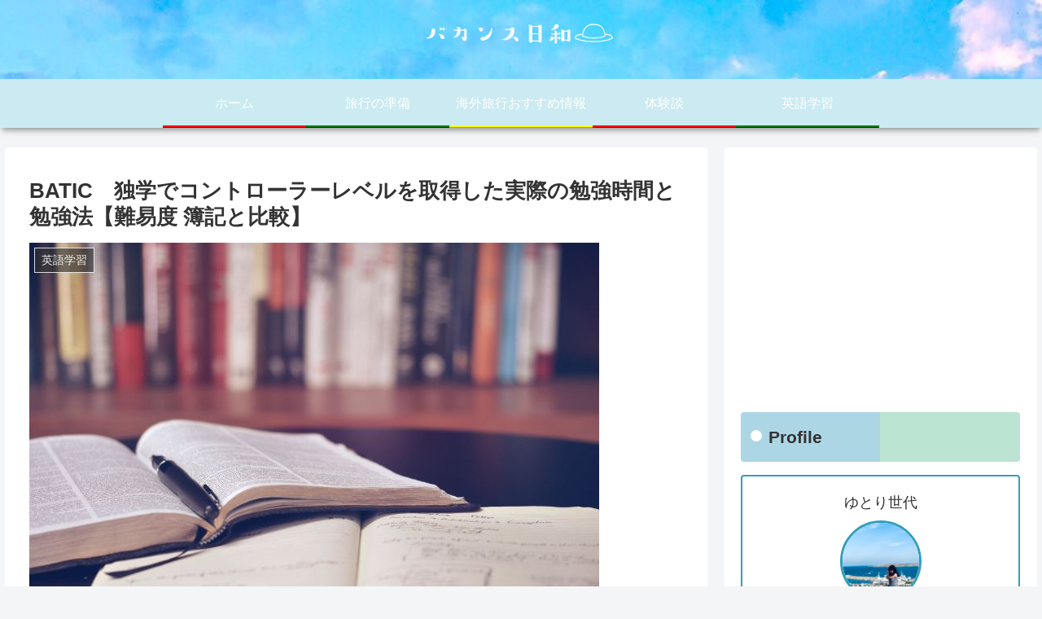

--- FILE ---
content_type: text/html; charset=UTF-8
request_url: https://yurulife22.com/batic/english/
body_size: 33756
content:
<!doctype html>
<html dir="ltr" lang="ja"
	prefix="og: https://ogp.me/ns#" >

<head>
<meta charset="utf-8">
<meta http-equiv="X-UA-Compatible" content="IE=edge">
<meta name="viewport" content="width=device-width, initial-scale=1.0, viewport-fit=cover"/>
<meta name="referrer" content="no-referrer-when-downgrade"/>

  
  

  <!-- preconnect dns-prefetch -->
<link rel="preconnect dns-prefetch" href="//www.googletagmanager.com">
<link rel="preconnect dns-prefetch" href="//www.google-analytics.com">
<link rel="preconnect dns-prefetch" href="//ajax.googleapis.com">
<link rel="preconnect dns-prefetch" href="//cdnjs.cloudflare.com">
<link rel="preconnect dns-prefetch" href="//pagead2.googlesyndication.com">
<link rel="preconnect dns-prefetch" href="//googleads.g.doubleclick.net">
<link rel="preconnect dns-prefetch" href="//tpc.googlesyndication.com">
<link rel="preconnect dns-prefetch" href="//ad.doubleclick.net">
<link rel="preconnect dns-prefetch" href="//www.gstatic.com">
<link rel="preconnect dns-prefetch" href="//cse.google.com">
<link rel="preconnect dns-prefetch" href="//fonts.gstatic.com">
<link rel="preconnect dns-prefetch" href="//fonts.googleapis.com">
<link rel="preconnect dns-prefetch" href="//cms.quantserve.com">
<link rel="preconnect dns-prefetch" href="//secure.gravatar.com">
<link rel="preconnect dns-prefetch" href="//cdn.syndication.twimg.com">
<link rel="preconnect dns-prefetch" href="//cdn.jsdelivr.net">
<link rel="preconnect dns-prefetch" href="//images-fe.ssl-images-amazon.com">
<link rel="preconnect dns-prefetch" href="//completion.amazon.com">
<link rel="preconnect dns-prefetch" href="//m.media-amazon.com">
<link rel="preconnect dns-prefetch" href="//i.moshimo.com">
<link rel="preconnect dns-prefetch" href="//aml.valuecommerce.com">
<link rel="preconnect dns-prefetch" href="//dalc.valuecommerce.com">
<link rel="preconnect dns-prefetch" href="//dalb.valuecommerce.com">

<!-- Preload -->
<link rel="preload" as="font" type="font/woff" href="https://yurulife22.com/wp-content/themes/cocoon-master/webfonts/icomoon/fonts/icomoon.woff" crossorigin>
<link rel="preload" as="font" type="font/woff2" href="https://yurulife22.com/wp-content/themes/cocoon-master/webfonts/fontawesome/fonts/fontawesome-webfont.woff2?v=4.7.0" crossorigin>

<title>BATIC 独学でコントローラーレベルを取得した実際の勉強時間と勉強法【難易度 簿記と比較】 - バカンス日和</title>

		<!-- All in One SEO 4.2.4 - aioseo.com -->
		<meta name="description" content="英語の勉強と一緒に他の資格勉強もできたらなぁ、そのうえ出来たら今後の仕事や就職活動にも役立ちそうなものないかな" />
		<meta name="robots" content="max-image-preview:large" />
		<link rel="canonical" href="https://yurulife22.com/batic/english/" />
		<meta name="generator" content="All in One SEO (AIOSEO) 4.2.4 " />
		<meta property="og:locale" content="ja_JP" />
		<meta property="og:site_name" content="バカンス日和 - 海外旅行・留学・英語学習情報" />
		<meta property="og:type" content="article" />
		<meta property="og:title" content="BATIC 独学でコントローラーレベルを取得した実際の勉強時間と勉強法【難易度 簿記と比較】 - バカンス日和" />
		<meta property="og:description" content="英語の勉強と一緒に他の資格勉強もできたらなぁ、そのうえ出来たら今後の仕事や就職活動にも役立ちそうなものないかな" />
		<meta property="og:url" content="https://yurulife22.com/batic/english/" />
		<meta property="article:published_time" content="2020-05-26T19:24:21+00:00" />
		<meta property="article:modified_time" content="2022-09-11T21:29:47+00:00" />
		<meta name="twitter:card" content="summary_large_image" />
		<meta name="twitter:title" content="BATIC 独学でコントローラーレベルを取得した実際の勉強時間と勉強法【難易度 簿記と比較】 - バカンス日和" />
		<meta name="twitter:description" content="英語の勉強と一緒に他の資格勉強もできたらなぁ、そのうえ出来たら今後の仕事や就職活動にも役立ちそうなものないかな" />
		<script type="application/ld+json" class="aioseo-schema">
			{"@context":"https:\/\/schema.org","@graph":[{"@type":"WebSite","@id":"https:\/\/yurulife22.com\/#website","url":"https:\/\/yurulife22.com\/","name":"\u30d0\u30ab\u30f3\u30b9\u65e5\u548c","description":"\u6d77\u5916\u65c5\u884c\u30fb\u7559\u5b66\u30fb\u82f1\u8a9e\u5b66\u7fd2\u60c5\u5831","inLanguage":"ja","publisher":{"@id":"https:\/\/yurulife22.com\/#organization"}},{"@type":"Organization","@id":"https:\/\/yurulife22.com\/#organization","name":"\u30d0\u30ab\u30f3\u30b9\u65e5\u548c","url":"https:\/\/yurulife22.com\/"},{"@type":"BreadcrumbList","@id":"https:\/\/yurulife22.com\/batic\/english\/#breadcrumblist","itemListElement":[{"@type":"ListItem","@id":"https:\/\/yurulife22.com\/#listItem","position":1,"item":{"@type":"WebPage","@id":"https:\/\/yurulife22.com\/","name":"\u30db\u30fc\u30e0","description":"\u2661Weicome to my page\u2661 \uff14\u30f5\u56fd\u306e\u7559\u5b66\u3068\uff12\uff14\u30f5\u56fd\uff14\uff16\u90fd\u5e02\u306e\u65c5\u3092\u56de\u3063\u3066\u898b\u3064\u3051\u305f\u304a\u3059\u3059\u3081\u3084\u305d\u306e\u7d4c\u9a13","url":"https:\/\/yurulife22.com\/"},"nextItem":"https:\/\/yurulife22.com\/batic\/#listItem"},{"@type":"ListItem","@id":"https:\/\/yurulife22.com\/batic\/#listItem","position":2,"item":{"@type":"WebPage","@id":"https:\/\/yurulife22.com\/batic\/","name":"BATIC\u3000\u72ec\u5b66\u3067\u30b3\u30f3\u30c8\u30ed\u30fc\u30e9\u30fc\u30ec\u30d9\u30eb\u3092\u53d6\u5f97\u3057\u305f\u5b9f\u969b\u306e\u52c9\u5f37\u6642\u9593\u3068\u52c9\u5f37\u6cd5\u3010\u96e3\u6613\u5ea6 \u7c3f\u8a18\u3068\u6bd4\u8f03\u3011","description":"\u82f1\u8a9e\u306e\u52c9\u5f37\u3068\u4e00\u7dd2\u306b\u4ed6\u306e\u8cc7\u683c\u52c9\u5f37\u3082\u3067\u304d\u305f\u3089\u306a\u3041\u3001\u305d\u306e\u3046\u3048\u51fa\u6765\u305f\u3089\u4eca\u5f8c\u306e\u4ed5\u4e8b\u3084\u5c31\u8077\u6d3b\u52d5\u306b\u3082\u5f79\u7acb\u3061\u305d\u3046\u306a\u3082\u306e\u306a\u3044\u304b\u306a","url":"https:\/\/yurulife22.com\/batic\/"},"nextItem":"https:\/\/yurulife22.com\/batic\/english\/#listItem","previousItem":"https:\/\/yurulife22.com\/#listItem"},{"@type":"ListItem","@id":"https:\/\/yurulife22.com\/batic\/english\/#listItem","position":3,"item":{"@type":"WebPage","@id":"https:\/\/yurulife22.com\/batic\/english\/","name":"\u82f1\u8a9e\u5b66\u7fd2","description":"\u82f1\u8a9e\u306e\u52c9\u5f37\u3068\u4e00\u7dd2\u306b\u4ed6\u306e\u8cc7\u683c\u52c9\u5f37\u3082\u3067\u304d\u305f\u3089\u306a\u3041\u3001\u305d\u306e\u3046\u3048\u51fa\u6765\u305f\u3089\u4eca\u5f8c\u306e\u4ed5\u4e8b\u3084\u5c31\u8077\u6d3b\u52d5\u306b\u3082\u5f79\u7acb\u3061\u305d\u3046\u306a\u3082\u306e\u306a\u3044\u304b\u306a","url":"https:\/\/yurulife22.com\/batic\/english\/"},"previousItem":"https:\/\/yurulife22.com\/batic\/#listItem"}]},{"@type":"Person","@id":"https:\/\/yurulife22.com\/author\/arisa1000\/#author","url":"https:\/\/yurulife22.com\/author\/arisa1000\/","name":"MASHIRO","image":{"@type":"ImageObject","@id":"https:\/\/yurulife22.com\/batic\/english\/#authorImage","url":"https:\/\/secure.gravatar.com\/avatar\/f623013db174844f3f65ee438898947d?s=96&d=mm&r=g","width":96,"height":96,"caption":"MASHIRO"}},{"@type":"WebPage","@id":"https:\/\/yurulife22.com\/batic\/english\/#webpage","url":"https:\/\/yurulife22.com\/batic\/english\/","name":"BATIC \u72ec\u5b66\u3067\u30b3\u30f3\u30c8\u30ed\u30fc\u30e9\u30fc\u30ec\u30d9\u30eb\u3092\u53d6\u5f97\u3057\u305f\u5b9f\u969b\u306e\u52c9\u5f37\u6642\u9593\u3068\u52c9\u5f37\u6cd5\u3010\u96e3\u6613\u5ea6 \u7c3f\u8a18\u3068\u6bd4\u8f03\u3011 - \u30d0\u30ab\u30f3\u30b9\u65e5\u548c","description":"\u82f1\u8a9e\u306e\u52c9\u5f37\u3068\u4e00\u7dd2\u306b\u4ed6\u306e\u8cc7\u683c\u52c9\u5f37\u3082\u3067\u304d\u305f\u3089\u306a\u3041\u3001\u305d\u306e\u3046\u3048\u51fa\u6765\u305f\u3089\u4eca\u5f8c\u306e\u4ed5\u4e8b\u3084\u5c31\u8077\u6d3b\u52d5\u306b\u3082\u5f79\u7acb\u3061\u305d\u3046\u306a\u3082\u306e\u306a\u3044\u304b\u306a","inLanguage":"ja","isPartOf":{"@id":"https:\/\/yurulife22.com\/#website"},"breadcrumb":{"@id":"https:\/\/yurulife22.com\/batic\/english\/#breadcrumblist"},"author":"https:\/\/yurulife22.com\/author\/arisa1000\/#author","creator":"https:\/\/yurulife22.com\/author\/arisa1000\/#author","image":{"@type":"ImageObject","@id":"https:\/\/yurulife22.com\/#mainImage","url":"https:\/\/yurulife22.com\/wp-content\/uploads\/2020\/05\/aaron-burden-QJDzYT_K8Xg-unsplash.jpg","width":700,"height":526},"primaryImageOfPage":{"@id":"https:\/\/yurulife22.com\/batic\/english\/#mainImage"},"datePublished":"2020-05-26T19:24:21+09:00","dateModified":"2022-09-11T21:29:47+09:00"},{"@type":"BlogPosting","@id":"https:\/\/yurulife22.com\/batic\/english\/#blogposting","name":"BATIC \u72ec\u5b66\u3067\u30b3\u30f3\u30c8\u30ed\u30fc\u30e9\u30fc\u30ec\u30d9\u30eb\u3092\u53d6\u5f97\u3057\u305f\u5b9f\u969b\u306e\u52c9\u5f37\u6642\u9593\u3068\u52c9\u5f37\u6cd5\u3010\u96e3\u6613\u5ea6 \u7c3f\u8a18\u3068\u6bd4\u8f03\u3011 - \u30d0\u30ab\u30f3\u30b9\u65e5\u548c","description":"\u82f1\u8a9e\u306e\u52c9\u5f37\u3068\u4e00\u7dd2\u306b\u4ed6\u306e\u8cc7\u683c\u52c9\u5f37\u3082\u3067\u304d\u305f\u3089\u306a\u3041\u3001\u305d\u306e\u3046\u3048\u51fa\u6765\u305f\u3089\u4eca\u5f8c\u306e\u4ed5\u4e8b\u3084\u5c31\u8077\u6d3b\u52d5\u306b\u3082\u5f79\u7acb\u3061\u305d\u3046\u306a\u3082\u306e\u306a\u3044\u304b\u306a","inLanguage":"ja","headline":"BATIC\u3000\u72ec\u5b66\u3067\u30b3\u30f3\u30c8\u30ed\u30fc\u30e9\u30fc\u30ec\u30d9\u30eb\u3092\u53d6\u5f97\u3057\u305f\u5b9f\u969b\u306e\u52c9\u5f37\u6642\u9593\u3068\u52c9\u5f37\u6cd5\u3010\u96e3\u6613\u5ea6 \u7c3f\u8a18\u3068\u6bd4\u8f03\u3011","author":{"@id":"https:\/\/yurulife22.com\/author\/arisa1000\/#author"},"publisher":{"@id":"https:\/\/yurulife22.com\/#organization"},"datePublished":"2020-05-26T19:24:21+09:00","dateModified":"2022-09-11T21:29:47+09:00","articleSection":"\u82f1\u8a9e\u5b66\u7fd2, BATIC, IFRS, \u52c9\u5f37\u6cd5, \u56fd\u969b\u4f1a\u8a08\u691c\u5b9a, \u6559\u6750, \u7c3f\u8a18, \u96e3\u6613\u5ea6","mainEntityOfPage":{"@id":"https:\/\/yurulife22.com\/batic\/english\/#webpage"},"isPartOf":{"@id":"https:\/\/yurulife22.com\/batic\/english\/#webpage"},"image":{"@type":"ImageObject","@id":"https:\/\/yurulife22.com\/#articleImage","url":"https:\/\/yurulife22.com\/wp-content\/uploads\/2020\/05\/aaron-burden-QJDzYT_K8Xg-unsplash.jpg","width":700,"height":526}}]}
		</script>
		<!-- All in One SEO -->


<!-- OGP -->
<meta property="og:type" content="article">
<meta property="og:description" content="BATICの最高レベルを取得した筆者が実際にやった勉強法とかかった時間を紹介しています。">
<meta property="og:title" content="BATIC　独学でコントローラーレベルを取得した実際の勉強時間と勉強法【難易度 簿記と比較】">
<meta property="og:url" content="https://yurulife22.com/batic/english/">
<meta property="og:image" content="https://yurulife22.com/wp-content/uploads/2020/05/aaron-burden-QJDzYT_K8Xg-unsplash.jpg">
<meta property="og:site_name" content="バカンス日和">
<meta property="og:locale" content="ja_JP">
<meta property="article:published_time" content="2020-05-27T04:24:21+09:00" />
<meta property="article:modified_time" content="2022-09-12T06:29:47+09:00" />
<meta property="article:section" content="英語学習">
<meta property="article:tag" content="BATIC">
<meta property="article:tag" content="IFRS">
<meta property="article:tag" content="勉強法">
<meta property="article:tag" content="国際会計検定">
<meta property="article:tag" content="教材">
<meta property="article:tag" content="簿記">
<meta property="article:tag" content="難易度">
<!-- /OGP -->

<!-- Twitter Card -->
<meta name="twitter:card" content="summary_large_image">
<meta property="twitter:description" content="BATICの最高レベルを取得した筆者が実際にやった勉強法とかかった時間を紹介しています。">
<meta property="twitter:title" content="BATIC　独学でコントローラーレベルを取得した実際の勉強時間と勉強法【難易度 簿記と比較】">
<meta property="twitter:url" content="https://yurulife22.com/batic/english/">
<meta name="twitter:image" content="https://yurulife22.com/wp-content/uploads/2020/05/aaron-burden-QJDzYT_K8Xg-unsplash.jpg">
<meta name="twitter:domain" content="yurulife22.com">
<!-- /Twitter Card -->
<link rel='dns-prefetch' href='//ajax.googleapis.com' />
<link rel='dns-prefetch' href='//cdnjs.cloudflare.com' />
<link rel='dns-prefetch' href='//www.googletagmanager.com' />
<link rel='dns-prefetch' href='//s.w.org' />
<link rel='dns-prefetch' href='//c0.wp.com' />
<link rel='dns-prefetch' href='//pagead2.googlesyndication.com' />
<link rel="alternate" type="application/rss+xml" title="バカンス日和 &raquo; フィード" href="https://yurulife22.com/feed/" />
<link rel="alternate" type="application/rss+xml" title="バカンス日和 &raquo; コメントフィード" href="https://yurulife22.com/comments/feed/" />
<link rel="alternate" type="application/rss+xml" title="バカンス日和 &raquo; BATIC　独学でコントローラーレベルを取得した実際の勉強時間と勉強法【難易度 簿記と比較】 のコメントのフィード" href="https://yurulife22.com/batic/english/feed/" />
<link rel='stylesheet' id='wp-block-library-css'  href='https://c0.wp.com/c/5.4.18/wp-includes/css/dist/block-library/style.min.css' media='all' />
<style id='wp-block-library-inline-css'>
.has-text-align-justify{text-align:justify;}
</style>
<link rel='stylesheet' id='contact-form-7-css'  href='https://yurulife22.com/wp-content/plugins/contact-form-7/includes/css/styles.css?ver=5.2.1&#038;fver=20200808043736' media='all' />
<link rel='stylesheet' id='cocoon-style-css'  href='https://yurulife22.com/wp-content/themes/cocoon-master/style.css?ver=7f29590eac3307598b91d5adc92e4f04&#038;fver=20220911094424' media='all' />
<link rel='stylesheet' id='cocoon-keyframes-css'  href='https://yurulife22.com/wp-content/themes/cocoon-master/keyframes.css?ver=7f29590eac3307598b91d5adc92e4f04&#038;fver=20220911094424' media='all' />
<link rel='stylesheet' id='font-awesome-style-css'  href='https://yurulife22.com/wp-content/themes/cocoon-master/webfonts/fontawesome/css/font-awesome.min.css?ver=7f29590eac3307598b91d5adc92e4f04&#038;fver=20220911094424' media='all' />
<link rel='stylesheet' id='icomoon-style-css'  href='https://yurulife22.com/wp-content/themes/cocoon-master/webfonts/icomoon/style.css?ver=7f29590eac3307598b91d5adc92e4f04&#038;fver=20220911094424' media='all' />
<link rel='stylesheet' id='baguettebox-style-css'  href='https://yurulife22.com/wp-content/themes/cocoon-master/plugins/baguettebox/dist/baguetteBox.min.css?ver=7f29590eac3307598b91d5adc92e4f04&#038;fver=20220911094424' media='all' />
<link rel='stylesheet' id='cocoon-skin-style-css'  href='https://yurulife22.com/wp-content/themes/cocoon-master/skins/skin-colorful-line/style.css?ver=7f29590eac3307598b91d5adc92e4f04&#038;fver=20220911094424' media='all' />
<style id='cocoon-skin-style-inline-css'>
.header{background-image:url(https://yurulife22.com/wp-content/uploads/2020/05/c4c9f52e-502b-4b7c-a43a-e03639464601.jpg)}#header-container,#header-container .navi,#navi .navi-in>.menu-header .sub-menu{background-color:#cbeaf2}.header,.header .site-name-text,#navi .navi-in a,#navi .navi-in a:hover{color:#fff}#navi .navi-in a:hover{background-color:rgba(255,255,255,.2)}.main{width:860px}.sidebar{width:376px}@media screen and (max-width:1280px){.wrap{width:auto}.main,.sidebar,.sidebar-left .main,.sidebar-left .sidebar{margin:0 .5%}.main{width:67.4%}.sidebar{padding:1.5%;width:30%}.entry-card-thumb{width:38%}.entry-card-content{margin-left:40%}}body::after{content:url(https://yurulife22.com/wp-content/themes/cocoon-master/lib/analytics/access.php?post_id=49&post_type=post)!important;visibility:hidden;position:absolute;bottom:0;right:0;width:1px;height:1px;overflow:hidden;display:inline!important}.toc-checkbox{display:none}.toc-content{visibility:hidden;height:0;opacity:.2;transition:all .5s ease-out}.toc-checkbox:checked~.toc-content{visibility:visible;padding-top:.6em;height:100%;opacity:1}.toc-title::after{content:'[開く]';margin-left:.5em;cursor:pointer;font-size:.8em}.toc-title:hover::after{text-decoration:underline}.toc-checkbox:checked+.toc-title::after{content:'[閉じる]'}#respond{display:none}.entry-content>*,.demo .entry-content p{line-height:1.8}.entry-content>*,.article p,.demo .entry-content p,.article dl,.article ul,.article ol,.article blockquote,.article pre,.article table,.article .toc,.body .article,.body .column-wrap,.body .new-entry-cards,.body .popular-entry-cards,.body .navi-entry-cards,.body .box-menus,.body .ranking-item,.body .rss-entry-cards,.body .widget,.body .author-box,.body .blogcard-wrap,.body .login-user-only,.body .information-box,.body .question-box,.body .alert-box,.body .information,.body .question,.body .alert,.body .memo-box,.body .comment-box,.body .common-icon-box,.body .blank-box,.body .button-block,.body .micro-bottom,.body .caption-box,.body .tab-caption-box,.body .label-box,.body .toggle-wrap,.body .wp-block-image,.body .booklink-box,.body .kaerebalink-box,.body .tomarebalink-box,.body .product-item-box,.body .speech-wrap,.body .wp-block-categories,.body .wp-block-archives,.body .wp-block-archives-dropdown,.body .wp-block-calendar,.body .ad-area,.body .wp-block-gallery,.body .wp-block-audio,.body .wp-block-cover,.body .wp-block-file,.body .wp-block-media-text,.body .wp-block-video,.body .wp-block-buttons,.body .wp-block-columns,.body .wp-block-separator,.body .components-placeholder,.body .wp-block-search,.body .wp-block-social-links,.body .timeline-box,.body .blogcard-type,.body .btn-wrap,.body .btn-wrap a,.body .block-box,.body .wp-block-embed,.body .wp-block-group,.body .wp-block-table,.body .scrollable-table,.body .wp-block-separator,.body .wp-block,.body .video-container,.comment-area,.related-entries,.pager-post-navi,.comment-respond,.is-root-container>*,[data-type="core/freeform"]{margin-bottom:1.4em}.article h2,.article h3,.article h4,.article h5,.article h6{margin-bottom:1.26em}@media screen and (max-width:480px){.body,.menu-content{font-size:16px}}@media screen and (max-width:781px){.wp-block-column{margin-bottom:1.4em}}@media screen and (max-width:599px){.column-wrap>div{margin-bottom:1.4em}}.article h2,.article h3,.article h4,.article h5,.article h6{margin-top:1.87em}.article .micro-top{margin-bottom:.28em}.article .micro-bottom{margin-top:-1.26em}.article .micro-balloon{margin-bottom:.7em}.article .micro-bottom.micro-balloon{margin-top:-.98em}.blank-box.bb-key-color{border-color:#19448e}.iic-key-color li::before{color:#19448e}.blank-box.bb-tab.bb-key-color::before{background-color:#19448e}.tb-key-color .toggle-button{border:1px solid #19448e;background:#19448e;color:#fff}.tb-key-color .toggle-button::before{color:#ccc}.tb-key-color .toggle-checkbox:checked~.toggle-content{border-color:#19448e}.cb-key-color.caption-box{border-color:#19448e}.cb-key-color .caption-box-label{background-color:#19448e;color:#fff}.tcb-key-color .tab-caption-box-label{background-color:#19448e;color:#fff}.tcb-key-color .tab-caption-box-content{border-color:#19448e}.lb-key-color .label-box-content{border-color:#19448e}.mc-key-color{background-color:#19448e;color:#fff;border:0}.mc-key-color.micro-bottom::after{border-bottom-color:#19448e;border-top-color:transparent}.mc-key-color::before{border-top-color:transparent;border-bottom-color:transparent}.mc-key-color::after{border-top-color:#19448e}.btn-key-color,.btn-wrap.btn-wrap-key-color>a{background-color:#19448e}.has-text-color.has-key-color-color{color:#19448e}.has-background.has-key-color-background-color{background-color:#19448e}.body.article,body#tinymce.wp-editor{background-color:#fff}.body.article,.editor-post-title__block .editor-post-title__input,body#tinymce.wp-editor{color:#333}html .body .has-key-color-background-color{background-color:#19448e}html .body .has-key-color-color{color:#19448e}html .body .has-key-color-color .toggle-button::before{color:#19448e}html .body .has-key-color-border-color{border-color:#19448e}html .body .btn-wrap.has-key-color-background-color>a{background-color:#19448e}html .body .btn-wrap.has-key-color-color>a{color:#19448e}html .body .btn-wrap.has-key-color-border-color>a{border-color:#19448e}html .body .bb-tab.has-key-color-border-color .bb-label{background-color:#19448e}html .body .toggle-wrap.has-key-color-color .toggle-button,html .body .toggle-wrap.has-key-color-color .toggle-button:before{color:#19448e}html .body .toggle-wrap.has-key-color-border-color .toggle-button{background-color:#19448e}html .body .toggle-wrap.has-key-color-border-color .toggle-button,.toggle-wrap.has-key-color-border-color .toggle-content{border-color:#19448e}html .body .iconlist-box.has-key-color-icon-color li::before{color:#19448e}html .body .micro-balloon.has-key-color-color{color:#19448e}html .body .micro-balloon.has-key-color-background-color{background-color:#19448e;border-color:transparent}html .body .micro-balloon.has-key-color-background-color.micro-bottom::after{border-bottom-color:#19448e;border-top-color:transparent}html .body .micro-balloon.has-key-color-background-color::before{border-top-color:transparent;border-bottom-color:transparent}html .body .micro-balloon.has-key-color-background-color::after{border-top-color:#19448e}html .body .micro-balloon.has-border-color.has-key-color-border-color{border-color:#19448e}html .body .micro-balloon.micro-top.has-key-color-border-color::before{border-top-color:#19448e}html .body .micro-balloon.micro-bottom.has-key-color-border-color::before{border-bottom-color:#19448e}html .body .caption-box.has-key-color-border-color .box-label{background-color:#19448e}html .body .tab-caption-box.has-key-color-border-color .box-label{background-color:#19448e}html .body .tab-caption-box.has-key-color-border-color .box-content{border-color:#19448e}html .body .tab-caption-box.has-key-color-background-color .box-content{background-color:#19448e}html .body .label-box.has-key-color-border-color .box-content{border-color:#19448e}html .body .label-box.has-key-color-background-color .box-content{background-color:#19448e}html .body .speech-balloon.has-key-color-background-color{background-color:#19448e}html .body .speech-balloon.has-text-color.has-key-color-color{color:#19448e}html .body .speech-balloon.has-key-color-border-color{border-color:#19448e}html .body .sbp-l .speech-balloon.has-key-color-border-color::before{border-right-color:#19448e}html .body .sbp-r .speech-balloon.has-key-color-border-color::before{border-left-color:#19448e}html .body .sbp-l .speech-balloon.has-key-color-background-color::after{border-right-color:#19448e}html .body .sbp-r .speech-balloon.has-key-color-background-color::after{border-left-color:#19448e}html .body .sbs-line.sbp-r .speech-balloon.has-key-color-background-color{background-color:#19448e}html .body .sbs-line.sbp-r .speech-balloon.has-key-color-border-color{border-color:#19448e}html .body .speech-wraphtml .body .sbs-think .speech-balloon.has-key-color-border-color::before,html .body .speech-wrap.sbs-think .speech-balloon.has-key-color-border-color::after{border-color:#19448e}html .body .sbs-think .speech-balloon.has-key-color-background-color::before,html .body .sbs-think .speech-balloon.has-key-color-background-color::after{background-color:#19448e}html .body .sbs-think .speech-balloon.has-key-color-border-color::before{border-color:#19448e}html .body .timeline-box.has-key-color-point-color .timeline-item::before{background-color:#19448e}.has-key-color-border-color.is-style-accordion .faq-question{background-color:#19448e}html .body .has-key-color-question-color .faq-question-label{color:#19448e}html .body .has-key-color-question-color.has-border-color .faq-question-label{color:#19448e}html .body .has-key-color-answer-color .faq-answer-label{color:#19448e}html .body .is-style-square.has-key-color-question-color .faq-question-label{color:#fff;background-color:#19448e}html .body .is-style-square.has-key-color-answer-color .faq-answer-label{color:#fff;background-color:#19448e}html .body .has-red-background-color{background-color:#e60033}html .body .has-red-color{color:#e60033}html .body .has-red-color .toggle-button::before{color:#e60033}html .body .has-red-border-color{border-color:#e60033}html .body .btn-wrap.has-red-background-color>a{background-color:#e60033}html .body .btn-wrap.has-red-color>a{color:#e60033}html .body .btn-wrap.has-red-border-color>a{border-color:#e60033}html .body .bb-tab.has-red-border-color .bb-label{background-color:#e60033}html .body .toggle-wrap.has-red-color .toggle-button,html .body .toggle-wrap.has-red-color .toggle-button:before{color:#e60033}html .body .toggle-wrap.has-red-border-color .toggle-button{background-color:#e60033}html .body .toggle-wrap.has-red-border-color .toggle-button,.toggle-wrap.has-red-border-color .toggle-content{border-color:#e60033}html .body .iconlist-box.has-red-icon-color li::before{color:#e60033}html .body .micro-balloon.has-red-color{color:#e60033}html .body .micro-balloon.has-red-background-color{background-color:#e60033;border-color:transparent}html .body .micro-balloon.has-red-background-color.micro-bottom::after{border-bottom-color:#e60033;border-top-color:transparent}html .body .micro-balloon.has-red-background-color::before{border-top-color:transparent;border-bottom-color:transparent}html .body .micro-balloon.has-red-background-color::after{border-top-color:#e60033}html .body .micro-balloon.has-border-color.has-red-border-color{border-color:#e60033}html .body .micro-balloon.micro-top.has-red-border-color::before{border-top-color:#e60033}html .body .micro-balloon.micro-bottom.has-red-border-color::before{border-bottom-color:#e60033}html .body .caption-box.has-red-border-color .box-label{background-color:#e60033}html .body .tab-caption-box.has-red-border-color .box-label{background-color:#e60033}html .body .tab-caption-box.has-red-border-color .box-content{border-color:#e60033}html .body .tab-caption-box.has-red-background-color .box-content{background-color:#e60033}html .body .label-box.has-red-border-color .box-content{border-color:#e60033}html .body .label-box.has-red-background-color .box-content{background-color:#e60033}html .body .speech-balloon.has-red-background-color{background-color:#e60033}html .body .speech-balloon.has-text-color.has-red-color{color:#e60033}html .body .speech-balloon.has-red-border-color{border-color:#e60033}html .body .sbp-l .speech-balloon.has-red-border-color::before{border-right-color:#e60033}html .body .sbp-r .speech-balloon.has-red-border-color::before{border-left-color:#e60033}html .body .sbp-l .speech-balloon.has-red-background-color::after{border-right-color:#e60033}html .body .sbp-r .speech-balloon.has-red-background-color::after{border-left-color:#e60033}html .body .sbs-line.sbp-r .speech-balloon.has-red-background-color{background-color:#e60033}html .body .sbs-line.sbp-r .speech-balloon.has-red-border-color{border-color:#e60033}html .body .speech-wraphtml .body .sbs-think .speech-balloon.has-red-border-color::before,html .body .speech-wrap.sbs-think .speech-balloon.has-red-border-color::after{border-color:#e60033}html .body .sbs-think .speech-balloon.has-red-background-color::before,html .body .sbs-think .speech-balloon.has-red-background-color::after{background-color:#e60033}html .body .sbs-think .speech-balloon.has-red-border-color::before{border-color:#e60033}html .body .timeline-box.has-red-point-color .timeline-item::before{background-color:#e60033}.has-red-border-color.is-style-accordion .faq-question{background-color:#e60033}html .body .has-red-question-color .faq-question-label{color:#e60033}html .body .has-red-question-color.has-border-color .faq-question-label{color:#e60033}html .body .has-red-answer-color .faq-answer-label{color:#e60033}html .body .is-style-square.has-red-question-color .faq-question-label{color:#fff;background-color:#e60033}html .body .is-style-square.has-red-answer-color .faq-answer-label{color:#fff;background-color:#e60033}html .body .has-pink-background-color{background-color:#e95295}html .body .has-pink-color{color:#e95295}html .body .has-pink-color .toggle-button::before{color:#e95295}html .body .has-pink-border-color{border-color:#e95295}html .body .btn-wrap.has-pink-background-color>a{background-color:#e95295}html .body .btn-wrap.has-pink-color>a{color:#e95295}html .body .btn-wrap.has-pink-border-color>a{border-color:#e95295}html .body .bb-tab.has-pink-border-color .bb-label{background-color:#e95295}html .body .toggle-wrap.has-pink-color .toggle-button,html .body .toggle-wrap.has-pink-color .toggle-button:before{color:#e95295}html .body .toggle-wrap.has-pink-border-color .toggle-button{background-color:#e95295}html .body .toggle-wrap.has-pink-border-color .toggle-button,.toggle-wrap.has-pink-border-color .toggle-content{border-color:#e95295}html .body .iconlist-box.has-pink-icon-color li::before{color:#e95295}html .body .micro-balloon.has-pink-color{color:#e95295}html .body .micro-balloon.has-pink-background-color{background-color:#e95295;border-color:transparent}html .body .micro-balloon.has-pink-background-color.micro-bottom::after{border-bottom-color:#e95295;border-top-color:transparent}html .body .micro-balloon.has-pink-background-color::before{border-top-color:transparent;border-bottom-color:transparent}html .body .micro-balloon.has-pink-background-color::after{border-top-color:#e95295}html .body .micro-balloon.has-border-color.has-pink-border-color{border-color:#e95295}html .body .micro-balloon.micro-top.has-pink-border-color::before{border-top-color:#e95295}html .body .micro-balloon.micro-bottom.has-pink-border-color::before{border-bottom-color:#e95295}html .body .caption-box.has-pink-border-color .box-label{background-color:#e95295}html .body .tab-caption-box.has-pink-border-color .box-label{background-color:#e95295}html .body .tab-caption-box.has-pink-border-color .box-content{border-color:#e95295}html .body .tab-caption-box.has-pink-background-color .box-content{background-color:#e95295}html .body .label-box.has-pink-border-color .box-content{border-color:#e95295}html .body .label-box.has-pink-background-color .box-content{background-color:#e95295}html .body .speech-balloon.has-pink-background-color{background-color:#e95295}html .body .speech-balloon.has-text-color.has-pink-color{color:#e95295}html .body .speech-balloon.has-pink-border-color{border-color:#e95295}html .body .sbp-l .speech-balloon.has-pink-border-color::before{border-right-color:#e95295}html .body .sbp-r .speech-balloon.has-pink-border-color::before{border-left-color:#e95295}html .body .sbp-l .speech-balloon.has-pink-background-color::after{border-right-color:#e95295}html .body .sbp-r .speech-balloon.has-pink-background-color::after{border-left-color:#e95295}html .body .sbs-line.sbp-r .speech-balloon.has-pink-background-color{background-color:#e95295}html .body .sbs-line.sbp-r .speech-balloon.has-pink-border-color{border-color:#e95295}html .body .speech-wraphtml .body .sbs-think .speech-balloon.has-pink-border-color::before,html .body .speech-wrap.sbs-think .speech-balloon.has-pink-border-color::after{border-color:#e95295}html .body .sbs-think .speech-balloon.has-pink-background-color::before,html .body .sbs-think .speech-balloon.has-pink-background-color::after{background-color:#e95295}html .body .sbs-think .speech-balloon.has-pink-border-color::before{border-color:#e95295}html .body .timeline-box.has-pink-point-color .timeline-item::before{background-color:#e95295}.has-pink-border-color.is-style-accordion .faq-question{background-color:#e95295}html .body .has-pink-question-color .faq-question-label{color:#e95295}html .body .has-pink-question-color.has-border-color .faq-question-label{color:#e95295}html .body .has-pink-answer-color .faq-answer-label{color:#e95295}html .body .is-style-square.has-pink-question-color .faq-question-label{color:#fff;background-color:#e95295}html .body .is-style-square.has-pink-answer-color .faq-answer-label{color:#fff;background-color:#e95295}html .body .has-purple-background-color{background-color:#884898}html .body .has-purple-color{color:#884898}html .body .has-purple-color .toggle-button::before{color:#884898}html .body .has-purple-border-color{border-color:#884898}html .body .btn-wrap.has-purple-background-color>a{background-color:#884898}html .body .btn-wrap.has-purple-color>a{color:#884898}html .body .btn-wrap.has-purple-border-color>a{border-color:#884898}html .body .bb-tab.has-purple-border-color .bb-label{background-color:#884898}html .body .toggle-wrap.has-purple-color .toggle-button,html .body .toggle-wrap.has-purple-color .toggle-button:before{color:#884898}html .body .toggle-wrap.has-purple-border-color .toggle-button{background-color:#884898}html .body .toggle-wrap.has-purple-border-color .toggle-button,.toggle-wrap.has-purple-border-color .toggle-content{border-color:#884898}html .body .iconlist-box.has-purple-icon-color li::before{color:#884898}html .body .micro-balloon.has-purple-color{color:#884898}html .body .micro-balloon.has-purple-background-color{background-color:#884898;border-color:transparent}html .body .micro-balloon.has-purple-background-color.micro-bottom::after{border-bottom-color:#884898;border-top-color:transparent}html .body .micro-balloon.has-purple-background-color::before{border-top-color:transparent;border-bottom-color:transparent}html .body .micro-balloon.has-purple-background-color::after{border-top-color:#884898}html .body .micro-balloon.has-border-color.has-purple-border-color{border-color:#884898}html .body .micro-balloon.micro-top.has-purple-border-color::before{border-top-color:#884898}html .body .micro-balloon.micro-bottom.has-purple-border-color::before{border-bottom-color:#884898}html .body .caption-box.has-purple-border-color .box-label{background-color:#884898}html .body .tab-caption-box.has-purple-border-color .box-label{background-color:#884898}html .body .tab-caption-box.has-purple-border-color .box-content{border-color:#884898}html .body .tab-caption-box.has-purple-background-color .box-content{background-color:#884898}html .body .label-box.has-purple-border-color .box-content{border-color:#884898}html .body .label-box.has-purple-background-color .box-content{background-color:#884898}html .body .speech-balloon.has-purple-background-color{background-color:#884898}html .body .speech-balloon.has-text-color.has-purple-color{color:#884898}html .body .speech-balloon.has-purple-border-color{border-color:#884898}html .body .sbp-l .speech-balloon.has-purple-border-color::before{border-right-color:#884898}html .body .sbp-r .speech-balloon.has-purple-border-color::before{border-left-color:#884898}html .body .sbp-l .speech-balloon.has-purple-background-color::after{border-right-color:#884898}html .body .sbp-r .speech-balloon.has-purple-background-color::after{border-left-color:#884898}html .body .sbs-line.sbp-r .speech-balloon.has-purple-background-color{background-color:#884898}html .body .sbs-line.sbp-r .speech-balloon.has-purple-border-color{border-color:#884898}html .body .speech-wraphtml .body .sbs-think .speech-balloon.has-purple-border-color::before,html .body .speech-wrap.sbs-think .speech-balloon.has-purple-border-color::after{border-color:#884898}html .body .sbs-think .speech-balloon.has-purple-background-color::before,html .body .sbs-think .speech-balloon.has-purple-background-color::after{background-color:#884898}html .body .sbs-think .speech-balloon.has-purple-border-color::before{border-color:#884898}html .body .timeline-box.has-purple-point-color .timeline-item::before{background-color:#884898}.has-purple-border-color.is-style-accordion .faq-question{background-color:#884898}html .body .has-purple-question-color .faq-question-label{color:#884898}html .body .has-purple-question-color.has-border-color .faq-question-label{color:#884898}html .body .has-purple-answer-color .faq-answer-label{color:#884898}html .body .is-style-square.has-purple-question-color .faq-question-label{color:#fff;background-color:#884898}html .body .is-style-square.has-purple-answer-color .faq-answer-label{color:#fff;background-color:#884898}html .body .has-deep-background-color{background-color:#55295b}html .body .has-deep-color{color:#55295b}html .body .has-deep-color .toggle-button::before{color:#55295b}html .body .has-deep-border-color{border-color:#55295b}html .body .btn-wrap.has-deep-background-color>a{background-color:#55295b}html .body .btn-wrap.has-deep-color>a{color:#55295b}html .body .btn-wrap.has-deep-border-color>a{border-color:#55295b}html .body .bb-tab.has-deep-border-color .bb-label{background-color:#55295b}html .body .toggle-wrap.has-deep-color .toggle-button,html .body .toggle-wrap.has-deep-color .toggle-button:before{color:#55295b}html .body .toggle-wrap.has-deep-border-color .toggle-button{background-color:#55295b}html .body .toggle-wrap.has-deep-border-color .toggle-button,.toggle-wrap.has-deep-border-color .toggle-content{border-color:#55295b}html .body .iconlist-box.has-deep-icon-color li::before{color:#55295b}html .body .micro-balloon.has-deep-color{color:#55295b}html .body .micro-balloon.has-deep-background-color{background-color:#55295b;border-color:transparent}html .body .micro-balloon.has-deep-background-color.micro-bottom::after{border-bottom-color:#55295b;border-top-color:transparent}html .body .micro-balloon.has-deep-background-color::before{border-top-color:transparent;border-bottom-color:transparent}html .body .micro-balloon.has-deep-background-color::after{border-top-color:#55295b}html .body .micro-balloon.has-border-color.has-deep-border-color{border-color:#55295b}html .body .micro-balloon.micro-top.has-deep-border-color::before{border-top-color:#55295b}html .body .micro-balloon.micro-bottom.has-deep-border-color::before{border-bottom-color:#55295b}html .body .caption-box.has-deep-border-color .box-label{background-color:#55295b}html .body .tab-caption-box.has-deep-border-color .box-label{background-color:#55295b}html .body .tab-caption-box.has-deep-border-color .box-content{border-color:#55295b}html .body .tab-caption-box.has-deep-background-color .box-content{background-color:#55295b}html .body .label-box.has-deep-border-color .box-content{border-color:#55295b}html .body .label-box.has-deep-background-color .box-content{background-color:#55295b}html .body .speech-balloon.has-deep-background-color{background-color:#55295b}html .body .speech-balloon.has-text-color.has-deep-color{color:#55295b}html .body .speech-balloon.has-deep-border-color{border-color:#55295b}html .body .sbp-l .speech-balloon.has-deep-border-color::before{border-right-color:#55295b}html .body .sbp-r .speech-balloon.has-deep-border-color::before{border-left-color:#55295b}html .body .sbp-l .speech-balloon.has-deep-background-color::after{border-right-color:#55295b}html .body .sbp-r .speech-balloon.has-deep-background-color::after{border-left-color:#55295b}html .body .sbs-line.sbp-r .speech-balloon.has-deep-background-color{background-color:#55295b}html .body .sbs-line.sbp-r .speech-balloon.has-deep-border-color{border-color:#55295b}html .body .speech-wraphtml .body .sbs-think .speech-balloon.has-deep-border-color::before,html .body .speech-wrap.sbs-think .speech-balloon.has-deep-border-color::after{border-color:#55295b}html .body .sbs-think .speech-balloon.has-deep-background-color::before,html .body .sbs-think .speech-balloon.has-deep-background-color::after{background-color:#55295b}html .body .sbs-think .speech-balloon.has-deep-border-color::before{border-color:#55295b}html .body .timeline-box.has-deep-point-color .timeline-item::before{background-color:#55295b}.has-deep-border-color.is-style-accordion .faq-question{background-color:#55295b}html .body .has-deep-question-color .faq-question-label{color:#55295b}html .body .has-deep-question-color.has-border-color .faq-question-label{color:#55295b}html .body .has-deep-answer-color .faq-answer-label{color:#55295b}html .body .is-style-square.has-deep-question-color .faq-question-label{color:#fff;background-color:#55295b}html .body .is-style-square.has-deep-answer-color .faq-answer-label{color:#fff;background-color:#55295b}html .body .has-indigo-background-color{background-color:#1e50a2}html .body .has-indigo-color{color:#1e50a2}html .body .has-indigo-color .toggle-button::before{color:#1e50a2}html .body .has-indigo-border-color{border-color:#1e50a2}html .body .btn-wrap.has-indigo-background-color>a{background-color:#1e50a2}html .body .btn-wrap.has-indigo-color>a{color:#1e50a2}html .body .btn-wrap.has-indigo-border-color>a{border-color:#1e50a2}html .body .bb-tab.has-indigo-border-color .bb-label{background-color:#1e50a2}html .body .toggle-wrap.has-indigo-color .toggle-button,html .body .toggle-wrap.has-indigo-color .toggle-button:before{color:#1e50a2}html .body .toggle-wrap.has-indigo-border-color .toggle-button{background-color:#1e50a2}html .body .toggle-wrap.has-indigo-border-color .toggle-button,.toggle-wrap.has-indigo-border-color .toggle-content{border-color:#1e50a2}html .body .iconlist-box.has-indigo-icon-color li::before{color:#1e50a2}html .body .micro-balloon.has-indigo-color{color:#1e50a2}html .body .micro-balloon.has-indigo-background-color{background-color:#1e50a2;border-color:transparent}html .body .micro-balloon.has-indigo-background-color.micro-bottom::after{border-bottom-color:#1e50a2;border-top-color:transparent}html .body .micro-balloon.has-indigo-background-color::before{border-top-color:transparent;border-bottom-color:transparent}html .body .micro-balloon.has-indigo-background-color::after{border-top-color:#1e50a2}html .body .micro-balloon.has-border-color.has-indigo-border-color{border-color:#1e50a2}html .body .micro-balloon.micro-top.has-indigo-border-color::before{border-top-color:#1e50a2}html .body .micro-balloon.micro-bottom.has-indigo-border-color::before{border-bottom-color:#1e50a2}html .body .caption-box.has-indigo-border-color .box-label{background-color:#1e50a2}html .body .tab-caption-box.has-indigo-border-color .box-label{background-color:#1e50a2}html .body .tab-caption-box.has-indigo-border-color .box-content{border-color:#1e50a2}html .body .tab-caption-box.has-indigo-background-color .box-content{background-color:#1e50a2}html .body .label-box.has-indigo-border-color .box-content{border-color:#1e50a2}html .body .label-box.has-indigo-background-color .box-content{background-color:#1e50a2}html .body .speech-balloon.has-indigo-background-color{background-color:#1e50a2}html .body .speech-balloon.has-text-color.has-indigo-color{color:#1e50a2}html .body .speech-balloon.has-indigo-border-color{border-color:#1e50a2}html .body .sbp-l .speech-balloon.has-indigo-border-color::before{border-right-color:#1e50a2}html .body .sbp-r .speech-balloon.has-indigo-border-color::before{border-left-color:#1e50a2}html .body .sbp-l .speech-balloon.has-indigo-background-color::after{border-right-color:#1e50a2}html .body .sbp-r .speech-balloon.has-indigo-background-color::after{border-left-color:#1e50a2}html .body .sbs-line.sbp-r .speech-balloon.has-indigo-background-color{background-color:#1e50a2}html .body .sbs-line.sbp-r .speech-balloon.has-indigo-border-color{border-color:#1e50a2}html .body .speech-wraphtml .body .sbs-think .speech-balloon.has-indigo-border-color::before,html .body .speech-wrap.sbs-think .speech-balloon.has-indigo-border-color::after{border-color:#1e50a2}html .body .sbs-think .speech-balloon.has-indigo-background-color::before,html .body .sbs-think .speech-balloon.has-indigo-background-color::after{background-color:#1e50a2}html .body .sbs-think .speech-balloon.has-indigo-border-color::before{border-color:#1e50a2}html .body .timeline-box.has-indigo-point-color .timeline-item::before{background-color:#1e50a2}.has-indigo-border-color.is-style-accordion .faq-question{background-color:#1e50a2}html .body .has-indigo-question-color .faq-question-label{color:#1e50a2}html .body .has-indigo-question-color.has-border-color .faq-question-label{color:#1e50a2}html .body .has-indigo-answer-color .faq-answer-label{color:#1e50a2}html .body .is-style-square.has-indigo-question-color .faq-question-label{color:#fff;background-color:#1e50a2}html .body .is-style-square.has-indigo-answer-color .faq-answer-label{color:#fff;background-color:#1e50a2}html .body .has-blue-background-color{background-color:#0095d9}html .body .has-blue-color{color:#0095d9}html .body .has-blue-color .toggle-button::before{color:#0095d9}html .body .has-blue-border-color{border-color:#0095d9}html .body .btn-wrap.has-blue-background-color>a{background-color:#0095d9}html .body .btn-wrap.has-blue-color>a{color:#0095d9}html .body .btn-wrap.has-blue-border-color>a{border-color:#0095d9}html .body .bb-tab.has-blue-border-color .bb-label{background-color:#0095d9}html .body .toggle-wrap.has-blue-color .toggle-button,html .body .toggle-wrap.has-blue-color .toggle-button:before{color:#0095d9}html .body .toggle-wrap.has-blue-border-color .toggle-button{background-color:#0095d9}html .body .toggle-wrap.has-blue-border-color .toggle-button,.toggle-wrap.has-blue-border-color .toggle-content{border-color:#0095d9}html .body .iconlist-box.has-blue-icon-color li::before{color:#0095d9}html .body .micro-balloon.has-blue-color{color:#0095d9}html .body .micro-balloon.has-blue-background-color{background-color:#0095d9;border-color:transparent}html .body .micro-balloon.has-blue-background-color.micro-bottom::after{border-bottom-color:#0095d9;border-top-color:transparent}html .body .micro-balloon.has-blue-background-color::before{border-top-color:transparent;border-bottom-color:transparent}html .body .micro-balloon.has-blue-background-color::after{border-top-color:#0095d9}html .body .micro-balloon.has-border-color.has-blue-border-color{border-color:#0095d9}html .body .micro-balloon.micro-top.has-blue-border-color::before{border-top-color:#0095d9}html .body .micro-balloon.micro-bottom.has-blue-border-color::before{border-bottom-color:#0095d9}html .body .caption-box.has-blue-border-color .box-label{background-color:#0095d9}html .body .tab-caption-box.has-blue-border-color .box-label{background-color:#0095d9}html .body .tab-caption-box.has-blue-border-color .box-content{border-color:#0095d9}html .body .tab-caption-box.has-blue-background-color .box-content{background-color:#0095d9}html .body .label-box.has-blue-border-color .box-content{border-color:#0095d9}html .body .label-box.has-blue-background-color .box-content{background-color:#0095d9}html .body .speech-balloon.has-blue-background-color{background-color:#0095d9}html .body .speech-balloon.has-text-color.has-blue-color{color:#0095d9}html .body .speech-balloon.has-blue-border-color{border-color:#0095d9}html .body .sbp-l .speech-balloon.has-blue-border-color::before{border-right-color:#0095d9}html .body .sbp-r .speech-balloon.has-blue-border-color::before{border-left-color:#0095d9}html .body .sbp-l .speech-balloon.has-blue-background-color::after{border-right-color:#0095d9}html .body .sbp-r .speech-balloon.has-blue-background-color::after{border-left-color:#0095d9}html .body .sbs-line.sbp-r .speech-balloon.has-blue-background-color{background-color:#0095d9}html .body .sbs-line.sbp-r .speech-balloon.has-blue-border-color{border-color:#0095d9}html .body .speech-wraphtml .body .sbs-think .speech-balloon.has-blue-border-color::before,html .body .speech-wrap.sbs-think .speech-balloon.has-blue-border-color::after{border-color:#0095d9}html .body .sbs-think .speech-balloon.has-blue-background-color::before,html .body .sbs-think .speech-balloon.has-blue-background-color::after{background-color:#0095d9}html .body .sbs-think .speech-balloon.has-blue-border-color::before{border-color:#0095d9}html .body .timeline-box.has-blue-point-color .timeline-item::before{background-color:#0095d9}.has-blue-border-color.is-style-accordion .faq-question{background-color:#0095d9}html .body .has-blue-question-color .faq-question-label{color:#0095d9}html .body .has-blue-question-color.has-border-color .faq-question-label{color:#0095d9}html .body .has-blue-answer-color .faq-answer-label{color:#0095d9}html .body .is-style-square.has-blue-question-color .faq-question-label{color:#fff;background-color:#0095d9}html .body .is-style-square.has-blue-answer-color .faq-answer-label{color:#fff;background-color:#0095d9}html .body .has-light-blue-background-color{background-color:#2ca9e1}html .body .has-light-blue-color{color:#2ca9e1}html .body .has-light-blue-color .toggle-button::before{color:#2ca9e1}html .body .has-light-blue-border-color{border-color:#2ca9e1}html .body .btn-wrap.has-light-blue-background-color>a{background-color:#2ca9e1}html .body .btn-wrap.has-light-blue-color>a{color:#2ca9e1}html .body .btn-wrap.has-light-blue-border-color>a{border-color:#2ca9e1}html .body .bb-tab.has-light-blue-border-color .bb-label{background-color:#2ca9e1}html .body .toggle-wrap.has-light-blue-color .toggle-button,html .body .toggle-wrap.has-light-blue-color .toggle-button:before{color:#2ca9e1}html .body .toggle-wrap.has-light-blue-border-color .toggle-button{background-color:#2ca9e1}html .body .toggle-wrap.has-light-blue-border-color .toggle-button,.toggle-wrap.has-light-blue-border-color .toggle-content{border-color:#2ca9e1}html .body .iconlist-box.has-light-blue-icon-color li::before{color:#2ca9e1}html .body .micro-balloon.has-light-blue-color{color:#2ca9e1}html .body .micro-balloon.has-light-blue-background-color{background-color:#2ca9e1;border-color:transparent}html .body .micro-balloon.has-light-blue-background-color.micro-bottom::after{border-bottom-color:#2ca9e1;border-top-color:transparent}html .body .micro-balloon.has-light-blue-background-color::before{border-top-color:transparent;border-bottom-color:transparent}html .body .micro-balloon.has-light-blue-background-color::after{border-top-color:#2ca9e1}html .body .micro-balloon.has-border-color.has-light-blue-border-color{border-color:#2ca9e1}html .body .micro-balloon.micro-top.has-light-blue-border-color::before{border-top-color:#2ca9e1}html .body .micro-balloon.micro-bottom.has-light-blue-border-color::before{border-bottom-color:#2ca9e1}html .body .caption-box.has-light-blue-border-color .box-label{background-color:#2ca9e1}html .body .tab-caption-box.has-light-blue-border-color .box-label{background-color:#2ca9e1}html .body .tab-caption-box.has-light-blue-border-color .box-content{border-color:#2ca9e1}html .body .tab-caption-box.has-light-blue-background-color .box-content{background-color:#2ca9e1}html .body .label-box.has-light-blue-border-color .box-content{border-color:#2ca9e1}html .body .label-box.has-light-blue-background-color .box-content{background-color:#2ca9e1}html .body .speech-balloon.has-light-blue-background-color{background-color:#2ca9e1}html .body .speech-balloon.has-text-color.has-light-blue-color{color:#2ca9e1}html .body .speech-balloon.has-light-blue-border-color{border-color:#2ca9e1}html .body .sbp-l .speech-balloon.has-light-blue-border-color::before{border-right-color:#2ca9e1}html .body .sbp-r .speech-balloon.has-light-blue-border-color::before{border-left-color:#2ca9e1}html .body .sbp-l .speech-balloon.has-light-blue-background-color::after{border-right-color:#2ca9e1}html .body .sbp-r .speech-balloon.has-light-blue-background-color::after{border-left-color:#2ca9e1}html .body .sbs-line.sbp-r .speech-balloon.has-light-blue-background-color{background-color:#2ca9e1}html .body .sbs-line.sbp-r .speech-balloon.has-light-blue-border-color{border-color:#2ca9e1}html .body .speech-wraphtml .body .sbs-think .speech-balloon.has-light-blue-border-color::before,html .body .speech-wrap.sbs-think .speech-balloon.has-light-blue-border-color::after{border-color:#2ca9e1}html .body .sbs-think .speech-balloon.has-light-blue-background-color::before,html .body .sbs-think .speech-balloon.has-light-blue-background-color::after{background-color:#2ca9e1}html .body .sbs-think .speech-balloon.has-light-blue-border-color::before{border-color:#2ca9e1}html .body .timeline-box.has-light-blue-point-color .timeline-item::before{background-color:#2ca9e1}.has-light-blue-border-color.is-style-accordion .faq-question{background-color:#2ca9e1}html .body .has-light-blue-question-color .faq-question-label{color:#2ca9e1}html .body .has-light-blue-question-color.has-border-color .faq-question-label{color:#2ca9e1}html .body .has-light-blue-answer-color .faq-answer-label{color:#2ca9e1}html .body .is-style-square.has-light-blue-question-color .faq-question-label{color:#fff;background-color:#2ca9e1}html .body .is-style-square.has-light-blue-answer-color .faq-answer-label{color:#fff;background-color:#2ca9e1}html .body .has-cyan-background-color{background-color:#00a3af}html .body .has-cyan-color{color:#00a3af}html .body .has-cyan-color .toggle-button::before{color:#00a3af}html .body .has-cyan-border-color{border-color:#00a3af}html .body .btn-wrap.has-cyan-background-color>a{background-color:#00a3af}html .body .btn-wrap.has-cyan-color>a{color:#00a3af}html .body .btn-wrap.has-cyan-border-color>a{border-color:#00a3af}html .body .bb-tab.has-cyan-border-color .bb-label{background-color:#00a3af}html .body .toggle-wrap.has-cyan-color .toggle-button,html .body .toggle-wrap.has-cyan-color .toggle-button:before{color:#00a3af}html .body .toggle-wrap.has-cyan-border-color .toggle-button{background-color:#00a3af}html .body .toggle-wrap.has-cyan-border-color .toggle-button,.toggle-wrap.has-cyan-border-color .toggle-content{border-color:#00a3af}html .body .iconlist-box.has-cyan-icon-color li::before{color:#00a3af}html .body .micro-balloon.has-cyan-color{color:#00a3af}html .body .micro-balloon.has-cyan-background-color{background-color:#00a3af;border-color:transparent}html .body .micro-balloon.has-cyan-background-color.micro-bottom::after{border-bottom-color:#00a3af;border-top-color:transparent}html .body .micro-balloon.has-cyan-background-color::before{border-top-color:transparent;border-bottom-color:transparent}html .body .micro-balloon.has-cyan-background-color::after{border-top-color:#00a3af}html .body .micro-balloon.has-border-color.has-cyan-border-color{border-color:#00a3af}html .body .micro-balloon.micro-top.has-cyan-border-color::before{border-top-color:#00a3af}html .body .micro-balloon.micro-bottom.has-cyan-border-color::before{border-bottom-color:#00a3af}html .body .caption-box.has-cyan-border-color .box-label{background-color:#00a3af}html .body .tab-caption-box.has-cyan-border-color .box-label{background-color:#00a3af}html .body .tab-caption-box.has-cyan-border-color .box-content{border-color:#00a3af}html .body .tab-caption-box.has-cyan-background-color .box-content{background-color:#00a3af}html .body .label-box.has-cyan-border-color .box-content{border-color:#00a3af}html .body .label-box.has-cyan-background-color .box-content{background-color:#00a3af}html .body .speech-balloon.has-cyan-background-color{background-color:#00a3af}html .body .speech-balloon.has-text-color.has-cyan-color{color:#00a3af}html .body .speech-balloon.has-cyan-border-color{border-color:#00a3af}html .body .sbp-l .speech-balloon.has-cyan-border-color::before{border-right-color:#00a3af}html .body .sbp-r .speech-balloon.has-cyan-border-color::before{border-left-color:#00a3af}html .body .sbp-l .speech-balloon.has-cyan-background-color::after{border-right-color:#00a3af}html .body .sbp-r .speech-balloon.has-cyan-background-color::after{border-left-color:#00a3af}html .body .sbs-line.sbp-r .speech-balloon.has-cyan-background-color{background-color:#00a3af}html .body .sbs-line.sbp-r .speech-balloon.has-cyan-border-color{border-color:#00a3af}html .body .speech-wraphtml .body .sbs-think .speech-balloon.has-cyan-border-color::before,html .body .speech-wrap.sbs-think .speech-balloon.has-cyan-border-color::after{border-color:#00a3af}html .body .sbs-think .speech-balloon.has-cyan-background-color::before,html .body .sbs-think .speech-balloon.has-cyan-background-color::after{background-color:#00a3af}html .body .sbs-think .speech-balloon.has-cyan-border-color::before{border-color:#00a3af}html .body .timeline-box.has-cyan-point-color .timeline-item::before{background-color:#00a3af}.has-cyan-border-color.is-style-accordion .faq-question{background-color:#00a3af}html .body .has-cyan-question-color .faq-question-label{color:#00a3af}html .body .has-cyan-question-color.has-border-color .faq-question-label{color:#00a3af}html .body .has-cyan-answer-color .faq-answer-label{color:#00a3af}html .body .is-style-square.has-cyan-question-color .faq-question-label{color:#fff;background-color:#00a3af}html .body .is-style-square.has-cyan-answer-color .faq-answer-label{color:#fff;background-color:#00a3af}html .body .has-teal-background-color{background-color:#007b43}html .body .has-teal-color{color:#007b43}html .body .has-teal-color .toggle-button::before{color:#007b43}html .body .has-teal-border-color{border-color:#007b43}html .body .btn-wrap.has-teal-background-color>a{background-color:#007b43}html .body .btn-wrap.has-teal-color>a{color:#007b43}html .body .btn-wrap.has-teal-border-color>a{border-color:#007b43}html .body .bb-tab.has-teal-border-color .bb-label{background-color:#007b43}html .body .toggle-wrap.has-teal-color .toggle-button,html .body .toggle-wrap.has-teal-color .toggle-button:before{color:#007b43}html .body .toggle-wrap.has-teal-border-color .toggle-button{background-color:#007b43}html .body .toggle-wrap.has-teal-border-color .toggle-button,.toggle-wrap.has-teal-border-color .toggle-content{border-color:#007b43}html .body .iconlist-box.has-teal-icon-color li::before{color:#007b43}html .body .micro-balloon.has-teal-color{color:#007b43}html .body .micro-balloon.has-teal-background-color{background-color:#007b43;border-color:transparent}html .body .micro-balloon.has-teal-background-color.micro-bottom::after{border-bottom-color:#007b43;border-top-color:transparent}html .body .micro-balloon.has-teal-background-color::before{border-top-color:transparent;border-bottom-color:transparent}html .body .micro-balloon.has-teal-background-color::after{border-top-color:#007b43}html .body .micro-balloon.has-border-color.has-teal-border-color{border-color:#007b43}html .body .micro-balloon.micro-top.has-teal-border-color::before{border-top-color:#007b43}html .body .micro-balloon.micro-bottom.has-teal-border-color::before{border-bottom-color:#007b43}html .body .caption-box.has-teal-border-color .box-label{background-color:#007b43}html .body .tab-caption-box.has-teal-border-color .box-label{background-color:#007b43}html .body .tab-caption-box.has-teal-border-color .box-content{border-color:#007b43}html .body .tab-caption-box.has-teal-background-color .box-content{background-color:#007b43}html .body .label-box.has-teal-border-color .box-content{border-color:#007b43}html .body .label-box.has-teal-background-color .box-content{background-color:#007b43}html .body .speech-balloon.has-teal-background-color{background-color:#007b43}html .body .speech-balloon.has-text-color.has-teal-color{color:#007b43}html .body .speech-balloon.has-teal-border-color{border-color:#007b43}html .body .sbp-l .speech-balloon.has-teal-border-color::before{border-right-color:#007b43}html .body .sbp-r .speech-balloon.has-teal-border-color::before{border-left-color:#007b43}html .body .sbp-l .speech-balloon.has-teal-background-color::after{border-right-color:#007b43}html .body .sbp-r .speech-balloon.has-teal-background-color::after{border-left-color:#007b43}html .body .sbs-line.sbp-r .speech-balloon.has-teal-background-color{background-color:#007b43}html .body .sbs-line.sbp-r .speech-balloon.has-teal-border-color{border-color:#007b43}html .body .speech-wraphtml .body .sbs-think .speech-balloon.has-teal-border-color::before,html .body .speech-wrap.sbs-think .speech-balloon.has-teal-border-color::after{border-color:#007b43}html .body .sbs-think .speech-balloon.has-teal-background-color::before,html .body .sbs-think .speech-balloon.has-teal-background-color::after{background-color:#007b43}html .body .sbs-think .speech-balloon.has-teal-border-color::before{border-color:#007b43}html .body .timeline-box.has-teal-point-color .timeline-item::before{background-color:#007b43}.has-teal-border-color.is-style-accordion .faq-question{background-color:#007b43}html .body .has-teal-question-color .faq-question-label{color:#007b43}html .body .has-teal-question-color.has-border-color .faq-question-label{color:#007b43}html .body .has-teal-answer-color .faq-answer-label{color:#007b43}html .body .is-style-square.has-teal-question-color .faq-question-label{color:#fff;background-color:#007b43}html .body .is-style-square.has-teal-answer-color .faq-answer-label{color:#fff;background-color:#007b43}html .body .has-green-background-color{background-color:#3eb370}html .body .has-green-color{color:#3eb370}html .body .has-green-color .toggle-button::before{color:#3eb370}html .body .has-green-border-color{border-color:#3eb370}html .body .btn-wrap.has-green-background-color>a{background-color:#3eb370}html .body .btn-wrap.has-green-color>a{color:#3eb370}html .body .btn-wrap.has-green-border-color>a{border-color:#3eb370}html .body .bb-tab.has-green-border-color .bb-label{background-color:#3eb370}html .body .toggle-wrap.has-green-color .toggle-button,html .body .toggle-wrap.has-green-color .toggle-button:before{color:#3eb370}html .body .toggle-wrap.has-green-border-color .toggle-button{background-color:#3eb370}html .body .toggle-wrap.has-green-border-color .toggle-button,.toggle-wrap.has-green-border-color .toggle-content{border-color:#3eb370}html .body .iconlist-box.has-green-icon-color li::before{color:#3eb370}html .body .micro-balloon.has-green-color{color:#3eb370}html .body .micro-balloon.has-green-background-color{background-color:#3eb370;border-color:transparent}html .body .micro-balloon.has-green-background-color.micro-bottom::after{border-bottom-color:#3eb370;border-top-color:transparent}html .body .micro-balloon.has-green-background-color::before{border-top-color:transparent;border-bottom-color:transparent}html .body .micro-balloon.has-green-background-color::after{border-top-color:#3eb370}html .body .micro-balloon.has-border-color.has-green-border-color{border-color:#3eb370}html .body .micro-balloon.micro-top.has-green-border-color::before{border-top-color:#3eb370}html .body .micro-balloon.micro-bottom.has-green-border-color::before{border-bottom-color:#3eb370}html .body .caption-box.has-green-border-color .box-label{background-color:#3eb370}html .body .tab-caption-box.has-green-border-color .box-label{background-color:#3eb370}html .body .tab-caption-box.has-green-border-color .box-content{border-color:#3eb370}html .body .tab-caption-box.has-green-background-color .box-content{background-color:#3eb370}html .body .label-box.has-green-border-color .box-content{border-color:#3eb370}html .body .label-box.has-green-background-color .box-content{background-color:#3eb370}html .body .speech-balloon.has-green-background-color{background-color:#3eb370}html .body .speech-balloon.has-text-color.has-green-color{color:#3eb370}html .body .speech-balloon.has-green-border-color{border-color:#3eb370}html .body .sbp-l .speech-balloon.has-green-border-color::before{border-right-color:#3eb370}html .body .sbp-r .speech-balloon.has-green-border-color::before{border-left-color:#3eb370}html .body .sbp-l .speech-balloon.has-green-background-color::after{border-right-color:#3eb370}html .body .sbp-r .speech-balloon.has-green-background-color::after{border-left-color:#3eb370}html .body .sbs-line.sbp-r .speech-balloon.has-green-background-color{background-color:#3eb370}html .body .sbs-line.sbp-r .speech-balloon.has-green-border-color{border-color:#3eb370}html .body .speech-wraphtml .body .sbs-think .speech-balloon.has-green-border-color::before,html .body .speech-wrap.sbs-think .speech-balloon.has-green-border-color::after{border-color:#3eb370}html .body .sbs-think .speech-balloon.has-green-background-color::before,html .body .sbs-think .speech-balloon.has-green-background-color::after{background-color:#3eb370}html .body .sbs-think .speech-balloon.has-green-border-color::before{border-color:#3eb370}html .body .timeline-box.has-green-point-color .timeline-item::before{background-color:#3eb370}.has-green-border-color.is-style-accordion .faq-question{background-color:#3eb370}html .body .has-green-question-color .faq-question-label{color:#3eb370}html .body .has-green-question-color.has-border-color .faq-question-label{color:#3eb370}html .body .has-green-answer-color .faq-answer-label{color:#3eb370}html .body .is-style-square.has-green-question-color .faq-question-label{color:#fff;background-color:#3eb370}html .body .is-style-square.has-green-answer-color .faq-answer-label{color:#fff;background-color:#3eb370}html .body .has-light-green-background-color{background-color:#8bc34a}html .body .has-light-green-color{color:#8bc34a}html .body .has-light-green-color .toggle-button::before{color:#8bc34a}html .body .has-light-green-border-color{border-color:#8bc34a}html .body .btn-wrap.has-light-green-background-color>a{background-color:#8bc34a}html .body .btn-wrap.has-light-green-color>a{color:#8bc34a}html .body .btn-wrap.has-light-green-border-color>a{border-color:#8bc34a}html .body .bb-tab.has-light-green-border-color .bb-label{background-color:#8bc34a}html .body .toggle-wrap.has-light-green-color .toggle-button,html .body .toggle-wrap.has-light-green-color .toggle-button:before{color:#8bc34a}html .body .toggle-wrap.has-light-green-border-color .toggle-button{background-color:#8bc34a}html .body .toggle-wrap.has-light-green-border-color .toggle-button,.toggle-wrap.has-light-green-border-color .toggle-content{border-color:#8bc34a}html .body .iconlist-box.has-light-green-icon-color li::before{color:#8bc34a}html .body .micro-balloon.has-light-green-color{color:#8bc34a}html .body .micro-balloon.has-light-green-background-color{background-color:#8bc34a;border-color:transparent}html .body .micro-balloon.has-light-green-background-color.micro-bottom::after{border-bottom-color:#8bc34a;border-top-color:transparent}html .body .micro-balloon.has-light-green-background-color::before{border-top-color:transparent;border-bottom-color:transparent}html .body .micro-balloon.has-light-green-background-color::after{border-top-color:#8bc34a}html .body .micro-balloon.has-border-color.has-light-green-border-color{border-color:#8bc34a}html .body .micro-balloon.micro-top.has-light-green-border-color::before{border-top-color:#8bc34a}html .body .micro-balloon.micro-bottom.has-light-green-border-color::before{border-bottom-color:#8bc34a}html .body .caption-box.has-light-green-border-color .box-label{background-color:#8bc34a}html .body .tab-caption-box.has-light-green-border-color .box-label{background-color:#8bc34a}html .body .tab-caption-box.has-light-green-border-color .box-content{border-color:#8bc34a}html .body .tab-caption-box.has-light-green-background-color .box-content{background-color:#8bc34a}html .body .label-box.has-light-green-border-color .box-content{border-color:#8bc34a}html .body .label-box.has-light-green-background-color .box-content{background-color:#8bc34a}html .body .speech-balloon.has-light-green-background-color{background-color:#8bc34a}html .body .speech-balloon.has-text-color.has-light-green-color{color:#8bc34a}html .body .speech-balloon.has-light-green-border-color{border-color:#8bc34a}html .body .sbp-l .speech-balloon.has-light-green-border-color::before{border-right-color:#8bc34a}html .body .sbp-r .speech-balloon.has-light-green-border-color::before{border-left-color:#8bc34a}html .body .sbp-l .speech-balloon.has-light-green-background-color::after{border-right-color:#8bc34a}html .body .sbp-r .speech-balloon.has-light-green-background-color::after{border-left-color:#8bc34a}html .body .sbs-line.sbp-r .speech-balloon.has-light-green-background-color{background-color:#8bc34a}html .body .sbs-line.sbp-r .speech-balloon.has-light-green-border-color{border-color:#8bc34a}html .body .speech-wraphtml .body .sbs-think .speech-balloon.has-light-green-border-color::before,html .body .speech-wrap.sbs-think .speech-balloon.has-light-green-border-color::after{border-color:#8bc34a}html .body .sbs-think .speech-balloon.has-light-green-background-color::before,html .body .sbs-think .speech-balloon.has-light-green-background-color::after{background-color:#8bc34a}html .body .sbs-think .speech-balloon.has-light-green-border-color::before{border-color:#8bc34a}html .body .timeline-box.has-light-green-point-color .timeline-item::before{background-color:#8bc34a}.has-light-green-border-color.is-style-accordion .faq-question{background-color:#8bc34a}html .body .has-light-green-question-color .faq-question-label{color:#8bc34a}html .body .has-light-green-question-color.has-border-color .faq-question-label{color:#8bc34a}html .body .has-light-green-answer-color .faq-answer-label{color:#8bc34a}html .body .is-style-square.has-light-green-question-color .faq-question-label{color:#fff;background-color:#8bc34a}html .body .is-style-square.has-light-green-answer-color .faq-answer-label{color:#fff;background-color:#8bc34a}html .body .has-lime-background-color{background-color:#c3d825}html .body .has-lime-color{color:#c3d825}html .body .has-lime-color .toggle-button::before{color:#c3d825}html .body .has-lime-border-color{border-color:#c3d825}html .body .btn-wrap.has-lime-background-color>a{background-color:#c3d825}html .body .btn-wrap.has-lime-color>a{color:#c3d825}html .body .btn-wrap.has-lime-border-color>a{border-color:#c3d825}html .body .bb-tab.has-lime-border-color .bb-label{background-color:#c3d825}html .body .toggle-wrap.has-lime-color .toggle-button,html .body .toggle-wrap.has-lime-color .toggle-button:before{color:#c3d825}html .body .toggle-wrap.has-lime-border-color .toggle-button{background-color:#c3d825}html .body .toggle-wrap.has-lime-border-color .toggle-button,.toggle-wrap.has-lime-border-color .toggle-content{border-color:#c3d825}html .body .iconlist-box.has-lime-icon-color li::before{color:#c3d825}html .body .micro-balloon.has-lime-color{color:#c3d825}html .body .micro-balloon.has-lime-background-color{background-color:#c3d825;border-color:transparent}html .body .micro-balloon.has-lime-background-color.micro-bottom::after{border-bottom-color:#c3d825;border-top-color:transparent}html .body .micro-balloon.has-lime-background-color::before{border-top-color:transparent;border-bottom-color:transparent}html .body .micro-balloon.has-lime-background-color::after{border-top-color:#c3d825}html .body .micro-balloon.has-border-color.has-lime-border-color{border-color:#c3d825}html .body .micro-balloon.micro-top.has-lime-border-color::before{border-top-color:#c3d825}html .body .micro-balloon.micro-bottom.has-lime-border-color::before{border-bottom-color:#c3d825}html .body .caption-box.has-lime-border-color .box-label{background-color:#c3d825}html .body .tab-caption-box.has-lime-border-color .box-label{background-color:#c3d825}html .body .tab-caption-box.has-lime-border-color .box-content{border-color:#c3d825}html .body .tab-caption-box.has-lime-background-color .box-content{background-color:#c3d825}html .body .label-box.has-lime-border-color .box-content{border-color:#c3d825}html .body .label-box.has-lime-background-color .box-content{background-color:#c3d825}html .body .speech-balloon.has-lime-background-color{background-color:#c3d825}html .body .speech-balloon.has-text-color.has-lime-color{color:#c3d825}html .body .speech-balloon.has-lime-border-color{border-color:#c3d825}html .body .sbp-l .speech-balloon.has-lime-border-color::before{border-right-color:#c3d825}html .body .sbp-r .speech-balloon.has-lime-border-color::before{border-left-color:#c3d825}html .body .sbp-l .speech-balloon.has-lime-background-color::after{border-right-color:#c3d825}html .body .sbp-r .speech-balloon.has-lime-background-color::after{border-left-color:#c3d825}html .body .sbs-line.sbp-r .speech-balloon.has-lime-background-color{background-color:#c3d825}html .body .sbs-line.sbp-r .speech-balloon.has-lime-border-color{border-color:#c3d825}html .body .speech-wraphtml .body .sbs-think .speech-balloon.has-lime-border-color::before,html .body .speech-wrap.sbs-think .speech-balloon.has-lime-border-color::after{border-color:#c3d825}html .body .sbs-think .speech-balloon.has-lime-background-color::before,html .body .sbs-think .speech-balloon.has-lime-background-color::after{background-color:#c3d825}html .body .sbs-think .speech-balloon.has-lime-border-color::before{border-color:#c3d825}html .body .timeline-box.has-lime-point-color .timeline-item::before{background-color:#c3d825}.has-lime-border-color.is-style-accordion .faq-question{background-color:#c3d825}html .body .has-lime-question-color .faq-question-label{color:#c3d825}html .body .has-lime-question-color.has-border-color .faq-question-label{color:#c3d825}html .body .has-lime-answer-color .faq-answer-label{color:#c3d825}html .body .is-style-square.has-lime-question-color .faq-question-label{color:#fff;background-color:#c3d825}html .body .is-style-square.has-lime-answer-color .faq-answer-label{color:#fff;background-color:#c3d825}html .body .has-yellow-background-color{background-color:#ffd900}html .body .has-yellow-color{color:#ffd900}html .body .has-yellow-color .toggle-button::before{color:#ffd900}html .body .has-yellow-border-color{border-color:#ffd900}html .body .btn-wrap.has-yellow-background-color>a{background-color:#ffd900}html .body .btn-wrap.has-yellow-color>a{color:#ffd900}html .body .btn-wrap.has-yellow-border-color>a{border-color:#ffd900}html .body .bb-tab.has-yellow-border-color .bb-label{background-color:#ffd900}html .body .toggle-wrap.has-yellow-color .toggle-button,html .body .toggle-wrap.has-yellow-color .toggle-button:before{color:#ffd900}html .body .toggle-wrap.has-yellow-border-color .toggle-button{background-color:#ffd900}html .body .toggle-wrap.has-yellow-border-color .toggle-button,.toggle-wrap.has-yellow-border-color .toggle-content{border-color:#ffd900}html .body .iconlist-box.has-yellow-icon-color li::before{color:#ffd900}html .body .micro-balloon.has-yellow-color{color:#ffd900}html .body .micro-balloon.has-yellow-background-color{background-color:#ffd900;border-color:transparent}html .body .micro-balloon.has-yellow-background-color.micro-bottom::after{border-bottom-color:#ffd900;border-top-color:transparent}html .body .micro-balloon.has-yellow-background-color::before{border-top-color:transparent;border-bottom-color:transparent}html .body .micro-balloon.has-yellow-background-color::after{border-top-color:#ffd900}html .body .micro-balloon.has-border-color.has-yellow-border-color{border-color:#ffd900}html .body .micro-balloon.micro-top.has-yellow-border-color::before{border-top-color:#ffd900}html .body .micro-balloon.micro-bottom.has-yellow-border-color::before{border-bottom-color:#ffd900}html .body .caption-box.has-yellow-border-color .box-label{background-color:#ffd900}html .body .tab-caption-box.has-yellow-border-color .box-label{background-color:#ffd900}html .body .tab-caption-box.has-yellow-border-color .box-content{border-color:#ffd900}html .body .tab-caption-box.has-yellow-background-color .box-content{background-color:#ffd900}html .body .label-box.has-yellow-border-color .box-content{border-color:#ffd900}html .body .label-box.has-yellow-background-color .box-content{background-color:#ffd900}html .body .speech-balloon.has-yellow-background-color{background-color:#ffd900}html .body .speech-balloon.has-text-color.has-yellow-color{color:#ffd900}html .body .speech-balloon.has-yellow-border-color{border-color:#ffd900}html .body .sbp-l .speech-balloon.has-yellow-border-color::before{border-right-color:#ffd900}html .body .sbp-r .speech-balloon.has-yellow-border-color::before{border-left-color:#ffd900}html .body .sbp-l .speech-balloon.has-yellow-background-color::after{border-right-color:#ffd900}html .body .sbp-r .speech-balloon.has-yellow-background-color::after{border-left-color:#ffd900}html .body .sbs-line.sbp-r .speech-balloon.has-yellow-background-color{background-color:#ffd900}html .body .sbs-line.sbp-r .speech-balloon.has-yellow-border-color{border-color:#ffd900}html .body .speech-wraphtml .body .sbs-think .speech-balloon.has-yellow-border-color::before,html .body .speech-wrap.sbs-think .speech-balloon.has-yellow-border-color::after{border-color:#ffd900}html .body .sbs-think .speech-balloon.has-yellow-background-color::before,html .body .sbs-think .speech-balloon.has-yellow-background-color::after{background-color:#ffd900}html .body .sbs-think .speech-balloon.has-yellow-border-color::before{border-color:#ffd900}html .body .timeline-box.has-yellow-point-color .timeline-item::before{background-color:#ffd900}.has-yellow-border-color.is-style-accordion .faq-question{background-color:#ffd900}html .body .has-yellow-question-color .faq-question-label{color:#ffd900}html .body .has-yellow-question-color.has-border-color .faq-question-label{color:#ffd900}html .body .has-yellow-answer-color .faq-answer-label{color:#ffd900}html .body .is-style-square.has-yellow-question-color .faq-question-label{color:#fff;background-color:#ffd900}html .body .is-style-square.has-yellow-answer-color .faq-answer-label{color:#fff;background-color:#ffd900}html .body .has-amber-background-color{background-color:#ffc107}html .body .has-amber-color{color:#ffc107}html .body .has-amber-color .toggle-button::before{color:#ffc107}html .body .has-amber-border-color{border-color:#ffc107}html .body .btn-wrap.has-amber-background-color>a{background-color:#ffc107}html .body .btn-wrap.has-amber-color>a{color:#ffc107}html .body .btn-wrap.has-amber-border-color>a{border-color:#ffc107}html .body .bb-tab.has-amber-border-color .bb-label{background-color:#ffc107}html .body .toggle-wrap.has-amber-color .toggle-button,html .body .toggle-wrap.has-amber-color .toggle-button:before{color:#ffc107}html .body .toggle-wrap.has-amber-border-color .toggle-button{background-color:#ffc107}html .body .toggle-wrap.has-amber-border-color .toggle-button,.toggle-wrap.has-amber-border-color .toggle-content{border-color:#ffc107}html .body .iconlist-box.has-amber-icon-color li::before{color:#ffc107}html .body .micro-balloon.has-amber-color{color:#ffc107}html .body .micro-balloon.has-amber-background-color{background-color:#ffc107;border-color:transparent}html .body .micro-balloon.has-amber-background-color.micro-bottom::after{border-bottom-color:#ffc107;border-top-color:transparent}html .body .micro-balloon.has-amber-background-color::before{border-top-color:transparent;border-bottom-color:transparent}html .body .micro-balloon.has-amber-background-color::after{border-top-color:#ffc107}html .body .micro-balloon.has-border-color.has-amber-border-color{border-color:#ffc107}html .body .micro-balloon.micro-top.has-amber-border-color::before{border-top-color:#ffc107}html .body .micro-balloon.micro-bottom.has-amber-border-color::before{border-bottom-color:#ffc107}html .body .caption-box.has-amber-border-color .box-label{background-color:#ffc107}html .body .tab-caption-box.has-amber-border-color .box-label{background-color:#ffc107}html .body .tab-caption-box.has-amber-border-color .box-content{border-color:#ffc107}html .body .tab-caption-box.has-amber-background-color .box-content{background-color:#ffc107}html .body .label-box.has-amber-border-color .box-content{border-color:#ffc107}html .body .label-box.has-amber-background-color .box-content{background-color:#ffc107}html .body .speech-balloon.has-amber-background-color{background-color:#ffc107}html .body .speech-balloon.has-text-color.has-amber-color{color:#ffc107}html .body .speech-balloon.has-amber-border-color{border-color:#ffc107}html .body .sbp-l .speech-balloon.has-amber-border-color::before{border-right-color:#ffc107}html .body .sbp-r .speech-balloon.has-amber-border-color::before{border-left-color:#ffc107}html .body .sbp-l .speech-balloon.has-amber-background-color::after{border-right-color:#ffc107}html .body .sbp-r .speech-balloon.has-amber-background-color::after{border-left-color:#ffc107}html .body .sbs-line.sbp-r .speech-balloon.has-amber-background-color{background-color:#ffc107}html .body .sbs-line.sbp-r .speech-balloon.has-amber-border-color{border-color:#ffc107}html .body .speech-wraphtml .body .sbs-think .speech-balloon.has-amber-border-color::before,html .body .speech-wrap.sbs-think .speech-balloon.has-amber-border-color::after{border-color:#ffc107}html .body .sbs-think .speech-balloon.has-amber-background-color::before,html .body .sbs-think .speech-balloon.has-amber-background-color::after{background-color:#ffc107}html .body .sbs-think .speech-balloon.has-amber-border-color::before{border-color:#ffc107}html .body .timeline-box.has-amber-point-color .timeline-item::before{background-color:#ffc107}.has-amber-border-color.is-style-accordion .faq-question{background-color:#ffc107}html .body .has-amber-question-color .faq-question-label{color:#ffc107}html .body .has-amber-question-color.has-border-color .faq-question-label{color:#ffc107}html .body .has-amber-answer-color .faq-answer-label{color:#ffc107}html .body .is-style-square.has-amber-question-color .faq-question-label{color:#fff;background-color:#ffc107}html .body .is-style-square.has-amber-answer-color .faq-answer-label{color:#fff;background-color:#ffc107}html .body .has-orange-background-color{background-color:#f39800}html .body .has-orange-color{color:#f39800}html .body .has-orange-color .toggle-button::before{color:#f39800}html .body .has-orange-border-color{border-color:#f39800}html .body .btn-wrap.has-orange-background-color>a{background-color:#f39800}html .body .btn-wrap.has-orange-color>a{color:#f39800}html .body .btn-wrap.has-orange-border-color>a{border-color:#f39800}html .body .bb-tab.has-orange-border-color .bb-label{background-color:#f39800}html .body .toggle-wrap.has-orange-color .toggle-button,html .body .toggle-wrap.has-orange-color .toggle-button:before{color:#f39800}html .body .toggle-wrap.has-orange-border-color .toggle-button{background-color:#f39800}html .body .toggle-wrap.has-orange-border-color .toggle-button,.toggle-wrap.has-orange-border-color .toggle-content{border-color:#f39800}html .body .iconlist-box.has-orange-icon-color li::before{color:#f39800}html .body .micro-balloon.has-orange-color{color:#f39800}html .body .micro-balloon.has-orange-background-color{background-color:#f39800;border-color:transparent}html .body .micro-balloon.has-orange-background-color.micro-bottom::after{border-bottom-color:#f39800;border-top-color:transparent}html .body .micro-balloon.has-orange-background-color::before{border-top-color:transparent;border-bottom-color:transparent}html .body .micro-balloon.has-orange-background-color::after{border-top-color:#f39800}html .body .micro-balloon.has-border-color.has-orange-border-color{border-color:#f39800}html .body .micro-balloon.micro-top.has-orange-border-color::before{border-top-color:#f39800}html .body .micro-balloon.micro-bottom.has-orange-border-color::before{border-bottom-color:#f39800}html .body .caption-box.has-orange-border-color .box-label{background-color:#f39800}html .body .tab-caption-box.has-orange-border-color .box-label{background-color:#f39800}html .body .tab-caption-box.has-orange-border-color .box-content{border-color:#f39800}html .body .tab-caption-box.has-orange-background-color .box-content{background-color:#f39800}html .body .label-box.has-orange-border-color .box-content{border-color:#f39800}html .body .label-box.has-orange-background-color .box-content{background-color:#f39800}html .body .speech-balloon.has-orange-background-color{background-color:#f39800}html .body .speech-balloon.has-text-color.has-orange-color{color:#f39800}html .body .speech-balloon.has-orange-border-color{border-color:#f39800}html .body .sbp-l .speech-balloon.has-orange-border-color::before{border-right-color:#f39800}html .body .sbp-r .speech-balloon.has-orange-border-color::before{border-left-color:#f39800}html .body .sbp-l .speech-balloon.has-orange-background-color::after{border-right-color:#f39800}html .body .sbp-r .speech-balloon.has-orange-background-color::after{border-left-color:#f39800}html .body .sbs-line.sbp-r .speech-balloon.has-orange-background-color{background-color:#f39800}html .body .sbs-line.sbp-r .speech-balloon.has-orange-border-color{border-color:#f39800}html .body .speech-wraphtml .body .sbs-think .speech-balloon.has-orange-border-color::before,html .body .speech-wrap.sbs-think .speech-balloon.has-orange-border-color::after{border-color:#f39800}html .body .sbs-think .speech-balloon.has-orange-background-color::before,html .body .sbs-think .speech-balloon.has-orange-background-color::after{background-color:#f39800}html .body .sbs-think .speech-balloon.has-orange-border-color::before{border-color:#f39800}html .body .timeline-box.has-orange-point-color .timeline-item::before{background-color:#f39800}.has-orange-border-color.is-style-accordion .faq-question{background-color:#f39800}html .body .has-orange-question-color .faq-question-label{color:#f39800}html .body .has-orange-question-color.has-border-color .faq-question-label{color:#f39800}html .body .has-orange-answer-color .faq-answer-label{color:#f39800}html .body .is-style-square.has-orange-question-color .faq-question-label{color:#fff;background-color:#f39800}html .body .is-style-square.has-orange-answer-color .faq-answer-label{color:#fff;background-color:#f39800}html .body .has-deep-orange-background-color{background-color:#ea5506}html .body .has-deep-orange-color{color:#ea5506}html .body .has-deep-orange-color .toggle-button::before{color:#ea5506}html .body .has-deep-orange-border-color{border-color:#ea5506}html .body .btn-wrap.has-deep-orange-background-color>a{background-color:#ea5506}html .body .btn-wrap.has-deep-orange-color>a{color:#ea5506}html .body .btn-wrap.has-deep-orange-border-color>a{border-color:#ea5506}html .body .bb-tab.has-deep-orange-border-color .bb-label{background-color:#ea5506}html .body .toggle-wrap.has-deep-orange-color .toggle-button,html .body .toggle-wrap.has-deep-orange-color .toggle-button:before{color:#ea5506}html .body .toggle-wrap.has-deep-orange-border-color .toggle-button{background-color:#ea5506}html .body .toggle-wrap.has-deep-orange-border-color .toggle-button,.toggle-wrap.has-deep-orange-border-color .toggle-content{border-color:#ea5506}html .body .iconlist-box.has-deep-orange-icon-color li::before{color:#ea5506}html .body .micro-balloon.has-deep-orange-color{color:#ea5506}html .body .micro-balloon.has-deep-orange-background-color{background-color:#ea5506;border-color:transparent}html .body .micro-balloon.has-deep-orange-background-color.micro-bottom::after{border-bottom-color:#ea5506;border-top-color:transparent}html .body .micro-balloon.has-deep-orange-background-color::before{border-top-color:transparent;border-bottom-color:transparent}html .body .micro-balloon.has-deep-orange-background-color::after{border-top-color:#ea5506}html .body .micro-balloon.has-border-color.has-deep-orange-border-color{border-color:#ea5506}html .body .micro-balloon.micro-top.has-deep-orange-border-color::before{border-top-color:#ea5506}html .body .micro-balloon.micro-bottom.has-deep-orange-border-color::before{border-bottom-color:#ea5506}html .body .caption-box.has-deep-orange-border-color .box-label{background-color:#ea5506}html .body .tab-caption-box.has-deep-orange-border-color .box-label{background-color:#ea5506}html .body .tab-caption-box.has-deep-orange-border-color .box-content{border-color:#ea5506}html .body .tab-caption-box.has-deep-orange-background-color .box-content{background-color:#ea5506}html .body .label-box.has-deep-orange-border-color .box-content{border-color:#ea5506}html .body .label-box.has-deep-orange-background-color .box-content{background-color:#ea5506}html .body .speech-balloon.has-deep-orange-background-color{background-color:#ea5506}html .body .speech-balloon.has-text-color.has-deep-orange-color{color:#ea5506}html .body .speech-balloon.has-deep-orange-border-color{border-color:#ea5506}html .body .sbp-l .speech-balloon.has-deep-orange-border-color::before{border-right-color:#ea5506}html .body .sbp-r .speech-balloon.has-deep-orange-border-color::before{border-left-color:#ea5506}html .body .sbp-l .speech-balloon.has-deep-orange-background-color::after{border-right-color:#ea5506}html .body .sbp-r .speech-balloon.has-deep-orange-background-color::after{border-left-color:#ea5506}html .body .sbs-line.sbp-r .speech-balloon.has-deep-orange-background-color{background-color:#ea5506}html .body .sbs-line.sbp-r .speech-balloon.has-deep-orange-border-color{border-color:#ea5506}html .body .speech-wraphtml .body .sbs-think .speech-balloon.has-deep-orange-border-color::before,html .body .speech-wrap.sbs-think .speech-balloon.has-deep-orange-border-color::after{border-color:#ea5506}html .body .sbs-think .speech-balloon.has-deep-orange-background-color::before,html .body .sbs-think .speech-balloon.has-deep-orange-background-color::after{background-color:#ea5506}html .body .sbs-think .speech-balloon.has-deep-orange-border-color::before{border-color:#ea5506}html .body .timeline-box.has-deep-orange-point-color .timeline-item::before{background-color:#ea5506}.has-deep-orange-border-color.is-style-accordion .faq-question{background-color:#ea5506}html .body .has-deep-orange-question-color .faq-question-label{color:#ea5506}html .body .has-deep-orange-question-color.has-border-color .faq-question-label{color:#ea5506}html .body .has-deep-orange-answer-color .faq-answer-label{color:#ea5506}html .body .is-style-square.has-deep-orange-question-color .faq-question-label{color:#fff;background-color:#ea5506}html .body .is-style-square.has-deep-orange-answer-color .faq-answer-label{color:#fff;background-color:#ea5506}html .body .has-brown-background-color{background-color:#954e2a}html .body .has-brown-color{color:#954e2a}html .body .has-brown-color .toggle-button::before{color:#954e2a}html .body .has-brown-border-color{border-color:#954e2a}html .body .btn-wrap.has-brown-background-color>a{background-color:#954e2a}html .body .btn-wrap.has-brown-color>a{color:#954e2a}html .body .btn-wrap.has-brown-border-color>a{border-color:#954e2a}html .body .bb-tab.has-brown-border-color .bb-label{background-color:#954e2a}html .body .toggle-wrap.has-brown-color .toggle-button,html .body .toggle-wrap.has-brown-color .toggle-button:before{color:#954e2a}html .body .toggle-wrap.has-brown-border-color .toggle-button{background-color:#954e2a}html .body .toggle-wrap.has-brown-border-color .toggle-button,.toggle-wrap.has-brown-border-color .toggle-content{border-color:#954e2a}html .body .iconlist-box.has-brown-icon-color li::before{color:#954e2a}html .body .micro-balloon.has-brown-color{color:#954e2a}html .body .micro-balloon.has-brown-background-color{background-color:#954e2a;border-color:transparent}html .body .micro-balloon.has-brown-background-color.micro-bottom::after{border-bottom-color:#954e2a;border-top-color:transparent}html .body .micro-balloon.has-brown-background-color::before{border-top-color:transparent;border-bottom-color:transparent}html .body .micro-balloon.has-brown-background-color::after{border-top-color:#954e2a}html .body .micro-balloon.has-border-color.has-brown-border-color{border-color:#954e2a}html .body .micro-balloon.micro-top.has-brown-border-color::before{border-top-color:#954e2a}html .body .micro-balloon.micro-bottom.has-brown-border-color::before{border-bottom-color:#954e2a}html .body .caption-box.has-brown-border-color .box-label{background-color:#954e2a}html .body .tab-caption-box.has-brown-border-color .box-label{background-color:#954e2a}html .body .tab-caption-box.has-brown-border-color .box-content{border-color:#954e2a}html .body .tab-caption-box.has-brown-background-color .box-content{background-color:#954e2a}html .body .label-box.has-brown-border-color .box-content{border-color:#954e2a}html .body .label-box.has-brown-background-color .box-content{background-color:#954e2a}html .body .speech-balloon.has-brown-background-color{background-color:#954e2a}html .body .speech-balloon.has-text-color.has-brown-color{color:#954e2a}html .body .speech-balloon.has-brown-border-color{border-color:#954e2a}html .body .sbp-l .speech-balloon.has-brown-border-color::before{border-right-color:#954e2a}html .body .sbp-r .speech-balloon.has-brown-border-color::before{border-left-color:#954e2a}html .body .sbp-l .speech-balloon.has-brown-background-color::after{border-right-color:#954e2a}html .body .sbp-r .speech-balloon.has-brown-background-color::after{border-left-color:#954e2a}html .body .sbs-line.sbp-r .speech-balloon.has-brown-background-color{background-color:#954e2a}html .body .sbs-line.sbp-r .speech-balloon.has-brown-border-color{border-color:#954e2a}html .body .speech-wraphtml .body .sbs-think .speech-balloon.has-brown-border-color::before,html .body .speech-wrap.sbs-think .speech-balloon.has-brown-border-color::after{border-color:#954e2a}html .body .sbs-think .speech-balloon.has-brown-background-color::before,html .body .sbs-think .speech-balloon.has-brown-background-color::after{background-color:#954e2a}html .body .sbs-think .speech-balloon.has-brown-border-color::before{border-color:#954e2a}html .body .timeline-box.has-brown-point-color .timeline-item::before{background-color:#954e2a}.has-brown-border-color.is-style-accordion .faq-question{background-color:#954e2a}html .body .has-brown-question-color .faq-question-label{color:#954e2a}html .body .has-brown-question-color.has-border-color .faq-question-label{color:#954e2a}html .body .has-brown-answer-color .faq-answer-label{color:#954e2a}html .body .is-style-square.has-brown-question-color .faq-question-label{color:#fff;background-color:#954e2a}html .body .is-style-square.has-brown-answer-color .faq-answer-label{color:#fff;background-color:#954e2a}html .body .has-grey-background-color{background-color:#949495}html .body .has-grey-color{color:#949495}html .body .has-grey-color .toggle-button::before{color:#949495}html .body .has-grey-border-color{border-color:#949495}html .body .btn-wrap.has-grey-background-color>a{background-color:#949495}html .body .btn-wrap.has-grey-color>a{color:#949495}html .body .btn-wrap.has-grey-border-color>a{border-color:#949495}html .body .bb-tab.has-grey-border-color .bb-label{background-color:#949495}html .body .toggle-wrap.has-grey-color .toggle-button,html .body .toggle-wrap.has-grey-color .toggle-button:before{color:#949495}html .body .toggle-wrap.has-grey-border-color .toggle-button{background-color:#949495}html .body .toggle-wrap.has-grey-border-color .toggle-button,.toggle-wrap.has-grey-border-color .toggle-content{border-color:#949495}html .body .iconlist-box.has-grey-icon-color li::before{color:#949495}html .body .micro-balloon.has-grey-color{color:#949495}html .body .micro-balloon.has-grey-background-color{background-color:#949495;border-color:transparent}html .body .micro-balloon.has-grey-background-color.micro-bottom::after{border-bottom-color:#949495;border-top-color:transparent}html .body .micro-balloon.has-grey-background-color::before{border-top-color:transparent;border-bottom-color:transparent}html .body .micro-balloon.has-grey-background-color::after{border-top-color:#949495}html .body .micro-balloon.has-border-color.has-grey-border-color{border-color:#949495}html .body .micro-balloon.micro-top.has-grey-border-color::before{border-top-color:#949495}html .body .micro-balloon.micro-bottom.has-grey-border-color::before{border-bottom-color:#949495}html .body .caption-box.has-grey-border-color .box-label{background-color:#949495}html .body .tab-caption-box.has-grey-border-color .box-label{background-color:#949495}html .body .tab-caption-box.has-grey-border-color .box-content{border-color:#949495}html .body .tab-caption-box.has-grey-background-color .box-content{background-color:#949495}html .body .label-box.has-grey-border-color .box-content{border-color:#949495}html .body .label-box.has-grey-background-color .box-content{background-color:#949495}html .body .speech-balloon.has-grey-background-color{background-color:#949495}html .body .speech-balloon.has-text-color.has-grey-color{color:#949495}html .body .speech-balloon.has-grey-border-color{border-color:#949495}html .body .sbp-l .speech-balloon.has-grey-border-color::before{border-right-color:#949495}html .body .sbp-r .speech-balloon.has-grey-border-color::before{border-left-color:#949495}html .body .sbp-l .speech-balloon.has-grey-background-color::after{border-right-color:#949495}html .body .sbp-r .speech-balloon.has-grey-background-color::after{border-left-color:#949495}html .body .sbs-line.sbp-r .speech-balloon.has-grey-background-color{background-color:#949495}html .body .sbs-line.sbp-r .speech-balloon.has-grey-border-color{border-color:#949495}html .body .speech-wraphtml .body .sbs-think .speech-balloon.has-grey-border-color::before,html .body .speech-wrap.sbs-think .speech-balloon.has-grey-border-color::after{border-color:#949495}html .body .sbs-think .speech-balloon.has-grey-background-color::before,html .body .sbs-think .speech-balloon.has-grey-background-color::after{background-color:#949495}html .body .sbs-think .speech-balloon.has-grey-border-color::before{border-color:#949495}html .body .timeline-box.has-grey-point-color .timeline-item::before{background-color:#949495}.has-grey-border-color.is-style-accordion .faq-question{background-color:#949495}html .body .has-grey-question-color .faq-question-label{color:#949495}html .body .has-grey-question-color.has-border-color .faq-question-label{color:#949495}html .body .has-grey-answer-color .faq-answer-label{color:#949495}html .body .is-style-square.has-grey-question-color .faq-question-label{color:#fff;background-color:#949495}html .body .is-style-square.has-grey-answer-color .faq-answer-label{color:#fff;background-color:#949495}html .body .has-black-background-color{background-color:#333}html .body .has-black-color{color:#333}html .body .has-black-color .toggle-button::before{color:#333}html .body .has-black-border-color{border-color:#333}html .body .btn-wrap.has-black-background-color>a{background-color:#333}html .body .btn-wrap.has-black-color>a{color:#333}html .body .btn-wrap.has-black-border-color>a{border-color:#333}html .body .bb-tab.has-black-border-color .bb-label{background-color:#333}html .body .toggle-wrap.has-black-color .toggle-button,html .body .toggle-wrap.has-black-color .toggle-button:before{color:#333}html .body .toggle-wrap.has-black-border-color .toggle-button{background-color:#333}html .body .toggle-wrap.has-black-border-color .toggle-button,.toggle-wrap.has-black-border-color .toggle-content{border-color:#333}html .body .iconlist-box.has-black-icon-color li::before{color:#333}html .body .micro-balloon.has-black-color{color:#333}html .body .micro-balloon.has-black-background-color{background-color:#333;border-color:transparent}html .body .micro-balloon.has-black-background-color.micro-bottom::after{border-bottom-color:#333;border-top-color:transparent}html .body .micro-balloon.has-black-background-color::before{border-top-color:transparent;border-bottom-color:transparent}html .body .micro-balloon.has-black-background-color::after{border-top-color:#333}html .body .micro-balloon.has-border-color.has-black-border-color{border-color:#333}html .body .micro-balloon.micro-top.has-black-border-color::before{border-top-color:#333}html .body .micro-balloon.micro-bottom.has-black-border-color::before{border-bottom-color:#333}html .body .caption-box.has-black-border-color .box-label{background-color:#333}html .body .tab-caption-box.has-black-border-color .box-label{background-color:#333}html .body .tab-caption-box.has-black-border-color .box-content{border-color:#333}html .body .tab-caption-box.has-black-background-color .box-content{background-color:#333}html .body .label-box.has-black-border-color .box-content{border-color:#333}html .body .label-box.has-black-background-color .box-content{background-color:#333}html .body .speech-balloon.has-black-background-color{background-color:#333}html .body .speech-balloon.has-text-color.has-black-color{color:#333}html .body .speech-balloon.has-black-border-color{border-color:#333}html .body .sbp-l .speech-balloon.has-black-border-color::before{border-right-color:#333}html .body .sbp-r .speech-balloon.has-black-border-color::before{border-left-color:#333}html .body .sbp-l .speech-balloon.has-black-background-color::after{border-right-color:#333}html .body .sbp-r .speech-balloon.has-black-background-color::after{border-left-color:#333}html .body .sbs-line.sbp-r .speech-balloon.has-black-background-color{background-color:#333}html .body .sbs-line.sbp-r .speech-balloon.has-black-border-color{border-color:#333}html .body .speech-wraphtml .body .sbs-think .speech-balloon.has-black-border-color::before,html .body .speech-wrap.sbs-think .speech-balloon.has-black-border-color::after{border-color:#333}html .body .sbs-think .speech-balloon.has-black-background-color::before,html .body .sbs-think .speech-balloon.has-black-background-color::after{background-color:#333}html .body .sbs-think .speech-balloon.has-black-border-color::before{border-color:#333}html .body .timeline-box.has-black-point-color .timeline-item::before{background-color:#333}.has-black-border-color.is-style-accordion .faq-question{background-color:#333}html .body .has-black-question-color .faq-question-label{color:#333}html .body .has-black-question-color.has-border-color .faq-question-label{color:#333}html .body .has-black-answer-color .faq-answer-label{color:#333}html .body .is-style-square.has-black-question-color .faq-question-label{color:#fff;background-color:#333}html .body .is-style-square.has-black-answer-color .faq-answer-label{color:#fff;background-color:#333}html .body .has-white-background-color{background-color:#fff}html .body .has-white-color{color:#fff}html .body .has-white-color .toggle-button::before{color:#fff}html .body .has-white-border-color{border-color:#fff}html .body .btn-wrap.has-white-background-color>a{background-color:#fff}html .body .btn-wrap.has-white-color>a{color:#fff}html .body .btn-wrap.has-white-border-color>a{border-color:#fff}html .body .bb-tab.has-white-border-color .bb-label{background-color:#fff}html .body .toggle-wrap.has-white-color .toggle-button,html .body .toggle-wrap.has-white-color .toggle-button:before{color:#fff}html .body .toggle-wrap.has-white-border-color .toggle-button{background-color:#fff}html .body .toggle-wrap.has-white-border-color .toggle-button,.toggle-wrap.has-white-border-color .toggle-content{border-color:#fff}html .body .iconlist-box.has-white-icon-color li::before{color:#fff}html .body .micro-balloon.has-white-color{color:#fff}html .body .micro-balloon.has-white-background-color{background-color:#fff;border-color:transparent}html .body .micro-balloon.has-white-background-color.micro-bottom::after{border-bottom-color:#fff;border-top-color:transparent}html .body .micro-balloon.has-white-background-color::before{border-top-color:transparent;border-bottom-color:transparent}html .body .micro-balloon.has-white-background-color::after{border-top-color:#fff}html .body .micro-balloon.has-border-color.has-white-border-color{border-color:#fff}html .body .micro-balloon.micro-top.has-white-border-color::before{border-top-color:#fff}html .body .micro-balloon.micro-bottom.has-white-border-color::before{border-bottom-color:#fff}html .body .caption-box.has-white-border-color .box-label{background-color:#fff}html .body .tab-caption-box.has-white-border-color .box-label{background-color:#fff}html .body .tab-caption-box.has-white-border-color .box-content{border-color:#fff}html .body .tab-caption-box.has-white-background-color .box-content{background-color:#fff}html .body .label-box.has-white-border-color .box-content{border-color:#fff}html .body .label-box.has-white-background-color .box-content{background-color:#fff}html .body .speech-balloon.has-white-background-color{background-color:#fff}html .body .speech-balloon.has-text-color.has-white-color{color:#fff}html .body .speech-balloon.has-white-border-color{border-color:#fff}html .body .sbp-l .speech-balloon.has-white-border-color::before{border-right-color:#fff}html .body .sbp-r .speech-balloon.has-white-border-color::before{border-left-color:#fff}html .body .sbp-l .speech-balloon.has-white-background-color::after{border-right-color:#fff}html .body .sbp-r .speech-balloon.has-white-background-color::after{border-left-color:#fff}html .body .sbs-line.sbp-r .speech-balloon.has-white-background-color{background-color:#fff}html .body .sbs-line.sbp-r .speech-balloon.has-white-border-color{border-color:#fff}html .body .speech-wraphtml .body .sbs-think .speech-balloon.has-white-border-color::before,html .body .speech-wrap.sbs-think .speech-balloon.has-white-border-color::after{border-color:#fff}html .body .sbs-think .speech-balloon.has-white-background-color::before,html .body .sbs-think .speech-balloon.has-white-background-color::after{background-color:#fff}html .body .sbs-think .speech-balloon.has-white-border-color::before{border-color:#fff}html .body .timeline-box.has-white-point-color .timeline-item::before{background-color:#fff}.has-white-border-color.is-style-accordion .faq-question{background-color:#fff}html .body .has-white-question-color .faq-question-label{color:#fff}html .body .has-white-question-color.has-border-color .faq-question-label{color:#fff}html .body .has-white-answer-color .faq-answer-label{color:#fff}html .body .is-style-square.has-white-question-color .faq-question-label{color:#fff;background-color:#fff}html .body .is-style-square.has-white-answer-color .faq-answer-label{color:#fff;background-color:#fff}html .body .has-watery-blue-background-color{background-color:#f3fafe}html .body .has-watery-blue-color{color:#f3fafe}html .body .has-watery-blue-color .toggle-button::before{color:#f3fafe}html .body .has-watery-blue-border-color{border-color:#f3fafe}html .body .btn-wrap.has-watery-blue-background-color>a{background-color:#f3fafe}html .body .btn-wrap.has-watery-blue-color>a{color:#f3fafe}html .body .btn-wrap.has-watery-blue-border-color>a{border-color:#f3fafe}html .body .bb-tab.has-watery-blue-border-color .bb-label{background-color:#f3fafe}html .body .toggle-wrap.has-watery-blue-color .toggle-button,html .body .toggle-wrap.has-watery-blue-color .toggle-button:before{color:#f3fafe}html .body .toggle-wrap.has-watery-blue-border-color .toggle-button{background-color:#f3fafe}html .body .toggle-wrap.has-watery-blue-border-color .toggle-button,.toggle-wrap.has-watery-blue-border-color .toggle-content{border-color:#f3fafe}html .body .iconlist-box.has-watery-blue-icon-color li::before{color:#f3fafe}html .body .micro-balloon.has-watery-blue-color{color:#f3fafe}html .body .micro-balloon.has-watery-blue-background-color{background-color:#f3fafe;border-color:transparent}html .body .micro-balloon.has-watery-blue-background-color.micro-bottom::after{border-bottom-color:#f3fafe;border-top-color:transparent}html .body .micro-balloon.has-watery-blue-background-color::before{border-top-color:transparent;border-bottom-color:transparent}html .body .micro-balloon.has-watery-blue-background-color::after{border-top-color:#f3fafe}html .body .micro-balloon.has-border-color.has-watery-blue-border-color{border-color:#f3fafe}html .body .micro-balloon.micro-top.has-watery-blue-border-color::before{border-top-color:#f3fafe}html .body .micro-balloon.micro-bottom.has-watery-blue-border-color::before{border-bottom-color:#f3fafe}html .body .caption-box.has-watery-blue-border-color .box-label{background-color:#f3fafe}html .body .tab-caption-box.has-watery-blue-border-color .box-label{background-color:#f3fafe}html .body .tab-caption-box.has-watery-blue-border-color .box-content{border-color:#f3fafe}html .body .tab-caption-box.has-watery-blue-background-color .box-content{background-color:#f3fafe}html .body .label-box.has-watery-blue-border-color .box-content{border-color:#f3fafe}html .body .label-box.has-watery-blue-background-color .box-content{background-color:#f3fafe}html .body .speech-balloon.has-watery-blue-background-color{background-color:#f3fafe}html .body .speech-balloon.has-text-color.has-watery-blue-color{color:#f3fafe}html .body .speech-balloon.has-watery-blue-border-color{border-color:#f3fafe}html .body .sbp-l .speech-balloon.has-watery-blue-border-color::before{border-right-color:#f3fafe}html .body .sbp-r .speech-balloon.has-watery-blue-border-color::before{border-left-color:#f3fafe}html .body .sbp-l .speech-balloon.has-watery-blue-background-color::after{border-right-color:#f3fafe}html .body .sbp-r .speech-balloon.has-watery-blue-background-color::after{border-left-color:#f3fafe}html .body .sbs-line.sbp-r .speech-balloon.has-watery-blue-background-color{background-color:#f3fafe}html .body .sbs-line.sbp-r .speech-balloon.has-watery-blue-border-color{border-color:#f3fafe}html .body .speech-wraphtml .body .sbs-think .speech-balloon.has-watery-blue-border-color::before,html .body .speech-wrap.sbs-think .speech-balloon.has-watery-blue-border-color::after{border-color:#f3fafe}html .body .sbs-think .speech-balloon.has-watery-blue-background-color::before,html .body .sbs-think .speech-balloon.has-watery-blue-background-color::after{background-color:#f3fafe}html .body .sbs-think .speech-balloon.has-watery-blue-border-color::before{border-color:#f3fafe}html .body .timeline-box.has-watery-blue-point-color .timeline-item::before{background-color:#f3fafe}.has-watery-blue-border-color.is-style-accordion .faq-question{background-color:#f3fafe}html .body .has-watery-blue-question-color .faq-question-label{color:#f3fafe}html .body .has-watery-blue-question-color.has-border-color .faq-question-label{color:#f3fafe}html .body .has-watery-blue-answer-color .faq-answer-label{color:#f3fafe}html .body .is-style-square.has-watery-blue-question-color .faq-question-label{color:#fff;background-color:#f3fafe}html .body .is-style-square.has-watery-blue-answer-color .faq-answer-label{color:#fff;background-color:#f3fafe}html .body .has-watery-yellow-background-color{background-color:#fff7cc}html .body .has-watery-yellow-color{color:#fff7cc}html .body .has-watery-yellow-color .toggle-button::before{color:#fff7cc}html .body .has-watery-yellow-border-color{border-color:#fff7cc}html .body .btn-wrap.has-watery-yellow-background-color>a{background-color:#fff7cc}html .body .btn-wrap.has-watery-yellow-color>a{color:#fff7cc}html .body .btn-wrap.has-watery-yellow-border-color>a{border-color:#fff7cc}html .body .bb-tab.has-watery-yellow-border-color .bb-label{background-color:#fff7cc}html .body .toggle-wrap.has-watery-yellow-color .toggle-button,html .body .toggle-wrap.has-watery-yellow-color .toggle-button:before{color:#fff7cc}html .body .toggle-wrap.has-watery-yellow-border-color .toggle-button{background-color:#fff7cc}html .body .toggle-wrap.has-watery-yellow-border-color .toggle-button,.toggle-wrap.has-watery-yellow-border-color .toggle-content{border-color:#fff7cc}html .body .iconlist-box.has-watery-yellow-icon-color li::before{color:#fff7cc}html .body .micro-balloon.has-watery-yellow-color{color:#fff7cc}html .body .micro-balloon.has-watery-yellow-background-color{background-color:#fff7cc;border-color:transparent}html .body .micro-balloon.has-watery-yellow-background-color.micro-bottom::after{border-bottom-color:#fff7cc;border-top-color:transparent}html .body .micro-balloon.has-watery-yellow-background-color::before{border-top-color:transparent;border-bottom-color:transparent}html .body .micro-balloon.has-watery-yellow-background-color::after{border-top-color:#fff7cc}html .body .micro-balloon.has-border-color.has-watery-yellow-border-color{border-color:#fff7cc}html .body .micro-balloon.micro-top.has-watery-yellow-border-color::before{border-top-color:#fff7cc}html .body .micro-balloon.micro-bottom.has-watery-yellow-border-color::before{border-bottom-color:#fff7cc}html .body .caption-box.has-watery-yellow-border-color .box-label{background-color:#fff7cc}html .body .tab-caption-box.has-watery-yellow-border-color .box-label{background-color:#fff7cc}html .body .tab-caption-box.has-watery-yellow-border-color .box-content{border-color:#fff7cc}html .body .tab-caption-box.has-watery-yellow-background-color .box-content{background-color:#fff7cc}html .body .label-box.has-watery-yellow-border-color .box-content{border-color:#fff7cc}html .body .label-box.has-watery-yellow-background-color .box-content{background-color:#fff7cc}html .body .speech-balloon.has-watery-yellow-background-color{background-color:#fff7cc}html .body .speech-balloon.has-text-color.has-watery-yellow-color{color:#fff7cc}html .body .speech-balloon.has-watery-yellow-border-color{border-color:#fff7cc}html .body .sbp-l .speech-balloon.has-watery-yellow-border-color::before{border-right-color:#fff7cc}html .body .sbp-r .speech-balloon.has-watery-yellow-border-color::before{border-left-color:#fff7cc}html .body .sbp-l .speech-balloon.has-watery-yellow-background-color::after{border-right-color:#fff7cc}html .body .sbp-r .speech-balloon.has-watery-yellow-background-color::after{border-left-color:#fff7cc}html .body .sbs-line.sbp-r .speech-balloon.has-watery-yellow-background-color{background-color:#fff7cc}html .body .sbs-line.sbp-r .speech-balloon.has-watery-yellow-border-color{border-color:#fff7cc}html .body .speech-wraphtml .body .sbs-think .speech-balloon.has-watery-yellow-border-color::before,html .body .speech-wrap.sbs-think .speech-balloon.has-watery-yellow-border-color::after{border-color:#fff7cc}html .body .sbs-think .speech-balloon.has-watery-yellow-background-color::before,html .body .sbs-think .speech-balloon.has-watery-yellow-background-color::after{background-color:#fff7cc}html .body .sbs-think .speech-balloon.has-watery-yellow-border-color::before{border-color:#fff7cc}html .body .timeline-box.has-watery-yellow-point-color .timeline-item::before{background-color:#fff7cc}.has-watery-yellow-border-color.is-style-accordion .faq-question{background-color:#fff7cc}html .body .has-watery-yellow-question-color .faq-question-label{color:#fff7cc}html .body .has-watery-yellow-question-color.has-border-color .faq-question-label{color:#fff7cc}html .body .has-watery-yellow-answer-color .faq-answer-label{color:#fff7cc}html .body .is-style-square.has-watery-yellow-question-color .faq-question-label{color:#fff;background-color:#fff7cc}html .body .is-style-square.has-watery-yellow-answer-color .faq-answer-label{color:#fff;background-color:#fff7cc}html .body .has-watery-red-background-color{background-color:#fdf2f2}html .body .has-watery-red-color{color:#fdf2f2}html .body .has-watery-red-color .toggle-button::before{color:#fdf2f2}html .body .has-watery-red-border-color{border-color:#fdf2f2}html .body .btn-wrap.has-watery-red-background-color>a{background-color:#fdf2f2}html .body .btn-wrap.has-watery-red-color>a{color:#fdf2f2}html .body .btn-wrap.has-watery-red-border-color>a{border-color:#fdf2f2}html .body .bb-tab.has-watery-red-border-color .bb-label{background-color:#fdf2f2}html .body .toggle-wrap.has-watery-red-color .toggle-button,html .body .toggle-wrap.has-watery-red-color .toggle-button:before{color:#fdf2f2}html .body .toggle-wrap.has-watery-red-border-color .toggle-button{background-color:#fdf2f2}html .body .toggle-wrap.has-watery-red-border-color .toggle-button,.toggle-wrap.has-watery-red-border-color .toggle-content{border-color:#fdf2f2}html .body .iconlist-box.has-watery-red-icon-color li::before{color:#fdf2f2}html .body .micro-balloon.has-watery-red-color{color:#fdf2f2}html .body .micro-balloon.has-watery-red-background-color{background-color:#fdf2f2;border-color:transparent}html .body .micro-balloon.has-watery-red-background-color.micro-bottom::after{border-bottom-color:#fdf2f2;border-top-color:transparent}html .body .micro-balloon.has-watery-red-background-color::before{border-top-color:transparent;border-bottom-color:transparent}html .body .micro-balloon.has-watery-red-background-color::after{border-top-color:#fdf2f2}html .body .micro-balloon.has-border-color.has-watery-red-border-color{border-color:#fdf2f2}html .body .micro-balloon.micro-top.has-watery-red-border-color::before{border-top-color:#fdf2f2}html .body .micro-balloon.micro-bottom.has-watery-red-border-color::before{border-bottom-color:#fdf2f2}html .body .caption-box.has-watery-red-border-color .box-label{background-color:#fdf2f2}html .body .tab-caption-box.has-watery-red-border-color .box-label{background-color:#fdf2f2}html .body .tab-caption-box.has-watery-red-border-color .box-content{border-color:#fdf2f2}html .body .tab-caption-box.has-watery-red-background-color .box-content{background-color:#fdf2f2}html .body .label-box.has-watery-red-border-color .box-content{border-color:#fdf2f2}html .body .label-box.has-watery-red-background-color .box-content{background-color:#fdf2f2}html .body .speech-balloon.has-watery-red-background-color{background-color:#fdf2f2}html .body .speech-balloon.has-text-color.has-watery-red-color{color:#fdf2f2}html .body .speech-balloon.has-watery-red-border-color{border-color:#fdf2f2}html .body .sbp-l .speech-balloon.has-watery-red-border-color::before{border-right-color:#fdf2f2}html .body .sbp-r .speech-balloon.has-watery-red-border-color::before{border-left-color:#fdf2f2}html .body .sbp-l .speech-balloon.has-watery-red-background-color::after{border-right-color:#fdf2f2}html .body .sbp-r .speech-balloon.has-watery-red-background-color::after{border-left-color:#fdf2f2}html .body .sbs-line.sbp-r .speech-balloon.has-watery-red-background-color{background-color:#fdf2f2}html .body .sbs-line.sbp-r .speech-balloon.has-watery-red-border-color{border-color:#fdf2f2}html .body .speech-wraphtml .body .sbs-think .speech-balloon.has-watery-red-border-color::before,html .body .speech-wrap.sbs-think .speech-balloon.has-watery-red-border-color::after{border-color:#fdf2f2}html .body .sbs-think .speech-balloon.has-watery-red-background-color::before,html .body .sbs-think .speech-balloon.has-watery-red-background-color::after{background-color:#fdf2f2}html .body .sbs-think .speech-balloon.has-watery-red-border-color::before{border-color:#fdf2f2}html .body .timeline-box.has-watery-red-point-color .timeline-item::before{background-color:#fdf2f2}.has-watery-red-border-color.is-style-accordion .faq-question{background-color:#fdf2f2}html .body .has-watery-red-question-color .faq-question-label{color:#fdf2f2}html .body .has-watery-red-question-color.has-border-color .faq-question-label{color:#fdf2f2}html .body .has-watery-red-answer-color .faq-answer-label{color:#fdf2f2}html .body .is-style-square.has-watery-red-question-color .faq-question-label{color:#fff;background-color:#fdf2f2}html .body .is-style-square.has-watery-red-answer-color .faq-answer-label{color:#fff;background-color:#fdf2f2}html .body .has-watery-green-background-color{background-color:#ebf8f4}html .body .has-watery-green-color{color:#ebf8f4}html .body .has-watery-green-color .toggle-button::before{color:#ebf8f4}html .body .has-watery-green-border-color{border-color:#ebf8f4}html .body .btn-wrap.has-watery-green-background-color>a{background-color:#ebf8f4}html .body .btn-wrap.has-watery-green-color>a{color:#ebf8f4}html .body .btn-wrap.has-watery-green-border-color>a{border-color:#ebf8f4}html .body .bb-tab.has-watery-green-border-color .bb-label{background-color:#ebf8f4}html .body .toggle-wrap.has-watery-green-color .toggle-button,html .body .toggle-wrap.has-watery-green-color .toggle-button:before{color:#ebf8f4}html .body .toggle-wrap.has-watery-green-border-color .toggle-button{background-color:#ebf8f4}html .body .toggle-wrap.has-watery-green-border-color .toggle-button,.toggle-wrap.has-watery-green-border-color .toggle-content{border-color:#ebf8f4}html .body .iconlist-box.has-watery-green-icon-color li::before{color:#ebf8f4}html .body .micro-balloon.has-watery-green-color{color:#ebf8f4}html .body .micro-balloon.has-watery-green-background-color{background-color:#ebf8f4;border-color:transparent}html .body .micro-balloon.has-watery-green-background-color.micro-bottom::after{border-bottom-color:#ebf8f4;border-top-color:transparent}html .body .micro-balloon.has-watery-green-background-color::before{border-top-color:transparent;border-bottom-color:transparent}html .body .micro-balloon.has-watery-green-background-color::after{border-top-color:#ebf8f4}html .body .micro-balloon.has-border-color.has-watery-green-border-color{border-color:#ebf8f4}html .body .micro-balloon.micro-top.has-watery-green-border-color::before{border-top-color:#ebf8f4}html .body .micro-balloon.micro-bottom.has-watery-green-border-color::before{border-bottom-color:#ebf8f4}html .body .caption-box.has-watery-green-border-color .box-label{background-color:#ebf8f4}html .body .tab-caption-box.has-watery-green-border-color .box-label{background-color:#ebf8f4}html .body .tab-caption-box.has-watery-green-border-color .box-content{border-color:#ebf8f4}html .body .tab-caption-box.has-watery-green-background-color .box-content{background-color:#ebf8f4}html .body .label-box.has-watery-green-border-color .box-content{border-color:#ebf8f4}html .body .label-box.has-watery-green-background-color .box-content{background-color:#ebf8f4}html .body .speech-balloon.has-watery-green-background-color{background-color:#ebf8f4}html .body .speech-balloon.has-text-color.has-watery-green-color{color:#ebf8f4}html .body .speech-balloon.has-watery-green-border-color{border-color:#ebf8f4}html .body .sbp-l .speech-balloon.has-watery-green-border-color::before{border-right-color:#ebf8f4}html .body .sbp-r .speech-balloon.has-watery-green-border-color::before{border-left-color:#ebf8f4}html .body .sbp-l .speech-balloon.has-watery-green-background-color::after{border-right-color:#ebf8f4}html .body .sbp-r .speech-balloon.has-watery-green-background-color::after{border-left-color:#ebf8f4}html .body .sbs-line.sbp-r .speech-balloon.has-watery-green-background-color{background-color:#ebf8f4}html .body .sbs-line.sbp-r .speech-balloon.has-watery-green-border-color{border-color:#ebf8f4}html .body .speech-wraphtml .body .sbs-think .speech-balloon.has-watery-green-border-color::before,html .body .speech-wrap.sbs-think .speech-balloon.has-watery-green-border-color::after{border-color:#ebf8f4}html .body .sbs-think .speech-balloon.has-watery-green-background-color::before,html .body .sbs-think .speech-balloon.has-watery-green-background-color::after{background-color:#ebf8f4}html .body .sbs-think .speech-balloon.has-watery-green-border-color::before{border-color:#ebf8f4}html .body .timeline-box.has-watery-green-point-color .timeline-item::before{background-color:#ebf8f4}.has-watery-green-border-color.is-style-accordion .faq-question{background-color:#ebf8f4}html .body .has-watery-green-question-color .faq-question-label{color:#ebf8f4}html .body .has-watery-green-question-color.has-border-color .faq-question-label{color:#ebf8f4}html .body .has-watery-green-answer-color .faq-answer-label{color:#ebf8f4}html .body .is-style-square.has-watery-green-question-color .faq-question-label{color:#fff;background-color:#ebf8f4}html .body .is-style-square.has-watery-green-answer-color .faq-answer-label{color:#fff;background-color:#ebf8f4}html .body .has-ex-a-background-color{background-color:#fff}html .body .has-ex-a-color{color:#fff}html .body .has-ex-a-color .toggle-button::before{color:#fff}html .body .has-ex-a-border-color{border-color:#fff}html .body .btn-wrap.has-ex-a-background-color>a{background-color:#fff}html .body .btn-wrap.has-ex-a-color>a{color:#fff}html .body .btn-wrap.has-ex-a-border-color>a{border-color:#fff}html .body .bb-tab.has-ex-a-border-color .bb-label{background-color:#fff}html .body .toggle-wrap.has-ex-a-color .toggle-button,html .body .toggle-wrap.has-ex-a-color .toggle-button:before{color:#fff}html .body .toggle-wrap.has-ex-a-border-color .toggle-button{background-color:#fff}html .body .toggle-wrap.has-ex-a-border-color .toggle-button,.toggle-wrap.has-ex-a-border-color .toggle-content{border-color:#fff}html .body .iconlist-box.has-ex-a-icon-color li::before{color:#fff}html .body .micro-balloon.has-ex-a-color{color:#fff}html .body .micro-balloon.has-ex-a-background-color{background-color:#fff;border-color:transparent}html .body .micro-balloon.has-ex-a-background-color.micro-bottom::after{border-bottom-color:#fff;border-top-color:transparent}html .body .micro-balloon.has-ex-a-background-color::before{border-top-color:transparent;border-bottom-color:transparent}html .body .micro-balloon.has-ex-a-background-color::after{border-top-color:#fff}html .body .micro-balloon.has-border-color.has-ex-a-border-color{border-color:#fff}html .body .micro-balloon.micro-top.has-ex-a-border-color::before{border-top-color:#fff}html .body .micro-balloon.micro-bottom.has-ex-a-border-color::before{border-bottom-color:#fff}html .body .caption-box.has-ex-a-border-color .box-label{background-color:#fff}html .body .tab-caption-box.has-ex-a-border-color .box-label{background-color:#fff}html .body .tab-caption-box.has-ex-a-border-color .box-content{border-color:#fff}html .body .tab-caption-box.has-ex-a-background-color .box-content{background-color:#fff}html .body .label-box.has-ex-a-border-color .box-content{border-color:#fff}html .body .label-box.has-ex-a-background-color .box-content{background-color:#fff}html .body .speech-balloon.has-ex-a-background-color{background-color:#fff}html .body .speech-balloon.has-text-color.has-ex-a-color{color:#fff}html .body .speech-balloon.has-ex-a-border-color{border-color:#fff}html .body .sbp-l .speech-balloon.has-ex-a-border-color::before{border-right-color:#fff}html .body .sbp-r .speech-balloon.has-ex-a-border-color::before{border-left-color:#fff}html .body .sbp-l .speech-balloon.has-ex-a-background-color::after{border-right-color:#fff}html .body .sbp-r .speech-balloon.has-ex-a-background-color::after{border-left-color:#fff}html .body .sbs-line.sbp-r .speech-balloon.has-ex-a-background-color{background-color:#fff}html .body .sbs-line.sbp-r .speech-balloon.has-ex-a-border-color{border-color:#fff}html .body .speech-wraphtml .body .sbs-think .speech-balloon.has-ex-a-border-color::before,html .body .speech-wrap.sbs-think .speech-balloon.has-ex-a-border-color::after{border-color:#fff}html .body .sbs-think .speech-balloon.has-ex-a-background-color::before,html .body .sbs-think .speech-balloon.has-ex-a-background-color::after{background-color:#fff}html .body .sbs-think .speech-balloon.has-ex-a-border-color::before{border-color:#fff}html .body .timeline-box.has-ex-a-point-color .timeline-item::before{background-color:#fff}.has-ex-a-border-color.is-style-accordion .faq-question{background-color:#fff}html .body .has-ex-a-question-color .faq-question-label{color:#fff}html .body .has-ex-a-question-color.has-border-color .faq-question-label{color:#fff}html .body .has-ex-a-answer-color .faq-answer-label{color:#fff}html .body .is-style-square.has-ex-a-question-color .faq-question-label{color:#fff;background-color:#fff}html .body .is-style-square.has-ex-a-answer-color .faq-answer-label{color:#fff;background-color:#fff}html .body .has-ex-b-background-color{background-color:#fff}html .body .has-ex-b-color{color:#fff}html .body .has-ex-b-color .toggle-button::before{color:#fff}html .body .has-ex-b-border-color{border-color:#fff}html .body .btn-wrap.has-ex-b-background-color>a{background-color:#fff}html .body .btn-wrap.has-ex-b-color>a{color:#fff}html .body .btn-wrap.has-ex-b-border-color>a{border-color:#fff}html .body .bb-tab.has-ex-b-border-color .bb-label{background-color:#fff}html .body .toggle-wrap.has-ex-b-color .toggle-button,html .body .toggle-wrap.has-ex-b-color .toggle-button:before{color:#fff}html .body .toggle-wrap.has-ex-b-border-color .toggle-button{background-color:#fff}html .body .toggle-wrap.has-ex-b-border-color .toggle-button,.toggle-wrap.has-ex-b-border-color .toggle-content{border-color:#fff}html .body .iconlist-box.has-ex-b-icon-color li::before{color:#fff}html .body .micro-balloon.has-ex-b-color{color:#fff}html .body .micro-balloon.has-ex-b-background-color{background-color:#fff;border-color:transparent}html .body .micro-balloon.has-ex-b-background-color.micro-bottom::after{border-bottom-color:#fff;border-top-color:transparent}html .body .micro-balloon.has-ex-b-background-color::before{border-top-color:transparent;border-bottom-color:transparent}html .body .micro-balloon.has-ex-b-background-color::after{border-top-color:#fff}html .body .micro-balloon.has-border-color.has-ex-b-border-color{border-color:#fff}html .body .micro-balloon.micro-top.has-ex-b-border-color::before{border-top-color:#fff}html .body .micro-balloon.micro-bottom.has-ex-b-border-color::before{border-bottom-color:#fff}html .body .caption-box.has-ex-b-border-color .box-label{background-color:#fff}html .body .tab-caption-box.has-ex-b-border-color .box-label{background-color:#fff}html .body .tab-caption-box.has-ex-b-border-color .box-content{border-color:#fff}html .body .tab-caption-box.has-ex-b-background-color .box-content{background-color:#fff}html .body .label-box.has-ex-b-border-color .box-content{border-color:#fff}html .body .label-box.has-ex-b-background-color .box-content{background-color:#fff}html .body .speech-balloon.has-ex-b-background-color{background-color:#fff}html .body .speech-balloon.has-text-color.has-ex-b-color{color:#fff}html .body .speech-balloon.has-ex-b-border-color{border-color:#fff}html .body .sbp-l .speech-balloon.has-ex-b-border-color::before{border-right-color:#fff}html .body .sbp-r .speech-balloon.has-ex-b-border-color::before{border-left-color:#fff}html .body .sbp-l .speech-balloon.has-ex-b-background-color::after{border-right-color:#fff}html .body .sbp-r .speech-balloon.has-ex-b-background-color::after{border-left-color:#fff}html .body .sbs-line.sbp-r .speech-balloon.has-ex-b-background-color{background-color:#fff}html .body .sbs-line.sbp-r .speech-balloon.has-ex-b-border-color{border-color:#fff}html .body .speech-wraphtml .body .sbs-think .speech-balloon.has-ex-b-border-color::before,html .body .speech-wrap.sbs-think .speech-balloon.has-ex-b-border-color::after{border-color:#fff}html .body .sbs-think .speech-balloon.has-ex-b-background-color::before,html .body .sbs-think .speech-balloon.has-ex-b-background-color::after{background-color:#fff}html .body .sbs-think .speech-balloon.has-ex-b-border-color::before{border-color:#fff}html .body .timeline-box.has-ex-b-point-color .timeline-item::before{background-color:#fff}.has-ex-b-border-color.is-style-accordion .faq-question{background-color:#fff}html .body .has-ex-b-question-color .faq-question-label{color:#fff}html .body .has-ex-b-question-color.has-border-color .faq-question-label{color:#fff}html .body .has-ex-b-answer-color .faq-answer-label{color:#fff}html .body .is-style-square.has-ex-b-question-color .faq-question-label{color:#fff;background-color:#fff}html .body .is-style-square.has-ex-b-answer-color .faq-answer-label{color:#fff;background-color:#fff}html .body .has-ex-c-background-color{background-color:#fff}html .body .has-ex-c-color{color:#fff}html .body .has-ex-c-color .toggle-button::before{color:#fff}html .body .has-ex-c-border-color{border-color:#fff}html .body .btn-wrap.has-ex-c-background-color>a{background-color:#fff}html .body .btn-wrap.has-ex-c-color>a{color:#fff}html .body .btn-wrap.has-ex-c-border-color>a{border-color:#fff}html .body .bb-tab.has-ex-c-border-color .bb-label{background-color:#fff}html .body .toggle-wrap.has-ex-c-color .toggle-button,html .body .toggle-wrap.has-ex-c-color .toggle-button:before{color:#fff}html .body .toggle-wrap.has-ex-c-border-color .toggle-button{background-color:#fff}html .body .toggle-wrap.has-ex-c-border-color .toggle-button,.toggle-wrap.has-ex-c-border-color .toggle-content{border-color:#fff}html .body .iconlist-box.has-ex-c-icon-color li::before{color:#fff}html .body .micro-balloon.has-ex-c-color{color:#fff}html .body .micro-balloon.has-ex-c-background-color{background-color:#fff;border-color:transparent}html .body .micro-balloon.has-ex-c-background-color.micro-bottom::after{border-bottom-color:#fff;border-top-color:transparent}html .body .micro-balloon.has-ex-c-background-color::before{border-top-color:transparent;border-bottom-color:transparent}html .body .micro-balloon.has-ex-c-background-color::after{border-top-color:#fff}html .body .micro-balloon.has-border-color.has-ex-c-border-color{border-color:#fff}html .body .micro-balloon.micro-top.has-ex-c-border-color::before{border-top-color:#fff}html .body .micro-balloon.micro-bottom.has-ex-c-border-color::before{border-bottom-color:#fff}html .body .caption-box.has-ex-c-border-color .box-label{background-color:#fff}html .body .tab-caption-box.has-ex-c-border-color .box-label{background-color:#fff}html .body .tab-caption-box.has-ex-c-border-color .box-content{border-color:#fff}html .body .tab-caption-box.has-ex-c-background-color .box-content{background-color:#fff}html .body .label-box.has-ex-c-border-color .box-content{border-color:#fff}html .body .label-box.has-ex-c-background-color .box-content{background-color:#fff}html .body .speech-balloon.has-ex-c-background-color{background-color:#fff}html .body .speech-balloon.has-text-color.has-ex-c-color{color:#fff}html .body .speech-balloon.has-ex-c-border-color{border-color:#fff}html .body .sbp-l .speech-balloon.has-ex-c-border-color::before{border-right-color:#fff}html .body .sbp-r .speech-balloon.has-ex-c-border-color::before{border-left-color:#fff}html .body .sbp-l .speech-balloon.has-ex-c-background-color::after{border-right-color:#fff}html .body .sbp-r .speech-balloon.has-ex-c-background-color::after{border-left-color:#fff}html .body .sbs-line.sbp-r .speech-balloon.has-ex-c-background-color{background-color:#fff}html .body .sbs-line.sbp-r .speech-balloon.has-ex-c-border-color{border-color:#fff}html .body .speech-wraphtml .body .sbs-think .speech-balloon.has-ex-c-border-color::before,html .body .speech-wrap.sbs-think .speech-balloon.has-ex-c-border-color::after{border-color:#fff}html .body .sbs-think .speech-balloon.has-ex-c-background-color::before,html .body .sbs-think .speech-balloon.has-ex-c-background-color::after{background-color:#fff}html .body .sbs-think .speech-balloon.has-ex-c-border-color::before{border-color:#fff}html .body .timeline-box.has-ex-c-point-color .timeline-item::before{background-color:#fff}.has-ex-c-border-color.is-style-accordion .faq-question{background-color:#fff}html .body .has-ex-c-question-color .faq-question-label{color:#fff}html .body .has-ex-c-question-color.has-border-color .faq-question-label{color:#fff}html .body .has-ex-c-answer-color .faq-answer-label{color:#fff}html .body .is-style-square.has-ex-c-question-color .faq-question-label{color:#fff;background-color:#fff}html .body .is-style-square.has-ex-c-answer-color .faq-answer-label{color:#fff;background-color:#fff}html .body .has-ex-d-background-color{background-color:#fff}html .body .has-ex-d-color{color:#fff}html .body .has-ex-d-color .toggle-button::before{color:#fff}html .body .has-ex-d-border-color{border-color:#fff}html .body .btn-wrap.has-ex-d-background-color>a{background-color:#fff}html .body .btn-wrap.has-ex-d-color>a{color:#fff}html .body .btn-wrap.has-ex-d-border-color>a{border-color:#fff}html .body .bb-tab.has-ex-d-border-color .bb-label{background-color:#fff}html .body .toggle-wrap.has-ex-d-color .toggle-button,html .body .toggle-wrap.has-ex-d-color .toggle-button:before{color:#fff}html .body .toggle-wrap.has-ex-d-border-color .toggle-button{background-color:#fff}html .body .toggle-wrap.has-ex-d-border-color .toggle-button,.toggle-wrap.has-ex-d-border-color .toggle-content{border-color:#fff}html .body .iconlist-box.has-ex-d-icon-color li::before{color:#fff}html .body .micro-balloon.has-ex-d-color{color:#fff}html .body .micro-balloon.has-ex-d-background-color{background-color:#fff;border-color:transparent}html .body .micro-balloon.has-ex-d-background-color.micro-bottom::after{border-bottom-color:#fff;border-top-color:transparent}html .body .micro-balloon.has-ex-d-background-color::before{border-top-color:transparent;border-bottom-color:transparent}html .body .micro-balloon.has-ex-d-background-color::after{border-top-color:#fff}html .body .micro-balloon.has-border-color.has-ex-d-border-color{border-color:#fff}html .body .micro-balloon.micro-top.has-ex-d-border-color::before{border-top-color:#fff}html .body .micro-balloon.micro-bottom.has-ex-d-border-color::before{border-bottom-color:#fff}html .body .caption-box.has-ex-d-border-color .box-label{background-color:#fff}html .body .tab-caption-box.has-ex-d-border-color .box-label{background-color:#fff}html .body .tab-caption-box.has-ex-d-border-color .box-content{border-color:#fff}html .body .tab-caption-box.has-ex-d-background-color .box-content{background-color:#fff}html .body .label-box.has-ex-d-border-color .box-content{border-color:#fff}html .body .label-box.has-ex-d-background-color .box-content{background-color:#fff}html .body .speech-balloon.has-ex-d-background-color{background-color:#fff}html .body .speech-balloon.has-text-color.has-ex-d-color{color:#fff}html .body .speech-balloon.has-ex-d-border-color{border-color:#fff}html .body .sbp-l .speech-balloon.has-ex-d-border-color::before{border-right-color:#fff}html .body .sbp-r .speech-balloon.has-ex-d-border-color::before{border-left-color:#fff}html .body .sbp-l .speech-balloon.has-ex-d-background-color::after{border-right-color:#fff}html .body .sbp-r .speech-balloon.has-ex-d-background-color::after{border-left-color:#fff}html .body .sbs-line.sbp-r .speech-balloon.has-ex-d-background-color{background-color:#fff}html .body .sbs-line.sbp-r .speech-balloon.has-ex-d-border-color{border-color:#fff}html .body .speech-wraphtml .body .sbs-think .speech-balloon.has-ex-d-border-color::before,html .body .speech-wrap.sbs-think .speech-balloon.has-ex-d-border-color::after{border-color:#fff}html .body .sbs-think .speech-balloon.has-ex-d-background-color::before,html .body .sbs-think .speech-balloon.has-ex-d-background-color::after{background-color:#fff}html .body .sbs-think .speech-balloon.has-ex-d-border-color::before{border-color:#fff}html .body .timeline-box.has-ex-d-point-color .timeline-item::before{background-color:#fff}.has-ex-d-border-color.is-style-accordion .faq-question{background-color:#fff}html .body .has-ex-d-question-color .faq-question-label{color:#fff}html .body .has-ex-d-question-color.has-border-color .faq-question-label{color:#fff}html .body .has-ex-d-answer-color .faq-answer-label{color:#fff}html .body .is-style-square.has-ex-d-question-color .faq-question-label{color:#fff;background-color:#fff}html .body .is-style-square.has-ex-d-answer-color .faq-answer-label{color:#fff;background-color:#fff}html .body .has-ex-e-background-color{background-color:#fff}html .body .has-ex-e-color{color:#fff}html .body .has-ex-e-color .toggle-button::before{color:#fff}html .body .has-ex-e-border-color{border-color:#fff}html .body .btn-wrap.has-ex-e-background-color>a{background-color:#fff}html .body .btn-wrap.has-ex-e-color>a{color:#fff}html .body .btn-wrap.has-ex-e-border-color>a{border-color:#fff}html .body .bb-tab.has-ex-e-border-color .bb-label{background-color:#fff}html .body .toggle-wrap.has-ex-e-color .toggle-button,html .body .toggle-wrap.has-ex-e-color .toggle-button:before{color:#fff}html .body .toggle-wrap.has-ex-e-border-color .toggle-button{background-color:#fff}html .body .toggle-wrap.has-ex-e-border-color .toggle-button,.toggle-wrap.has-ex-e-border-color .toggle-content{border-color:#fff}html .body .iconlist-box.has-ex-e-icon-color li::before{color:#fff}html .body .micro-balloon.has-ex-e-color{color:#fff}html .body .micro-balloon.has-ex-e-background-color{background-color:#fff;border-color:transparent}html .body .micro-balloon.has-ex-e-background-color.micro-bottom::after{border-bottom-color:#fff;border-top-color:transparent}html .body .micro-balloon.has-ex-e-background-color::before{border-top-color:transparent;border-bottom-color:transparent}html .body .micro-balloon.has-ex-e-background-color::after{border-top-color:#fff}html .body .micro-balloon.has-border-color.has-ex-e-border-color{border-color:#fff}html .body .micro-balloon.micro-top.has-ex-e-border-color::before{border-top-color:#fff}html .body .micro-balloon.micro-bottom.has-ex-e-border-color::before{border-bottom-color:#fff}html .body .caption-box.has-ex-e-border-color .box-label{background-color:#fff}html .body .tab-caption-box.has-ex-e-border-color .box-label{background-color:#fff}html .body .tab-caption-box.has-ex-e-border-color .box-content{border-color:#fff}html .body .tab-caption-box.has-ex-e-background-color .box-content{background-color:#fff}html .body .label-box.has-ex-e-border-color .box-content{border-color:#fff}html .body .label-box.has-ex-e-background-color .box-content{background-color:#fff}html .body .speech-balloon.has-ex-e-background-color{background-color:#fff}html .body .speech-balloon.has-text-color.has-ex-e-color{color:#fff}html .body .speech-balloon.has-ex-e-border-color{border-color:#fff}html .body .sbp-l .speech-balloon.has-ex-e-border-color::before{border-right-color:#fff}html .body .sbp-r .speech-balloon.has-ex-e-border-color::before{border-left-color:#fff}html .body .sbp-l .speech-balloon.has-ex-e-background-color::after{border-right-color:#fff}html .body .sbp-r .speech-balloon.has-ex-e-background-color::after{border-left-color:#fff}html .body .sbs-line.sbp-r .speech-balloon.has-ex-e-background-color{background-color:#fff}html .body .sbs-line.sbp-r .speech-balloon.has-ex-e-border-color{border-color:#fff}html .body .speech-wraphtml .body .sbs-think .speech-balloon.has-ex-e-border-color::before,html .body .speech-wrap.sbs-think .speech-balloon.has-ex-e-border-color::after{border-color:#fff}html .body .sbs-think .speech-balloon.has-ex-e-background-color::before,html .body .sbs-think .speech-balloon.has-ex-e-background-color::after{background-color:#fff}html .body .sbs-think .speech-balloon.has-ex-e-border-color::before{border-color:#fff}html .body .timeline-box.has-ex-e-point-color .timeline-item::before{background-color:#fff}.has-ex-e-border-color.is-style-accordion .faq-question{background-color:#fff}html .body .has-ex-e-question-color .faq-question-label{color:#fff}html .body .has-ex-e-question-color.has-border-color .faq-question-label{color:#fff}html .body .has-ex-e-answer-color .faq-answer-label{color:#fff}html .body .is-style-square.has-ex-e-question-color .faq-question-label{color:#fff;background-color:#fff}html .body .is-style-square.has-ex-e-answer-color .faq-answer-label{color:#fff;background-color:#fff}html .body .has-ex-f-background-color{background-color:#fff}html .body .has-ex-f-color{color:#fff}html .body .has-ex-f-color .toggle-button::before{color:#fff}html .body .has-ex-f-border-color{border-color:#fff}html .body .btn-wrap.has-ex-f-background-color>a{background-color:#fff}html .body .btn-wrap.has-ex-f-color>a{color:#fff}html .body .btn-wrap.has-ex-f-border-color>a{border-color:#fff}html .body .bb-tab.has-ex-f-border-color .bb-label{background-color:#fff}html .body .toggle-wrap.has-ex-f-color .toggle-button,html .body .toggle-wrap.has-ex-f-color .toggle-button:before{color:#fff}html .body .toggle-wrap.has-ex-f-border-color .toggle-button{background-color:#fff}html .body .toggle-wrap.has-ex-f-border-color .toggle-button,.toggle-wrap.has-ex-f-border-color .toggle-content{border-color:#fff}html .body .iconlist-box.has-ex-f-icon-color li::before{color:#fff}html .body .micro-balloon.has-ex-f-color{color:#fff}html .body .micro-balloon.has-ex-f-background-color{background-color:#fff;border-color:transparent}html .body .micro-balloon.has-ex-f-background-color.micro-bottom::after{border-bottom-color:#fff;border-top-color:transparent}html .body .micro-balloon.has-ex-f-background-color::before{border-top-color:transparent;border-bottom-color:transparent}html .body .micro-balloon.has-ex-f-background-color::after{border-top-color:#fff}html .body .micro-balloon.has-border-color.has-ex-f-border-color{border-color:#fff}html .body .micro-balloon.micro-top.has-ex-f-border-color::before{border-top-color:#fff}html .body .micro-balloon.micro-bottom.has-ex-f-border-color::before{border-bottom-color:#fff}html .body .caption-box.has-ex-f-border-color .box-label{background-color:#fff}html .body .tab-caption-box.has-ex-f-border-color .box-label{background-color:#fff}html .body .tab-caption-box.has-ex-f-border-color .box-content{border-color:#fff}html .body .tab-caption-box.has-ex-f-background-color .box-content{background-color:#fff}html .body .label-box.has-ex-f-border-color .box-content{border-color:#fff}html .body .label-box.has-ex-f-background-color .box-content{background-color:#fff}html .body .speech-balloon.has-ex-f-background-color{background-color:#fff}html .body .speech-balloon.has-text-color.has-ex-f-color{color:#fff}html .body .speech-balloon.has-ex-f-border-color{border-color:#fff}html .body .sbp-l .speech-balloon.has-ex-f-border-color::before{border-right-color:#fff}html .body .sbp-r .speech-balloon.has-ex-f-border-color::before{border-left-color:#fff}html .body .sbp-l .speech-balloon.has-ex-f-background-color::after{border-right-color:#fff}html .body .sbp-r .speech-balloon.has-ex-f-background-color::after{border-left-color:#fff}html .body .sbs-line.sbp-r .speech-balloon.has-ex-f-background-color{background-color:#fff}html .body .sbs-line.sbp-r .speech-balloon.has-ex-f-border-color{border-color:#fff}html .body .speech-wraphtml .body .sbs-think .speech-balloon.has-ex-f-border-color::before,html .body .speech-wrap.sbs-think .speech-balloon.has-ex-f-border-color::after{border-color:#fff}html .body .sbs-think .speech-balloon.has-ex-f-background-color::before,html .body .sbs-think .speech-balloon.has-ex-f-background-color::after{background-color:#fff}html .body .sbs-think .speech-balloon.has-ex-f-border-color::before{border-color:#fff}html .body .timeline-box.has-ex-f-point-color .timeline-item::before{background-color:#fff}.has-ex-f-border-color.is-style-accordion .faq-question{background-color:#fff}html .body .has-ex-f-question-color .faq-question-label{color:#fff}html .body .has-ex-f-question-color.has-border-color .faq-question-label{color:#fff}html .body .has-ex-f-answer-color .faq-answer-label{color:#fff}html .body .is-style-square.has-ex-f-question-color .faq-question-label{color:#fff;background-color:#fff}html .body .is-style-square.has-ex-f-answer-color .faq-answer-label{color:#fff;background-color:#fff}html .body .btn-wrap{background-color:transparent!important;color:#333;border-color:transparent!important;font-size:16px}html .body .has-border-color .toggle-button{color:#fff}html .body .has-border-color .toggle-button::before{color:#fff}html .body .btn-wrap.has-small-font-size>a{font-size:13px}html .body .btn-wrap.has-medium-font-size>a{font-size:20px}html .body .btn-wrap.has-large-font-size>a{font-size:36px}html .body .btn-wrap.has-huge-font-size>a,html .body .btn-wrap.has-larger-font-size>a{font-size:42px}.box-menu:hover{box-shadow:inset 2px 2px 0 0 #f6a068,2px 2px 0 0 #f6a068,2px 0 0 0 #f6a068,0 2px 0 0 #f6a068}.box-menu-icon{color:#f6a068}@font-face{font-family:'icomoon';src:url(https://yurulife22.com/wp-content/themes/cocoon-master/webfonts/icomoon/fonts/icomoon.woff) format('woff');font-weight:normal;font-style:normal;font-display:swap}
</style>
<link rel='stylesheet' id='jetpack_css-css'  href='https://c0.wp.com/p/jetpack/8.8.5/css/jetpack.css' media='all' />
<script src='https://ajax.googleapis.com/ajax/libs/jquery/1.12.4/jquery.min.js?ver=1.12.4'></script>
<script src='https://cdnjs.cloudflare.com/ajax/libs/jquery-migrate/1.4.1/jquery-migrate.min.js?ver=1.4.1'></script>

<!-- Google アナリティクス スニペット (Site Kit が追加) -->
<script src='https://www.googletagmanager.com/gtag/js?id=UA-167600383-1' async></script>
<script>
window.dataLayer = window.dataLayer || [];function gtag(){dataLayer.push(arguments);}
gtag('set', 'linker', {"domains":["yurulife22.com"]} );
gtag("js", new Date());
gtag("set", "developer_id.dZTNiMT", true);
gtag("config", "UA-167600383-1", {"anonymize_ip":true});
</script>

<!-- (ここまで) Google アナリティクス スニペット (Site Kit が追加) -->
<link rel='shortlink' href='https://yurulife22.com/?p=49' />
<meta name="generator" content="Site Kit by Google 1.82.0" /><style>img#wpstats{display:none}</style><!-- Cocoon canonical -->
<link rel="canonical" href="https://yurulife22.com/batic/english/">
<!-- Cocoon meta description -->
<meta name="description" content="BATICの最高レベルを取得した筆者が実際にやった勉強法とかかった時間を紹介しています。">
<!-- Cocoon meta keywords -->
<meta name="keywords" content="BATIC,国際会計検定,IFRS,難易度,独学,勉強時間,簿記,勉強法">
<!-- Cocoon meta thumbnail -->
<meta name="thumbnail" content="https://yurulife22.com/wp-content/uploads/2020/05/aaron-burden-QJDzYT_K8Xg-unsplash.jpg">
<!-- Cocoon JSON-LD -->
<script type="application/ld+json">
{
  "@context": "https://schema.org",
  "@type": "Article",
  "mainEntityOfPage":{
    "@type":"WebPage",
    "@id":"https://yurulife22.com/batic/english/"
  },
  "headline": "BATIC　独学でコントローラーレベルを取得した実際の勉強時間と勉強法【難易度 簿記と比較】",
  "image": {
    "@type": "ImageObject",
    "url": "https://yurulife22.com/wp-content/uploads/2020/05/aaron-burden-QJDzYT_K8Xg-unsplash.jpg",
    "width": 700,
    "height": 526
  },
  "datePublished": "2020-05-27T04:24:21+09:00",
  "dateModified": "2022-09-12T06:29:47+09:00",
  "author": {
    "@type": "Person",
    "name": "バカンス日和",
    "url": "https://yurulife22.com"
  },
  "publisher": {
    "@type": "Organization",
    "name": "バカンス日和",
    "logo": {
      "@type": "ImageObject",
      "url": "https://yurulife22.com/wp-content/themes/cocoon-master/images/no-amp-logo.png",
      "width": 206,
      "height": 60
    }
  },
  "description": "BATICの最高レベルを取得した筆者が実際にやった勉強法とかかった時間を紹介しています。…"
}
</script>

<!-- Google AdSense スニペット (Site Kit が追加) -->
<meta name="google-adsense-platform-account" content="ca-host-pub-2644536267352236">
<meta name="google-adsense-platform-domain" content="sitekit.withgoogle.com">
<!-- (ここまで) Google AdSense スニペット (Site Kit が追加) -->
<style>.recentcomments a{display:inline !important;padding:0 !important;margin:0 !important;}</style>
<!-- Google AdSense スニペット (Site Kit が追加) -->
<script  async src="https://pagead2.googlesyndication.com/pagead/js/adsbygoogle.js?client=ca-pub-3185267829193544" crossorigin="anonymous"></script>

<!-- (ここまで) Google AdSense スニペット (Site Kit が追加) -->
<link rel="icon" href="https://yurulife22.com/wp-content/uploads/2020/05/favicon.ico" sizes="32x32" />
<link rel="icon" href="https://yurulife22.com/wp-content/uploads/2020/05/favicon.ico" sizes="192x192" />
<link rel="apple-touch-icon" href="https://yurulife22.com/wp-content/uploads/2020/05/favicon.ico" />
<meta name="msapplication-TileImage" content="https://yurulife22.com/wp-content/uploads/2020/05/favicon.ico" />





</head>

<body class="post-template-default single single-post postid-49 single-format-standard body public-page page-body categoryid-10 tagid-117 tagid-120 tagid-53 tagid-118 tagid-54 tagid-121 tagid-123 ff-hiragino fz-18px fw-400 hlt-center-logo-wrap ect-entry-card-wrap rect-entry-card-wrap scrollable-sidebar no-scrollable-main sidebar-right mblt-footer-mobile-buttons scrollable-mobile-buttons author-admin mobile-button-fmb no-mobile-sidebar no-post-author no-sp-snippet font-awesome-4" itemscope itemtype="https://schema.org/WebPage" data-barba="wrapper">



<div id="container" class="container cf" data-barba="container" data-barba-namespace="singular">

  
  

  
<div id="header-container" class="header-container">
  <div id="header-container-in" class="header-container-in hlt-center-logo">
    <header id="header" class="header cf" itemscope itemtype="https://schema.org/WPHeader">

      <div id="header-in" class="header-in wrap cf" itemscope itemtype="https://schema.org/WebSite">

        
        
        <div class="logo logo-header logo-image"><a href="https://yurulife22.com/" class="site-name site-name-text-link" itemprop="url"><span class="site-name-text" itemprop="name about"><img class="site-logo-image header-site-logo-image" src="https://yurulife22.com/wp-content/uploads/2020/05/logo-1.png" alt="バカンス日和"></span></a></div>
        
        
      </div>

    </header>

    <!-- Navigation -->
<nav id="navi" class="navi cf" itemscope itemtype="https://schema.org/SiteNavigationElement">
  <div id="navi-in" class="navi-in wrap cf">
    <ul id="menu-%e3%83%95%e3%83%83%e3%83%80%e3%83%bc%e3%83%a1%e3%83%8b%e3%83%a5" class="menu-top menu-header menu-pc"><li id="menu-item-533" class="menu-item menu-item-type-custom menu-item-object-custom menu-item-home menu-item-has-no-description"><a href="https://yurulife22.com"><div class="caption-wrap"><div class="item-label">ホーム</div></div></a></li>
<li id="menu-item-758" class="menu-item menu-item-type-taxonomy menu-item-object-category menu-item-has-no-description"><a href="https://yurulife22.com/category/travel-prepare/"><div class="caption-wrap"><div class="item-label">旅行の準備</div></div></a></li>
<li id="menu-item-761" class="menu-item menu-item-type-taxonomy menu-item-object-category menu-item-has-no-description"><a href="https://yurulife22.com/category/travelabroad-recommendation/"><div class="caption-wrap"><div class="item-label">海外旅行おすすめ情報</div></div></a></li>
<li id="menu-item-759" class="menu-item menu-item-type-taxonomy menu-item-object-category menu-item-has-no-description"><a href="https://yurulife22.com/category/experiences/"><div class="caption-wrap"><div class="item-label">体験談</div></div></a></li>
<li id="menu-item-160" class="menu-item menu-item-type-taxonomy menu-item-object-category current-post-ancestor current-menu-parent current-post-parent menu-item-has-no-description"><a href="https://yurulife22.com/category/english/"><div class="caption-wrap"><div class="item-label">英語学習</div></div></a></li>
</ul>    <ul id="menu-%e3%83%95%e3%83%83%e3%83%80%e3%83%bc%e3%83%a1%e3%83%8b%e3%83%a5-1" class="menu-top menu-mobile"><li id="menu-item-533" class="menu-item menu-item-type-custom menu-item-object-custom menu-item-home menu-item-has-no-description"><a href="https://yurulife22.com"><div class="caption-wrap"><div class="item-label">ホーム</div></div></a></li>
<li id="menu-item-758" class="menu-item menu-item-type-taxonomy menu-item-object-category menu-item-has-no-description"><a href="https://yurulife22.com/category/travel-prepare/"><div class="caption-wrap"><div class="item-label">旅行の準備</div></div></a></li>
<li id="menu-item-761" class="menu-item menu-item-type-taxonomy menu-item-object-category menu-item-has-no-description"><a href="https://yurulife22.com/category/travelabroad-recommendation/"><div class="caption-wrap"><div class="item-label">海外旅行おすすめ情報</div></div></a></li>
<li id="menu-item-759" class="menu-item menu-item-type-taxonomy menu-item-object-category menu-item-has-no-description"><a href="https://yurulife22.com/category/experiences/"><div class="caption-wrap"><div class="item-label">体験談</div></div></a></li>
<li id="menu-item-160" class="menu-item menu-item-type-taxonomy menu-item-object-category current-post-ancestor current-menu-parent current-post-parent menu-item-has-no-description"><a href="https://yurulife22.com/category/english/"><div class="caption-wrap"><div class="item-label">英語学習</div></div></a></li>
</ul>  </div><!-- /#navi-in -->
</nav>
<!-- /Navigation -->
  </div><!-- /.header-container-in -->
</div><!-- /.header-container -->

  
  

  


  
  
  
  
  
  <div id="content" class="content cf">

    <div id="content-in" class="content-in wrap">

        <main id="main" class="main" itemscope itemtype="https://schema.org/Blog">

<!-- bool(false)
 -->



<article id="post-49" class="article post-49 post type-post status-publish format-standard has-post-thumbnail hentry category-english-post tag-batic-post tag-ifrs-post tag-53-post tag-118-post tag-54-post tag-121-post tag-123-post" itemscope="itemscope" itemprop="blogPost" itemtype="https://schema.org/BlogPosting">
  
      
      
      
      
      <header class="article-header entry-header">
        <h1 class="entry-title" itemprop="headline">BATIC　独学でコントローラーレベルを取得した実際の勉強時間と勉強法【難易度 簿記と比較】</h1>
        
        
        
        
        
        <div class="eye-catch-wrap">
<figure class="eye-catch" itemprop="image" itemscope itemtype="https://schema.org/ImageObject">
  <img width="700" height="526" src="https://yurulife22.com/wp-content/uploads/2020/05/aaron-burden-QJDzYT_K8Xg-unsplash.jpg" class="attachment-700x526 size-700x526 eye-catch-image wp-post-image" alt="" srcset="https://yurulife22.com/wp-content/uploads/2020/05/aaron-burden-QJDzYT_K8Xg-unsplash.jpg 700w, https://yurulife22.com/wp-content/uploads/2020/05/aaron-burden-QJDzYT_K8Xg-unsplash-300x225.jpg 300w" sizes="(max-width: 700px) 100vw, 700px" />  <meta itemprop="url" content="https://yurulife22.com/wp-content/uploads/2020/05/aaron-burden-QJDzYT_K8Xg-unsplash.jpg">
  <meta itemprop="width" content="700">
  <meta itemprop="height" content="526">
  <span class="cat-label cat-label-10">英語学習</span></figure>
</div>

        <div class="sns-share ss-col-6 ss-high-and-low-lc bc-brand-color sbc-hide ss-top">
  
  <div class="sns-share-buttons sns-buttons">
          <a href="https://twitter.com/intent/tweet?text=BATIC%E3%80%80%E7%8B%AC%E5%AD%A6%E3%81%A7%E3%82%B3%E3%83%B3%E3%83%88%E3%83%AD%E3%83%BC%E3%83%A9%E3%83%BC%E3%83%AC%E3%83%99%E3%83%AB%E3%82%92%E5%8F%96%E5%BE%97%E3%81%97%E3%81%9F%E5%AE%9F%E9%9A%9B%E3%81%AE%E5%8B%89%E5%BC%B7%E6%99%82%E9%96%93%E3%81%A8%E5%8B%89%E5%BC%B7%E6%B3%95%E3%80%90%E9%9B%A3%E6%98%93%E5%BA%A6+%E7%B0%BF%E8%A8%98%E3%81%A8%E6%AF%94%E8%BC%83%E3%80%91&#038;url=https%3A%2F%2Fyurulife22.com%2Fbatic%2Fenglish%2F" class="share-button twitter-button twitter-share-button-sq" target="_blank" rel="nofollow noopener noreferrer"><span class="social-icon icon-twitter"></span><span class="button-caption">Twitter</span><span class="share-count twitter-share-count"></span></a>
    
          <a href="//www.facebook.com/sharer/sharer.php?u=https%3A%2F%2Fyurulife22.com%2Fbatic%2Fenglish%2F&#038;t=BATIC%E3%80%80%E7%8B%AC%E5%AD%A6%E3%81%A7%E3%82%B3%E3%83%B3%E3%83%88%E3%83%AD%E3%83%BC%E3%83%A9%E3%83%BC%E3%83%AC%E3%83%99%E3%83%AB%E3%82%92%E5%8F%96%E5%BE%97%E3%81%97%E3%81%9F%E5%AE%9F%E9%9A%9B%E3%81%AE%E5%8B%89%E5%BC%B7%E6%99%82%E9%96%93%E3%81%A8%E5%8B%89%E5%BC%B7%E6%B3%95%E3%80%90%E9%9B%A3%E6%98%93%E5%BA%A6+%E7%B0%BF%E8%A8%98%E3%81%A8%E6%AF%94%E8%BC%83%E3%80%91" class="share-button facebook-button facebook-share-button-sq" target="_blank" rel="nofollow noopener noreferrer"><span class="social-icon icon-facebook"></span><span class="button-caption">Facebook</span><span class="share-count facebook-share-count"></span></a>
    
          <a href="//b.hatena.ne.jp/entry/s/yurulife22.com/batic/english/" class="share-button hatebu-button hatena-bookmark-button hatebu-share-button-sq" data-hatena-bookmark-layout="simple" title="BATIC　独学でコントローラーレベルを取得した実際の勉強時間と勉強法【難易度 簿記と比較】" target="_blank" rel="nofollow noopener noreferrer"><span class="social-icon icon-hatena"></span><span class="button-caption">はてブ</span><span class="share-count hatebu-share-count"></span></a>
    
    
          <a href="//getpocket.com/edit?url=https://yurulife22.com/batic/english/" class="share-button pocket-button pocket-share-button-sq" target="_blank" rel="nofollow noopener noreferrer"><span class="social-icon icon-pocket"></span><span class="button-caption">Pocket</span><span class="share-count pocket-share-count"></span></a>
    
          <a href="//timeline.line.me/social-plugin/share?url=https%3A%2F%2Fyurulife22.com%2Fbatic%2Fenglish%2F" class="share-button line-button line-share-button-sq" target="_blank" rel="nofollow noopener noreferrer"><span class="social-icon icon-line"></span><span class="button-caption">LINE</span><span class="share-count line-share-count"></span></a>
    
    
    
          <a href="" class="share-button copy-button copy-share-button-sq" rel="nofollow noopener noreferrer" data-clipboard-text="BATIC　独学でコントローラーレベルを取得した実際の勉強時間と勉強法【難易度 簿記と比較】 https://yurulife22.com/batic/english/"><span class="social-icon icon-copy"></span><span class="button-caption">コピー</span><span class="share-count copy-share-count"></span></a>
    
    
  </div><!-- /.sns-share-buttons -->

</div><!-- /.sns-share -->


        <div class="date-tags">
  <span class="post-update"><span class="fa fa-history" aria-hidden="true"></span><time class="entry-date date updated" datetime="2022-09-12T06:29:47+09:00" itemprop="dateModified">2022.09.12</time></span><span class="post-date"><span class="fa fa-clock-o" aria-hidden="true"></span><span class="entry-date date published"><meta itemprop="datePublished" content="2020-05-27T04:24:21+09:00">2020.05.27</span></span>
  </div>

        
        
         <div class="ad-area no-icon ad-content-top ad-horizontal ad-label-invisible cf" itemscope itemtype="https://schema.org/WPAdBlock">
  <div class="ad-label" itemprop="name" data-nosnippet>スポンサーリンク</div>
  <div class="ad-wrap">
    <div class="ad-responsive ad-usual"><!-- レスポンシブコード -->
<ins class="adsbygoogle"
  style="display:block"
  data-ad-client="ca-pub-3185267829193544"
  data-ad-slot="2182024877"
  data-ad-format="horizontal"
  data-full-width-responsive="true"></ins>
<script>
(adsbygoogle = window.adsbygoogle || []).push({});
</script></div>
          </div>

</div>

        
        
      </header>

      
      <div class="entry-content cf" itemprop="mainEntityOfPage">
      
<p>英語の勉強と一緒に他の資格勉強もできたらなぁ、そのうえ出来たら今後の仕事や就職活動にも役立ちそうなものないかなぁ、なんて考えたことはないでしょうか？</p>



<p><br>そんな方におすすめするのにぴったりな資格があります。</p>



<p>それが”BATIC（国際会計検定）”です。</p>



<p>今回は”BATICなんて聞いたこともない”という方へ、どういった資格なのかについての解説と<br>会計の知識０な筆者がコントローラーレベルを取得するまでにかかった時間と実際にやっていた勉強法を紹介していきます。</p>



<p>→<a target="_blank" href="https://yurulife22.com/batic-job/english/" title="https://yurulife22.com/batic-job/english/">BATICと簿記　就職に有利なのはどっち？<span class="fa fa-plane internal-icon anchor-icon"></span></a></p>



<div class="ad-area no-icon ad-content-middle ad-rectangle ad-label-visible cf" itemscope itemtype="https://schema.org/WPAdBlock">
  <div class="ad-label" itemprop="name" data-nosnippet>スポンサーリンク</div>
  <div class="ad-wrap">
    <div class="ad-responsive ad-usual"><!-- レスポンシブコード -->
<ins class="adsbygoogle"
  style="display:block"
  data-ad-client="ca-pub-3185267829193544"
  data-ad-slot="2182024877"
  data-ad-format="rectangle"
  data-full-width-responsive="true"></ins>
<script>
(adsbygoogle = window.adsbygoogle || []).push({});
</script></div>
          </div>

</div>



  <div id="toc" class="toc tnt-none toc-center tnt-none border-element"><input type="checkbox" class="toc-checkbox" id="toc-checkbox-1" checked><label class="toc-title" for="toc-checkbox-1">目次</label>
    <div class="toc-content">
    <ul class="toc-list open"><li><a href="#toc1" tabindex="0">そもそも BATIC とは</a></li><li><a href="#toc2" tabindex="0">スコア別レベルの名称</a><ul><ul><li><a href="#toc3" tabindex="0">200点～319点：ブックキーパーレベル　簿記：3級レベル</a></li><li><a href="#toc4" tabindex="0">320点～699点：アカウンタントレベル　簿記：3級レベル</a></li><li><a href="#toc5" tabindex="0">700点～879点：アカウンティングマネージャーレベル　簿記：2級程度</a></li><li><a href="#toc6" tabindex="0">880点～1000点：コントーラーレベル　簿記：1級程度</a></li><li><a href="#toc7" tabindex="0">個人的に考える難易度</a></li></ul></li></ul></li><li><a href="#toc8" tabindex="0">BATICの勉強に実際かかった時間</a></li><li><a href="#toc9" tabindex="0">BATIC勉強法と使用した教材</a><ul><li><a href="#toc10" tabindex="0">公式テキスト</a></li><li><a href="#toc11" tabindex="0">Subject1の勉強法</a></li><li><a href="#toc12" tabindex="0">Subject2の勉強法（2021年変更前）</a></li></ul></li><li><a href="#toc13" tabindex="0">まとめ</a></li></ul>
    </div>
  </div>

<h2><span id="toc1">そもそも BATIC とは</span></h2>



<p>BATICとは毎年 7月と 12月の年2回に東京商工会議所が主催で行っている英語と国際会計基準（IFRS）に基づいた国際会計スキルを測る検定試験です。</p>



<p>経済のグローバル化に伴い、日本の企業でも国際会計基準（IFRS）を適用する企業の数は増加しており、注目されてきています。</p>



<p><s>試験の種類は受験必須のSubject1（英文簿記　400点満点）と任意で受験可能なSubjext2（国際会計理論　600点満点）の2種類あり、マークシート式でTOEICように点数制で、その点数によって4つのレベルに分けられます。</s></p>



<p>2021年より試験に変更があり、現在は1つの試験を受けてスコアを取得します。</p>



<h2><span id="toc2">スコア別レベルの名称</span></h2>



<p>主催である東京商工会議所が公式で提示しているのは以下のようになります。</p>



<p>参考：<a rel="noopener" target="_blank" href="https://www.kentei.org/batic/shogo.html">東京商工会議所　検定試験情報<span class="fa fa-plane external-icon anchor-icon"></span></a>　</p>



<p>現在は試験が変更されたことにより3つのレベルにスコアで分けられるようになっています。（変更前のレベルも下記に記載）</p>



<p>５０％：初級レベル</p>



<p>８０％：中級レベル</p>



<p>９０％：上級レベル</p>



<h4><span id="toc3">200点～319点：ブックキーパーレベル　簿記：3級レベル</span></h4>



<p><s>基本的な会計取引を英語で理解できる。</s></p>



<h4><span id="toc4">320点～699点：アカウンタントレベル　簿記：3級レベル</span></h4>



<p><s>ブックキーパーに対する簡単な指示、英語による会計帳簿の記帳及び管理ができる。</s></p>



<h4><span id="toc5">700点～879点：アカウンティングマネージャーレベル　簿記：2級程度</span></h4>



<p><s>国際会計理論と国際的基準（IFRS）の基本的な部分を理解している。月次及び年度の会計報告ができる。適切な決算修正仕分け、精算表、基本的な財務諸表の作成ができる。</s></p>



<h4><span id="toc6">880点～1000点：コントーラーレベル　簿記：1級程度</span></h4>



<p><s>国際会計理論と国際的基準（IFRS）を理解し、国際的な基準での財務諸表の作成、分析及び国内基準からの組み換えができる。会計手続き、会計方針の作成とその推進ができる。</s></p>



<p><s>＊Subject1が320点未満またはの場合Subject2のスコアは認定されず、<br>　Subject1が320点以上の場合、Subject2のスコアに400点を加算したものが<br>　認定スコアとなります。</s></p>



<p><s>海外での就職情報サイトではこのレベル名称別で求人の募集がされており、自分がどの仕事であれば応募できるかが簿記よりもわかりやすいです。</s></p>



<h4><span id="toc7">個人的に考える難易度</span></h4>



<p>個人的に実際受験した感覚では、簿記3級程度（アカウンタントレベル）まではあまり違いがないと思いますが、簿記2級以上に関していうと簿記は工業簿記もあり範囲が広く山が張りにくい一方、BATICは出題の傾向がつかみやすいため取得やすいと感じました。コントローラーレベルは簿記の<span style="text-decoration: underline;"><span class="marker-under-red">1級と2級の間</span></span>程度の難易度と言う人が多いです。（2021年試験変更前）</p>



<p>2021年の変更後の範囲を見る限りでは簿記3（～2）級程度にプラスしてIFRSやアメリカの会計基準などの国際会計基準ついてを理解していれば上級レベルを取得できそうだなと感じます。</p>



<p>簿記では日本式を主に扱っているのでIFRSなどについてはBATICなどのテキストなどで個別に勉強をする必要があるのかなという程度です。</p>



<p><s>ただ注意点として、ブックキーパーレベルとアカウンタントレベルは1度合格したら失効することはありませんが、アカウンティングマネージャーレベル・コントローラーに関しては<span class="marker-under-red">認定期間が3年間</span>となります。更新するには<span class="marker-under">再度受験</span>しレベルアップを図るか、<span class="marker-under">課題を提出し一定以上の点数を取る</span>必要があります。課題を提出しなかったり、回答の基準に満たなかった場合は認定スコアは400点のアカウンタントレベルとなり、これは失効しません。</s></p>



<p><s>この点を踏まえると、そこまで仕事で使わない場合はSubject1のみを受けて8割以上（320点以上）でアカウンタントレベルを狙うのがいいでしょう。</s></p>



<h2><span id="toc8">BATICの勉強に実際かかった時間</span></h2>



<p>冒頭でも述べた通り筆者は会計の知識がない上、TOEICの点数も当時700点しかなく英語もぎりぎりビジネスレベルといえる程度からのスタートだったので日本語での簿記3級の勉強から始めました。</p>



<figure class="wp-block-image size-large"><img src="https://yurulife22.com/wp-content/uploads/2020/05/無題の図形描画-2.jpg" alt="" class="wp-image-142" srcset="https://yurulife22.com/wp-content/uploads/2020/05/無題の図形描画-2.jpg 960w, https://yurulife22.com/wp-content/uploads/2020/05/無題の図形描画-2-300x82.jpg 300w, https://yurulife22.com/wp-content/uploads/2020/05/無題の図形描画-2-768x210.jpg 768w" sizes="(max-width: 960px) 100vw, 960px" /></figure>



<p>イメージだとこんな感じです。簿記の知識がある段階から始めようとするとおよそ３１５時間、簿記の時間も含めると３７０時間程度かかったといえます。</p>



<p>ただこの他に足りない分英語の勉強も毎日１時間程やっていたので、合わせると５００時間程度ということになります。</p>



<p>簿記の知識や英語の程度によりかかる時間は異なりますが、会計知識０・TOEIC700点基準で完全に独学でやるとこれくらいかかりました。（2021年変更前）</p>



<h2><span id="toc9">BATIC勉強法と使用した教材</span></h2>



<h3><span id="toc10">公式テキスト</span></h3>



<p>2021年以降試験は1つしかないので公式テキストと問題集も1種類になっていました。2021年変更前の試験勉強について筆者は公式問題集で勉強をしておりました。（参考までに下記に記載）</p>



<!-- START MoshimoAffiliateEasyLink -->
<script type="text/javascript">
(function(b,c,f,g,a,d,e){b.MoshimoAffiliateObject=a;
b[a]=b[a]||function(){arguments.currentScript=c.currentScript
||c.scripts[c.scripts.length-2];(b[a].q=b[a].q||[]).push(arguments)};
c.getElementById(a)||(d=c.createElement(f),d.src=g,
d.id=a,e=c.getElementsByTagName("body")[0],e.appendChild(d))})
(window,document,"script","//dn.msmstatic.com/site/cardlink/bundle.js?20220329","msmaflink");
msmaflink({"n":"BATIC(国際会計検定)Ⓡ 公式テキスト","b":"","t":"","d":"https:\/\/m.media-amazon.com","c_p":"","p":["\/images\/I\/51uQ6ckrRzL._SL500_.jpg"],"u":{"u":"https:\/\/www.amazon.co.jp\/dp\/4502385018","t":"amazon","r_v":""},"v":"2.1","b_l":[{"id":1,"u_tx":"Amazonで見る","u_bc":"#f79256","u_url":"https:\/\/www.amazon.co.jp\/dp\/4502385018","a_id":2089059,"p_id":170,"pl_id":27060,"pc_id":185,"s_n":"amazon","u_so":1},{"id":2,"u_tx":"楽天市場で見る","u_bc":"#f76956","u_url":"https:\/\/search.rakuten.co.jp\/search\/mall\/BATIC(%E5%9B%BD%E9%9A%9B%E4%BC%9A%E8%A8%88%E6%A4%9C%E5%AE%9A)%E2%93%87%20%E5%85%AC%E5%BC%8F%E3%83%86%E3%82%AD%E3%82%B9%E3%83%88\/","a_id":2058685,"p_id":54,"pl_id":27059,"pc_id":54,"s_n":"rakuten","u_so":2},{"id":3,"u_tx":"Yahoo!ショッピングで見る","u_bc":"#66a7ff","u_url":"https:\/\/shopping.yahoo.co.jp\/search?first=1\u0026p=BATIC(%E5%9B%BD%E9%9A%9B%E4%BC%9A%E8%A8%88%E6%A4%9C%E5%AE%9A)%E2%93%87%20%E5%85%AC%E5%BC%8F%E3%83%86%E3%82%AD%E3%82%B9%E3%83%88","a_id":2089061,"p_id":1225,"pl_id":27061,"pc_id":1925,"s_n":"yahoo","u_so":3}],"eid":"9HvxX","s":"s"});
</script>
<div id="msmaflink-9HvxX">リンク</div>
<!-- MoshimoAffiliateEasyLink END -->



<!-- START MoshimoAffiliateEasyLink -->
<script type="text/javascript">
(function(b,c,f,g,a,d,e){b.MoshimoAffiliateObject=a;
b[a]=b[a]||function(){arguments.currentScript=c.currentScript
||c.scripts[c.scripts.length-2];(b[a].q=b[a].q||[]).push(arguments)};
c.getElementById(a)||(d=c.createElement(f),d.src=g,
d.id=a,e=c.getElementsByTagName("body")[0],e.appendChild(d))})
(window,document,"script","//dn.msmstatic.com/site/cardlink/bundle.js?20220329","msmaflink");
msmaflink({"n":"BATIC(国際会計検定)Ⓡ 公式テキスト","b":"","t":"","d":"https:\/\/m.media-amazon.com","c_p":"","p":["\/images\/I\/51uQ6ckrRzL._SL500_.jpg"],"u":{"u":"https:\/\/www.amazon.co.jp\/dp\/4502385018","t":"amazon","r_v":""},"v":"2.1","b_l":[{"id":1,"u_tx":"Amazonで見る","u_bc":"#f79256","u_url":"https:\/\/www.amazon.co.jp\/dp\/4502385018","a_id":2089059,"p_id":170,"pl_id":27060,"pc_id":185,"s_n":"amazon","u_so":1},{"id":2,"u_tx":"楽天市場で見る","u_bc":"#f76956","u_url":"https:\/\/search.rakuten.co.jp\/search\/mall\/BATIC(%E5%9B%BD%E9%9A%9B%E4%BC%9A%E8%A8%88%E6%A4%9C%E5%AE%9A)%E2%93%87%20%E5%85%AC%E5%BC%8F%E3%83%86%E3%82%AD%E3%82%B9%E3%83%88\/","a_id":2058685,"p_id":54,"pl_id":27059,"pc_id":54,"s_n":"rakuten","u_so":2},{"id":3,"u_tx":"Yahoo!ショッピングで見る","u_bc":"#66a7ff","u_url":"https:\/\/shopping.yahoo.co.jp\/search?first=1\u0026p=BATIC(%E5%9B%BD%E9%9A%9B%E4%BC%9A%E8%A8%88%E6%A4%9C%E5%AE%9A)%E2%93%87%20%E5%85%AC%E5%BC%8F%E3%83%86%E3%82%AD%E3%82%B9%E3%83%88","a_id":2089061,"p_id":1225,"pl_id":27061,"pc_id":1925,"s_n":"yahoo","u_so":3}],"eid":"9HvxX","s":"s"});
</script>
<div id="msmaflink-9HvxX">リンク</div>
<!-- MoshimoAffiliateEasyLink END -->



<h3><span id="toc11">Subject1の勉強法</span></h3>



<p>基礎的な会計の知識であればSubject1のみの受験で十分だと思います。また内容もそこまで難しくはないので、ある程度英語ができる方は簿記の勉強なしにBATICに取り掛かりましょう。</p>



<p>使用した教材は東京商工会議所が公式で出しているテキストと問題集です。</p>



<table cellpadding="0" cellspacing="0" border="0" style=" border:1px solid #ccc; width:300px;"><tr style="border-style:none;"><td style="vertical-align:top; border-style:none; padding:10px; width:108px;"><a rel="nofollow noopener" target="_blank" href="https://rpx.a8.net/svt/ejp?a8mat=3BE33F+ATDIEQ+2HOM+BWGDT&#038;rakuten=y&#038;a8ejpredirect=http%3A%2F%2Fhb.afl.rakuten.co.jp%2Fhgc%2Fg00qtaz4.2bo11387.g00qtaz4.2bo1245a%2Fa20053125799_3BE33F_ATDIEQ_2HOM_BWGDT%3Fpc%3Dhttp%253A%252F%252Fitem.rakuten.co.jp%252Fhmvjapan%252F10707542%252F%26m%3Dhttp%253A%252F%252Fm.rakuten.co.jp%252Fhmvjapan%252Fi%252F18430486%252F"><img border="0" alt="" src="http://thumbnail.image.rakuten.co.jp/@0_mall/hmvjapan/cabinet/a07/08000/10707542.jpg?_ex=128x128" /></a></td><td style="font-size:12px; vertical-align:middle; border-style:none; padding:10px;"><p style="padding:0; margin:0;"><a rel="nofollow noopener" target="_blank" href="https://rpx.a8.net/svt/ejp?a8mat=3BE33F+ATDIEQ+2HOM+BWGDT&#038;rakuten=y&#038;a8ejpredirect=http%3A%2F%2Fhb.afl.rakuten.co.jp%2Fhgc%2Fg00qtaz4.2bo11387.g00qtaz4.2bo1245a%2Fa20053125799_3BE33F_ATDIEQ_2HOM_BWGDT%3Fpc%3Dhttp%253A%252F%252Fitem.rakuten.co.jp%252Fhmvjapan%252F10707542%252F%26m%3Dhttp%253A%252F%252Fm.rakuten.co.jp%252Fhmvjapan%252Fi%252F18430486%252F">【送料無料】 BATIC Subject1公式テキスト 国際会計検定 Bookkeeper &amp; Account 新版 / 東京商工会議所 【本】<span class="fa fa-plane external-icon anchor-icon"></span></a></p><p style="color:#666; margin-top:5px line-height:1.5;">価格:<span style="font-size:14px; color:#C00; font-weight:bold;">3,025円</span><br/><span style="font-size:10px; font-weight:normal;">(2020/5/31 06:28時点)</span><br/><span style="font-weight:bold;">感想(0件)</span></p></td></tr></table>
<img border="0" width="1" height="1" src="https://www15.a8.net/0.gif?a8mat=3BE33F+ATDIEQ+2HOM+BWGDT" alt="">



<table cellpadding="0" cellspacing="0" border="0" style=" border:1px solid #ccc; width:300px;"><tr style="border-style:none;"><td style="vertical-align:top; border-style:none; padding:10px; width:108px;"><a rel="nofollow noopener" target="_blank" href="https://rpx.a8.net/svt/ejp?a8mat=3BE33F+ATDIEQ+2HOM+BWGDT&#038;rakuten=y&#038;a8ejpredirect=http%3A%2F%2Fhb.afl.rakuten.co.jp%2Fhgc%2Fg00q0724.2bo11c45.g00q0724.2bo12179%2Fa20053125799_3BE33F_ATDIEQ_2HOM_BWGDT%3Fpc%3Dhttp%253A%252F%252Fitem.rakuten.co.jp%252Fbook%252F16238462%252F%26m%3Dhttp%253A%252F%252Fm.rakuten.co.jp%252Fbook%252Fi%252F19943523%252F"><img border="0" alt="" src="http://thumbnail.image.rakuten.co.jp/@0_mall/book/cabinet/0215/9784502340215.jpg?_ex=128x128" /></a></td><td style="font-size:12px; vertical-align:middle; border-style:none; padding:10px;"><p style="padding:0; margin:0;"><a rel="nofollow noopener" target="_blank" href="https://rpx.a8.net/svt/ejp?a8mat=3BE33F+ATDIEQ+2HOM+BWGDT&#038;rakuten=y&#038;a8ejpredirect=http%3A%2F%2Fhb.afl.rakuten.co.jp%2Fhgc%2Fg00q0724.2bo11c45.g00q0724.2bo12179%2Fa20053125799_3BE33F_ATDIEQ_2HOM_BWGDT%3Fpc%3Dhttp%253A%252F%252Fitem.rakuten.co.jp%252Fbook%252F16238462%252F%26m%3Dhttp%253A%252F%252Fm.rakuten.co.jp%252Fbook%252Fi%252F19943523%252F">BATIC　Subject　1公式問題集新版 Bookkeeper　＆　Accountant　Level [ 東京商工会議所 ]<span class="fa fa-plane external-icon anchor-icon"></span></a></p><p style="color:#666; margin-top:5px line-height:1.5;">価格:<span style="font-size:14px; color:#C00; font-weight:bold;">2,750円</span><br/><span style="font-size:10px; font-weight:normal;">(2020/5/31 06:17時点)</span><br/><span style="font-weight:bold;">感想(0件)</span></p></td></tr></table>
<img border="0" width="1" height="1" src="https://www13.a8.net/0.gif?a8mat=3BE33F+ATDIEQ+2HOM+BWGDT" alt="">



<p>Subject1までは他にもテキストが発売されていますが、近くの書店で実際に内容を確認しようと思っても大体実店舗で売られているのは公式のものだけでしたのし、日本語と英語で説明されているのでこちらの公式テキストで勉強しました。</p>



<p>勉強法としては、まず公式テキストの１章だけ読み、終わったごとに公式問題集で対応している部分の問題を解き理解度を深めます。全部終わったら公式問題集を通して解き、自分の目標点に届くくらいの正解度になるまで繰り返しやります。</p>



<p>Subject1では一通り読めば内容を大体理解できると思いますが、わからない部分があったら、簿記のテキストを読んでみることをお勧めします。</p>



<h3><span id="toc12">Subject2の勉強法（2021年変更前）</span></h3>



<p>Subject2で使ったのはSubjext1と同じく公式テキスト・公式問題集、そしてTACから出ている過去問題集です。</p>



<p>現在は試験にSubject2はありませんが、より深く英文経理を勉強したいという場合はこちらも目を通してみるといいかと思います。</p>



<table cellpadding="0" cellspacing="0" border="0" style=" border:1px solid #ccc; width:300px;"><tr style="border-style:none;"><td style="vertical-align:top; border-style:none; padding:10px; width:108px;"><a rel="nofollow noopener" target="_blank" href="https://rpx.a8.net/svt/ejp?a8mat=3BE33F+ATDIEQ+2HOM+BWGDT&#038;rakuten=y&#038;a8ejpredirect=http%3A%2F%2Fhb.afl.rakuten.co.jp%2Fhgc%2Fg00rd1d4.2bo114c4.g00rd1d4.2bo126fd%2Fa20053125799_3BE33F_ATDIEQ_2HOM_BWGDT%3Fpc%3Dhttp%253A%252F%252Fitem.rakuten.co.jp%252Fbooxstore%252Fbk-4502340316%252F%26m%3Dhttp%253A%252F%252Fm.rakuten.co.jp%252Fbooxstore%252Fi%252F12492799%252F"><img border="0" alt="" src="http://thumbnail.image.rakuten.co.jp/@0_mall/booxstore/cabinet/01013/bk4502340316.jpg?_ex=128x128" /></a></td><td style="font-size:12px; vertical-align:middle; border-style:none; padding:10px;"><p style="padding:0; margin:0;"><a rel="nofollow noopener" target="_blank" href="https://rpx.a8.net/svt/ejp?a8mat=3BE33F+ATDIEQ+2HOM+BWGDT&#038;rakuten=y&#038;a8ejpredirect=http%3A%2F%2Fhb.afl.rakuten.co.jp%2Fhgc%2Fg00rd1d4.2bo114c4.g00rd1d4.2bo126fd%2Fa20053125799_3BE33F_ATDIEQ_2HOM_BWGDT%3Fpc%3Dhttp%253A%252F%252Fitem.rakuten.co.jp%252Fbooxstore%252Fbk-4502340316%252F%26m%3Dhttp%253A%252F%252Fm.rakuten.co.jp%252Fbooxstore%252Fi%252F12492799%252F">BATIC国際会計検定国際会計理論公式テキストSub．2　2020年版【合計3000円以上で送料無料】<span class="fa fa-plane external-icon anchor-icon"></span></a></p><p style="color:#666; margin-top:5px line-height:1.5;">価格:<span style="font-size:14px; color:#C00; font-weight:bold;">3,740円</span><br/><span style="font-size:10px; font-weight:normal;">(2020/5/31 07:08時点)</span><br/><span style="font-weight:bold;">感想(0件)</span></p></td></tr></table>
<img border="0" width="1" height="1" src="https://www16.a8.net/0.gif?a8mat=3BE33F+ATDIEQ+2HOM+BWGDT" alt="">



<table cellpadding="0" cellspacing="0" border="0" style=" border:1px solid #ccc; width:300px;"><tr style="border-style:none;"><td style="vertical-align:top; border-style:none; padding:10px; width:108px;"><a rel="nofollow noopener" target="_blank" href="https://rpx.a8.net/svt/ejp?a8mat=3BE33F+ATDIEQ+2HOM+BWGDT&#038;rakuten=y&#038;a8ejpredirect=http%3A%2F%2Fhb.afl.rakuten.co.jp%2Fhgc%2Fg00q0724.2bo11c45.g00q0724.2bo12179%2Fa20053125799_3BE33F_ATDIEQ_2HOM_BWGDT%3Fpc%3Dhttp%253A%252F%252Fitem.rakuten.co.jp%252Fbook%252F16274292%252F%26m%3Dhttp%253A%252F%252Fm.rakuten.co.jp%252Fbook%252Fi%252F19971839%252F"><img border="0" alt="" src="http://thumbnail.image.rakuten.co.jp/@0_mall/book/cabinet/0413/9784502340413.jpg?_ex=128x128" /></a></td><td style="font-size:12px; vertical-align:middle; border-style:none; padding:10px;"><p style="padding:0; margin:0;"><a rel="nofollow noopener" target="_blank" href="https://rpx.a8.net/svt/ejp?a8mat=3BE33F+ATDIEQ+2HOM+BWGDT&#038;rakuten=y&#038;a8ejpredirect=http%3A%2F%2Fhb.afl.rakuten.co.jp%2Fhgc%2Fg00q0724.2bo11c45.g00q0724.2bo12179%2Fa20053125799_3BE33F_ATDIEQ_2HOM_BWGDT%3Fpc%3Dhttp%253A%252F%252Fitem.rakuten.co.jp%252Fbook%252F16274292%252F%26m%3Dhttp%253A%252F%252Fm.rakuten.co.jp%252Fbook%252Fi%252F19971839%252F">国際会計検定BATIC　Subject　2公式問題集（2020年版） 国際会計理論 [ 東京商工会議所 ]<span class="fa fa-plane external-icon anchor-icon"></span></a></p><p style="color:#666; margin-top:5px line-height:1.5;">価格:<span style="font-size:14px; color:#C00; font-weight:bold;">2,860円</span><br/><span style="font-size:10px; font-weight:normal;">(2020/5/31 07:09時点)</span><br/><span style="font-weight:bold;">感想(0件)</span></p></td></tr></table>
<img border="0" width="1" height="1" src="https://www12.a8.net/0.gif?a8mat=3BE33F+ATDIEQ+2HOM+BWGDT" alt="">



<table cellpadding="0" cellspacing="0" border="0" style=" border:1px solid #ccc; width:300px;"><tr style="border-style:none;"><td style="vertical-align:top; border-style:none; padding:10px; width:108px;"><a rel="nofollow noopener" target="_blank" href="https://rpx.a8.net/svt/ejp?a8mat=3BE33F+ATDIEQ+2HOM+BWGDT&#038;rakuten=y&#038;a8ejpredirect=http%3A%2F%2Fhb.afl.rakuten.co.jp%2Fhgc%2Fg00tb684.2bo11b19.g00tb684.2bo12ae8%2Fa20053125799_3BE33F_ATDIEQ_2HOM_BWGDT%3Fpc%3Dhttp%253A%252F%252Fitem.rakuten.co.jp%252Fmifsoft%252F9784813287230%252F%26m%3Dhttp%253A%252F%252Fm.rakuten.co.jp%252Fmifsoft%252Fi%252F10579459%252F"><img border="0" alt="" src="http://thumbnail.image.rakuten.co.jp/@0_mall/mifsoft/cabinet/b/7/230/9784813287230.jpg?_ex=128x128" /></a></td><td style="font-size:12px; vertical-align:middle; border-style:none; padding:10px;"><p style="padding:0; margin:0;"><a rel="nofollow noopener" target="_blank" href="https://rpx.a8.net/svt/ejp?a8mat=3BE33F+ATDIEQ+2HOM+BWGDT&#038;rakuten=y&#038;a8ejpredirect=http%3A%2F%2Fhb.afl.rakuten.co.jp%2Fhgc%2Fg00tb684.2bo11b19.g00tb684.2bo12ae8%2Fa20053125799_3BE33F_ATDIEQ_2HOM_BWGDT%3Fpc%3Dhttp%253A%252F%252Fitem.rakuten.co.jp%252Fmifsoft%252F9784813287230%252F%26m%3Dhttp%253A%252F%252Fm.rakuten.co.jp%252Fmifsoft%252Fi%252F10579459%252F">BATIC国際会計検定過去問題集Subject2 2020年版<span class="fa fa-plane external-icon anchor-icon"></span></a></p><p style="color:#666; margin-top:5px line-height:1.5;">価格:<span style="font-size:14px; color:#C00; font-weight:bold;">3,850円</span><br/><span style="font-size:10px; font-weight:normal;">(2020/5/31 07:12時点)</span><br/><span style="font-weight:bold;">感想(0件)</span></p></td></tr></table>
<img border="0" width="1" height="1" src="https://www11.a8.net/0.gif?a8mat=3BE33F+ATDIEQ+2HOM+BWGDT" alt="">



<p>勉強法としては、公式テキストを一通り読みます。おそらく全く持って理解できませんがとりあえず過去問を解いてみます。</p>



<p>そしてここが1番大事なのですが、<span class="marker-under-red">答え合わせと解説をしっかり読み</span>、わからない部分は公式テキストを再度確認するということをやります。そして<span class="marker-under-red">過去問のを3回くらい</span>繰り返します。</p>



<p>これをやると同じような問題が出てきているなと<span class="marker-under-red">BATICの問題傾向</span>がつかめてきます。<br>ここで公式問題集を一通りやり、自分が間違った問題と、過去問と少し違った内容を重点的にやります。これと並行して出題頻出度が高い問題を解けるように過去問もやっていきます。勉強法としては以上です。</p>



<h2><span id="toc13">まとめ</span></h2>



<p>英語の勉強がメインと考えているならばSubjext1までの勉強で十分だと思います。</p>



<p>また、資格取得だけが目的であるならば独学でも大丈夫ですが、もししっかりと内容も理解したいというのならば、わからない内容を質問できる講座に通った方がいいでしょう。</p>



<p>ビジネス英語の勉強という意味では実際に会計のイメージも付きやすいので、興味のある方は挑戦してみてはいかがでしょうか。</p>



<p>▼BATICと簿記　就職についての記事はこちら▼</p>



<figure class="wp-block-embed-wordpress wp-block-embed is-type-wp-embed is-provider-バカンス日和"><div class="wp-block-embed__wrapper">
<a target="_blank" href="https://yurulife22.com/batic-job/english/" title="BATIC（国際会計検定）と簿記　就職に有利なのはどっち？？" class="blogcard-wrap internal-blogcard-wrap a-wrap cf"><div class="blogcard internal-blogcard ib-left cf"><div class="blogcard-label internal-blogcard-label"><span class="fa"></span></div><figure class="blogcard-thumbnail internal-blogcard-thumbnail"><img width="160" height="90" src="https://yurulife22.com/wp-content/uploads/2020/06/kelly-sikkema-YnRNdB-XTME-unsplash-160x90.jpg" class="blogcard-thumb-image internal-blogcard-thumb-image wp-post-image" alt="" srcset="https://yurulife22.com/wp-content/uploads/2020/06/kelly-sikkema-YnRNdB-XTME-unsplash-160x90.jpg 160w, https://yurulife22.com/wp-content/uploads/2020/06/kelly-sikkema-YnRNdB-XTME-unsplash-120x68.jpg 120w, https://yurulife22.com/wp-content/uploads/2020/06/kelly-sikkema-YnRNdB-XTME-unsplash-320x180.jpg 320w" sizes="(max-width: 160px) 100vw, 160px" /></figure><div class="blogcard-content internal-blogcard-content"><div class="blogcard-title internal-blogcard-title">BATIC（国際会計検定）と簿記　就職に有利なのはどっち？？</div><div class="blogcard-snippet internal-blogcard-snippet">経理の資格の勉強を始める時に悩むBATICと簿記どちらの方が就職に有利なのかという問題。実際に就活をしたてどうだったのか感じたことを紹介しています</div></div><div class="blogcard-footer internal-blogcard-footer cf"><div class="blogcard-site internal-blogcard-site"><div class="blogcard-favicon internal-blogcard-favicon"><img src="https://www.google.com/s2/favicons?domain=https://yurulife22.com" alt="" class="blogcard-favicon-image internal-blogcard-favicon-image" width="16" height="16" /></div><div class="blogcard-domain internal-blogcard-domain">yurulife22.com</div></div><div class="blogcard-date internal-blogcard-date"><div class="blogcard-post-date internal-blogcard-post-date">2020.06.24</div></div></div></div></a>
</div></figure>
      </div>

      
      
      <footer class="article-footer entry-footer">

        
        
        
        
<div class="entry-categories-tags ctdt-one-row">
  <div class="entry-categories"><a class="cat-link cat-link-10" href="https://yurulife22.com/category/english/"><span class="fa fa-folder cat-icon tax-icon" aria-hidden="true"></span>英語学習</a></div>
    <div class="entry-tags"><a class="tag-link tag-link-117 border-element" href="https://yurulife22.com/tag/batic/"><span class="fa fa-tag tag-icon tax-icon" aria-hidden="true"></span>BATIC</a><a class="tag-link tag-link-120 border-element" href="https://yurulife22.com/tag/ifrs/"><span class="fa fa-tag tag-icon tax-icon" aria-hidden="true"></span>IFRS</a><a class="tag-link tag-link-53 border-element" href="https://yurulife22.com/tag/%e5%8b%89%e5%bc%b7%e6%b3%95/"><span class="fa fa-tag tag-icon tax-icon" aria-hidden="true"></span>勉強法</a><a class="tag-link tag-link-118 border-element" href="https://yurulife22.com/tag/%e5%9b%bd%e9%9a%9b%e4%bc%9a%e8%a8%88%e6%a4%9c%e5%ae%9a/"><span class="fa fa-tag tag-icon tax-icon" aria-hidden="true"></span>国際会計検定</a><a class="tag-link tag-link-54 border-element" href="https://yurulife22.com/tag/%e6%95%99%e6%9d%90/"><span class="fa fa-tag tag-icon tax-icon" aria-hidden="true"></span>教材</a><a class="tag-link tag-link-121 border-element" href="https://yurulife22.com/tag/%e7%b0%bf%e8%a8%98/"><span class="fa fa-tag tag-icon tax-icon" aria-hidden="true"></span>簿記</a><a class="tag-link tag-link-123 border-element" href="https://yurulife22.com/tag/%e9%9b%a3%e6%98%93%e5%ba%a6/"><span class="fa fa-tag tag-icon tax-icon" aria-hidden="true"></span>難易度</a></div>
  </div>

        <div class="ad-area no-icon ad-content-bottom ad-rectangle ad-label-visible cf" itemscope itemtype="https://schema.org/WPAdBlock">
  <div class="ad-label" itemprop="name" data-nosnippet>スポンサーリンク</div>
  <div class="ad-wrap">
    <div class="ad-responsive ad-usual"><!-- レスポンシブコード -->
<ins class="adsbygoogle"
  style="display:block"
  data-ad-client="ca-pub-3185267829193544"
  data-ad-slot="2182024877"
  data-ad-format="rectangle"
  data-full-width-responsive="true"></ins>
<script>
(adsbygoogle = window.adsbygoogle || []).push({});
</script></div>
          </div>

</div>

        
        
        
        <div class="sns-share ss-col-3 bc-brand-color sbc-hide ss-bottom">
      <div class="sns-share-message">シェアする</div>
  
  <div class="sns-share-buttons sns-buttons">
          <a href="https://twitter.com/intent/tweet?text=BATIC%E3%80%80%E7%8B%AC%E5%AD%A6%E3%81%A7%E3%82%B3%E3%83%B3%E3%83%88%E3%83%AD%E3%83%BC%E3%83%A9%E3%83%BC%E3%83%AC%E3%83%99%E3%83%AB%E3%82%92%E5%8F%96%E5%BE%97%E3%81%97%E3%81%9F%E5%AE%9F%E9%9A%9B%E3%81%AE%E5%8B%89%E5%BC%B7%E6%99%82%E9%96%93%E3%81%A8%E5%8B%89%E5%BC%B7%E6%B3%95%E3%80%90%E9%9B%A3%E6%98%93%E5%BA%A6+%E7%B0%BF%E8%A8%98%E3%81%A8%E6%AF%94%E8%BC%83%E3%80%91&#038;url=https%3A%2F%2Fyurulife22.com%2Fbatic%2Fenglish%2F" class="share-button twitter-button twitter-share-button-sq" target="_blank" rel="nofollow noopener noreferrer"><span class="social-icon icon-twitter"></span><span class="button-caption">Twitter</span><span class="share-count twitter-share-count"></span></a>
    
          <a href="//www.facebook.com/sharer/sharer.php?u=https%3A%2F%2Fyurulife22.com%2Fbatic%2Fenglish%2F&#038;t=BATIC%E3%80%80%E7%8B%AC%E5%AD%A6%E3%81%A7%E3%82%B3%E3%83%B3%E3%83%88%E3%83%AD%E3%83%BC%E3%83%A9%E3%83%BC%E3%83%AC%E3%83%99%E3%83%AB%E3%82%92%E5%8F%96%E5%BE%97%E3%81%97%E3%81%9F%E5%AE%9F%E9%9A%9B%E3%81%AE%E5%8B%89%E5%BC%B7%E6%99%82%E9%96%93%E3%81%A8%E5%8B%89%E5%BC%B7%E6%B3%95%E3%80%90%E9%9B%A3%E6%98%93%E5%BA%A6+%E7%B0%BF%E8%A8%98%E3%81%A8%E6%AF%94%E8%BC%83%E3%80%91" class="share-button facebook-button facebook-share-button-sq" target="_blank" rel="nofollow noopener noreferrer"><span class="social-icon icon-facebook"></span><span class="button-caption">Facebook</span><span class="share-count facebook-share-count"></span></a>
    
          <a href="//b.hatena.ne.jp/entry/s/yurulife22.com/batic/english/" class="share-button hatebu-button hatena-bookmark-button hatebu-share-button-sq" data-hatena-bookmark-layout="simple" title="BATIC　独学でコントローラーレベルを取得した実際の勉強時間と勉強法【難易度 簿記と比較】" target="_blank" rel="nofollow noopener noreferrer"><span class="social-icon icon-hatena"></span><span class="button-caption">はてブ</span><span class="share-count hatebu-share-count"></span></a>
    
    
          <a href="//getpocket.com/edit?url=https://yurulife22.com/batic/english/" class="share-button pocket-button pocket-share-button-sq" target="_blank" rel="nofollow noopener noreferrer"><span class="social-icon icon-pocket"></span><span class="button-caption">Pocket</span><span class="share-count pocket-share-count"></span></a>
    
          <a href="//timeline.line.me/social-plugin/share?url=https%3A%2F%2Fyurulife22.com%2Fbatic%2Fenglish%2F" class="share-button line-button line-share-button-sq" target="_blank" rel="nofollow noopener noreferrer"><span class="social-icon icon-line"></span><span class="button-caption">LINE</span><span class="share-count line-share-count"></span></a>
    
    
    
          <a href="" class="share-button copy-button copy-share-button-sq" rel="nofollow noopener noreferrer" data-clipboard-text="BATIC　独学でコントローラーレベルを取得した実際の勉強時間と勉強法【難易度 簿記と比較】 https://yurulife22.com/batic/english/"><span class="social-icon icon-copy"></span><span class="button-caption">コピー</span><span class="share-count copy-share-count"></span></a>
    
    
  </div><!-- /.sns-share-buttons -->

</div><!-- /.sns-share -->

        <!-- SNSページ -->
<div class="sns-follow bc-brand-color fbc-hide sf-bottom">

    <div class="sns-follow-message">MASHIROをフォローする</div>
    <div class="sns-follow-buttons sns-buttons">

  
  
  
  
  
  
  
  
  
  
  
  
  
  
  
  
  
  
  
    
      <a href="//feedly.com/i/discover/sources/search/feed/https%3A%2F%2Fyurulife22.com" class="follow-button feedly-button feedly-follow-button-sq" target="_blank" title="feedlyで更新情報を購読" rel="nofollow noopener noreferrer"><span class="icon-feedly-logo"></span><span class="follow-count feedly-follow-count"></span></a>
  
      <a href="https://yurulife22.com/feed/" class="follow-button rss-button rss-follow-button-sq" target="_blank" title="RSSで更新情報をフォロー" rel="nofollow noopener noreferrer"><span class="icon-rss-logo"></span></a>
  
  </div><!-- /.sns-follow-buttons -->

</div><!-- /.sns-follow -->

        
        
        
        <div class="footer-meta">
  <div class="author-info">
    <span class="fa fa-pencil" aria-hidden="true"></span> <a href="https://yurulife22.com" class="author-link">
      <span class="post-author vcard author" itemprop="editor author creator copyrightHolder" itemscope itemtype="https://schema.org/Person">
        <meta itemprop="url" content="https://yurulife22.com">
        <span class="author-name fn" itemprop="name">バカンス日和</span>
      </span>
    </a>
  </div>
</div>

        <!-- publisher設定 -->
                <div class="publisher" itemprop="publisher" itemscope itemtype="https://schema.org/Organization">
            <div itemprop="logo" itemscope itemtype="https://schema.org/ImageObject">
              <img src="https://yurulife22.com/wp-content/themes/cocoon-master/images/no-amp-logo.png" width="206" height="60" alt="">
              <meta itemprop="url" content="https://yurulife22.com/wp-content/themes/cocoon-master/images/no-amp-logo.png">
              <meta itemprop="width" content="206">
              <meta itemprop="height" content="60">
            </div>
            <div itemprop="name">バカンス日和</div>
        </div>
      </footer>

    </article>


<div class="under-entry-content">

  
  
  <aside id="related-entries" class="related-entries rect-entry-card">
  <h2 class="related-entry-heading">
    <span class="related-entry-main-heading main-caption">
      関連記事    </span>
      </h2>
  <div class="related-list">
                 <a href="https://yurulife22.com/dictation/english/" class="related-entry-card-wrap a-wrap border-element cf" title="ディクテーションとは？アプリでを使えば実は簡単に出来る！【初心者必見アプリ】">
<article class="related-entry-card e-card cf">

  <figure class="related-entry-card-thumb card-thumb e-card-thumb">
        <img width="160" height="90" src="https://yurulife22.com/wp-content/uploads/2020/08/alfons-morales-YLSwjSy7stw-unsplash-160x90.jpg" class="related-entry-card-thumb-image card-thumb-image wp-post-image" alt="" srcset="https://yurulife22.com/wp-content/uploads/2020/08/alfons-morales-YLSwjSy7stw-unsplash-160x90.jpg 160w, https://yurulife22.com/wp-content/uploads/2020/08/alfons-morales-YLSwjSy7stw-unsplash-120x68.jpg 120w, https://yurulife22.com/wp-content/uploads/2020/08/alfons-morales-YLSwjSy7stw-unsplash-320x180.jpg 320w" sizes="(max-width: 160px) 100vw, 160px" />        <span class="cat-label cat-label-10">英語学習</span>  </figure><!-- /.related-entry-thumb -->

  <div class="related-entry-card-content card-content e-card-content">
    <h3 class="related-entry-card-title card-title e-card-title">
      ディクテーションとは？アプリでを使えば実は簡単に出来る！【初心者必見アプリ】    </h3>
        <div class="related-entry-card-snippet card-snippet e-card-snippet">
      英語のリスニングをのばすのに効果的とも言われているディクテーションについておすすめのアプリとあわせて紹介します！    </div>
          </div><!-- /.related-entry-card-content -->



</article><!-- /.related-entry-card -->
</a><!-- /.related-entry-card-wrap -->
           <a href="https://yurulife22.com/batic-job/english/" class="related-entry-card-wrap a-wrap border-element cf" title="BATIC（国際会計検定）と簿記　就職に有利なのはどっち？？">
<article class="related-entry-card e-card cf">

  <figure class="related-entry-card-thumb card-thumb e-card-thumb">
        <img width="160" height="90" src="https://yurulife22.com/wp-content/uploads/2020/06/kelly-sikkema-YnRNdB-XTME-unsplash-160x90.jpg" class="related-entry-card-thumb-image card-thumb-image wp-post-image" alt="" srcset="https://yurulife22.com/wp-content/uploads/2020/06/kelly-sikkema-YnRNdB-XTME-unsplash-160x90.jpg 160w, https://yurulife22.com/wp-content/uploads/2020/06/kelly-sikkema-YnRNdB-XTME-unsplash-120x68.jpg 120w, https://yurulife22.com/wp-content/uploads/2020/06/kelly-sikkema-YnRNdB-XTME-unsplash-320x180.jpg 320w" sizes="(max-width: 160px) 100vw, 160px" />        <span class="cat-label cat-label-10">英語学習</span>  </figure><!-- /.related-entry-thumb -->

  <div class="related-entry-card-content card-content e-card-content">
    <h3 class="related-entry-card-title card-title e-card-title">
      BATIC（国際会計検定）と簿記　就職に有利なのはどっち？？    </h3>
        <div class="related-entry-card-snippet card-snippet e-card-snippet">
      経理の資格の勉強を始める時に悩むBATICと簿記どちらの方が就職に有利なのかという問題。実際に就活をしたてどうだったのか感じたことを紹介しています    </div>
          </div><!-- /.related-entry-card-content -->



</article><!-- /.related-entry-card -->
</a><!-- /.related-entry-card-wrap -->
           <a href="https://yurulife22.com/batic-referencebook/english/" class="related-entry-card-wrap a-wrap border-element cf" title="【BATIC】おすすめの参考書紹介！独学で1発コントローラーレベル取得に使った教材とは？">
<article class="related-entry-card e-card cf">

  <figure class="related-entry-card-thumb card-thumb e-card-thumb">
        <img width="160" height="90" src="https://yurulife22.com/wp-content/uploads/2020/07/freestocks-OfaDD5o8hpk-unsplash-160x90.jpg" class="related-entry-card-thumb-image card-thumb-image wp-post-image" alt="" srcset="https://yurulife22.com/wp-content/uploads/2020/07/freestocks-OfaDD5o8hpk-unsplash-160x90.jpg 160w, https://yurulife22.com/wp-content/uploads/2020/07/freestocks-OfaDD5o8hpk-unsplash-120x68.jpg 120w, https://yurulife22.com/wp-content/uploads/2020/07/freestocks-OfaDD5o8hpk-unsplash-320x180.jpg 320w" sizes="(max-width: 160px) 100vw, 160px" />        <span class="cat-label cat-label-10">英語学習</span>  </figure><!-- /.related-entry-thumb -->

  <div class="related-entry-card-content card-content e-card-content">
    <h3 class="related-entry-card-title card-title e-card-title">
      【BATIC】おすすめの参考書紹介！独学で1発コントローラーレベル取得に使った教材とは？    </h3>
        <div class="related-entry-card-snippet card-snippet e-card-snippet">
      独学で1発コントローラーレベル取得した筆者が実際に使った教材・おすすめの参考書について紹介していきます！！    </div>
          </div><!-- /.related-entry-card-content -->



</article><!-- /.related-entry-card -->
</a><!-- /.related-entry-card-wrap -->
           <a href="https://yurulife22.com/eigomanga/english/" class="related-entry-card-wrap a-wrap border-element cf" title="【英語版】初心者向け海外でも大人気漫画 おすすめ5選!!!">
<article class="related-entry-card e-card cf">

  <figure class="related-entry-card-thumb card-thumb e-card-thumb">
        <img width="160" height="90" src="https://yurulife22.com/wp-content/uploads/2020/05/IMG_0040-160x90.jpg" class="related-entry-card-thumb-image card-thumb-image wp-post-image" alt="" srcset="https://yurulife22.com/wp-content/uploads/2020/05/IMG_0040-160x90.jpg 160w, https://yurulife22.com/wp-content/uploads/2020/05/IMG_0040-120x68.jpg 120w, https://yurulife22.com/wp-content/uploads/2020/05/IMG_0040-320x180.jpg 320w" sizes="(max-width: 160px) 100vw, 160px" />        <span class="cat-label cat-label-10">英語学習</span>  </figure><!-- /.related-entry-thumb -->

  <div class="related-entry-card-content card-content e-card-content">
    <h3 class="related-entry-card-title card-title e-card-title">
      【英語版】初心者向け海外でも大人気漫画 おすすめ5選!!!    </h3>
        <div class="related-entry-card-snippet card-snippet e-card-snippet">
      NARUTOや東京グール等実際に外国人との会話に登場した
海外でも人気の漫画の読みやすさと勉強法を解説    </div>
          </div><!-- /.related-entry-card-content -->



</article><!-- /.related-entry-card -->
</a><!-- /.related-entry-card-wrap -->
           <a href="https://yurulife22.com/un-countable-nouns/english/" class="related-entry-card-wrap a-wrap border-element cf" title="不可算名詞　可算名詞とは？ 日本の感覚だと間違いやすい単語一挙紹介！！">
<article class="related-entry-card e-card cf">

  <figure class="related-entry-card-thumb card-thumb e-card-thumb">
        <img width="160" height="90" src="https://yurulife22.com/wp-content/uploads/2020/08/aung-soe-min-f6UX-It1N7g-unsplash-160x90.jpg" class="related-entry-card-thumb-image card-thumb-image wp-post-image" alt="" srcset="https://yurulife22.com/wp-content/uploads/2020/08/aung-soe-min-f6UX-It1N7g-unsplash-160x90.jpg 160w, https://yurulife22.com/wp-content/uploads/2020/08/aung-soe-min-f6UX-It1N7g-unsplash-120x68.jpg 120w, https://yurulife22.com/wp-content/uploads/2020/08/aung-soe-min-f6UX-It1N7g-unsplash-320x180.jpg 320w" sizes="(max-width: 160px) 100vw, 160px" />        <span class="cat-label cat-label-10">英語学習</span>  </figure><!-- /.related-entry-thumb -->

  <div class="related-entry-card-content card-content e-card-content">
    <h3 class="related-entry-card-title card-title e-card-title">
      不可算名詞　可算名詞とは？ 日本の感覚だと間違いやすい単語一挙紹介！！    </h3>
        <div class="related-entry-card-snippet card-snippet e-card-snippet">
      informationは数えられる？数えられない？日本の感覚で違和感を覚えてしまい苦手な方も多い不可算名詞・可算名詞について紹介しています。    </div>
          </div><!-- /.related-entry-card-content -->



</article><!-- /.related-entry-card -->
</a><!-- /.related-entry-card-wrap -->
           <a href="https://yurulife22.com/toeic-770/english/" class="related-entry-card-wrap a-wrap border-element cf" title="TOEIC【５９９点→７７０点】をとるのにやった勉強法">
<article class="related-entry-card e-card cf">

  <figure class="related-entry-card-thumb card-thumb e-card-thumb">
        <img width="160" height="90" src="https://yurulife22.com/wp-content/uploads/2020/06/debby-hudson-IjQdCrknYXI-unsplash-160x90.jpg" class="related-entry-card-thumb-image card-thumb-image wp-post-image" alt="" srcset="https://yurulife22.com/wp-content/uploads/2020/06/debby-hudson-IjQdCrknYXI-unsplash-160x90.jpg 160w, https://yurulife22.com/wp-content/uploads/2020/06/debby-hudson-IjQdCrknYXI-unsplash-120x68.jpg 120w, https://yurulife22.com/wp-content/uploads/2020/06/debby-hudson-IjQdCrknYXI-unsplash-320x180.jpg 320w" sizes="(max-width: 160px) 100vw, 160px" />        <span class="cat-label cat-label-10">英語学習</span>  </figure><!-- /.related-entry-thumb -->

  <div class="related-entry-card-content card-content e-card-content">
    <h3 class="related-entry-card-title card-title e-card-title">
      TOEIC【５９９点→７７０点】をとるのにやった勉強法    </h3>
        <div class="related-entry-card-snippet card-snippet e-card-snippet">
      TOEICで実際に770点を取得するまでにやった勉強法を紹介しています    </div>
          </div><!-- /.related-entry-card-content -->



</article><!-- /.related-entry-card -->
</a><!-- /.related-entry-card-wrap -->
    
      </div>
</aside>

  <div class="ad-area no-icon ad-below-related-posts ad-rectangle ad-label-visible cf" itemscope itemtype="https://schema.org/WPAdBlock">
  <div class="ad-label" itemprop="name" data-nosnippet>スポンサーリンク</div>
  <div class="ad-wrap">
    <div class="ad-responsive ad-usual"><!-- レスポンシブコード -->
<ins class="adsbygoogle"
  style="display:block"
  data-ad-client="ca-pub-3185267829193544"
  data-ad-slot="2182024877"
  data-ad-format="rectangle"
  data-full-width-responsive="true"></ins>
<script>
(adsbygoogle = window.adsbygoogle || []).push({});
</script></div>
          </div>

</div>

  
  <div id="pager-post-navi" class="pager-post-navi post-navi-default cf">
<a href="https://yurulife22.com/eigomanga/english/" title="【英語版】初心者向け海外でも大人気漫画 おすすめ5選!!!" class="prev-post a-wrap border-element cf">
        <div class="fa fa-chevron-left iconfont" aria-hidden="true"></div>
        <figure class="prev-post-thumb card-thumb"><img width="120" height="68" src="https://yurulife22.com/wp-content/uploads/2020/05/IMG_0040-120x68.jpg" class="attachment-thumb120 size-thumb120 wp-post-image" alt="" srcset="https://yurulife22.com/wp-content/uploads/2020/05/IMG_0040-120x68.jpg 120w, https://yurulife22.com/wp-content/uploads/2020/05/IMG_0040-160x90.jpg 160w, https://yurulife22.com/wp-content/uploads/2020/05/IMG_0040-320x180.jpg 320w" sizes="(max-width: 120px) 100vw, 120px" /></figure>
        <div class="prev-post-title">【英語版】初心者向け海外でも大人気漫画 おすすめ5選!!!</div></a><a href="https://yurulife22.com/haisyaapp/travel-prepare/" title="海外で実際に使用した【国別】配車アプリまとめ" class="next-post a-wrap cf">
        <div class="fa fa-chevron-right iconfont" aria-hidden="true"></div>
        <figure class="next-post-thumb card-thumb">
        <img width="120" height="68" src="https://yurulife22.com/wp-content/uploads/2020/06/dino-reichmuth-A5rCN8626Ck-unsplash-120x68.jpg" class="attachment-thumb120 size-thumb120 wp-post-image" alt="" srcset="https://yurulife22.com/wp-content/uploads/2020/06/dino-reichmuth-A5rCN8626Ck-unsplash-120x68.jpg 120w, https://yurulife22.com/wp-content/uploads/2020/06/dino-reichmuth-A5rCN8626Ck-unsplash-160x90.jpg 160w, https://yurulife22.com/wp-content/uploads/2020/06/dino-reichmuth-A5rCN8626Ck-unsplash-320x180.jpg 320w" sizes="(max-width: 120px) 100vw, 120px" /></figure>
<div class="next-post-title">海外で実際に使用した【国別】配車アプリまとめ</div></a></div><!-- /.pager-post-navi -->

  
  <!-- comment area -->
<div id="comment-area" class="comment-area">
  <section class="comment-list">
    <h2 id="comments" class="comment-title">
      コメント          </h2>

      </section>
  <aside class="comment-form">        <button id="comment-reply-btn" class="comment-btn key-btn">コメントを書き込む</button>
      	<div id="respond" class="comment-respond">
		<h3 id="reply-title" class="comment-reply-title">コメントをどうぞ <small><a rel="nofollow" id="cancel-comment-reply-link" href="/batic/english/#respond" style="display:none;">コメントをキャンセル</a></small></h3><form action="https://yurulife22.com/wp-comments-post.php" method="post" id="commentform" class="comment-form"><p class="comment-notes"><span id="email-notes">メールアドレスが公開されることはありません。</span> <span class="required">*</span> が付いている欄は必須項目です</p><p class="comment-form-comment"><label for="comment">コメント</label> <textarea id="comment" name="comment" cols="45" rows="8" maxlength="65525" required="required"></textarea></p><p class="comment-form-author"><label for="author">名前 <span class="required">*</span></label> <input id="author" name="author" type="text" value="" size="30" maxlength="245" required='required' /></p>
<p class="comment-form-email"><label for="email">メール <span class="required">*</span></label> <input id="email" name="email" type="text" value="" size="30" maxlength="100" aria-describedby="email-notes" required='required' /></p>
<p class="comment-form-url"><label for="url">サイト</label> <input id="url" name="url" type="text" value="" size="30" maxlength="200" /></p>
<p class="comment-form-cookies-consent"><input id="wp-comment-cookies-consent" name="wp-comment-cookies-consent" type="checkbox" value="yes" /> <label for="wp-comment-cookies-consent">次回のコメントで使用するためブラウザーに自分の名前、メールアドレス、サイトを保存する。</label></p>
<p class="aiowps-captcha"><label for="aiowps-captcha-answer">数字で答えを入力してください:</label><div class="aiowps-captcha-equation"><strong>12 &#8722; 1 = <input type="hidden" name="aiowps-captcha-string-info" id="aiowps-captcha-string-info" value="80f4bovwu2" /><input type="hidden" name="aiowps-captcha-temp-string" id="aiowps-captcha-temp-string" value="1769471780" /><input type="text" size="2" id="aiowps-captcha-answer" name="aiowps-captcha-answer" value="" autocomplete="off" /></strong></div></p><p class="form-submit"><input name="submit" type="submit" id="submit" class="submit" value="コメントを送信" /> <input type='hidden' name='comment_post_ID' value='49' id='comment_post_ID' />
<input type='hidden' name='comment_parent' id='comment_parent' value='0' />
</p><p style="display: none !important;"><label>&#916;<textarea name="ak_hp_textarea" cols="45" rows="8" maxlength="100"></textarea></label><input type="hidden" id="ak_js_1" name="ak_js" value="144"/><script>document.getElementById( "ak_js_1" ).setAttribute( "value", ( new Date() ).getTime() );</script></p></form>	</div><!-- #respond -->
	</aside></div><!-- /.comment area -->


  
  
</div>

<div id="breadcrumb" class="breadcrumb breadcrumb-category sbp-main-bottom" itemscope itemtype="https://schema.org/BreadcrumbList"><div class="breadcrumb-home" itemscope itemtype="https://schema.org/ListItem" itemprop="itemListElement"><span class="fa fa-home fa-fw" aria-hidden="true"></span><a href="https://yurulife22.com" itemprop="item"><span itemprop="name" class="breadcrumb-caption">ホーム</span></a><meta itemprop="position" content="1" /><span class="sp"><span class="fa fa-angle-right" aria-hidden="true"></span></span></div><div class="breadcrumb-item" itemscope itemtype="https://schema.org/ListItem" itemprop="itemListElement"><span class="fa fa-folder fa-fw" aria-hidden="true"></span><a href="https://yurulife22.com/category/english/" itemprop="item"><span itemprop="name" class="breadcrumb-caption">英語学習</span></a><meta itemprop="position" content="2" /></div></div><!-- /#breadcrumb -->

          </main>

        <div id="sidebar" class="sidebar nwa cf" role="complementary">

  <div class="ad-area no-icon ad-sidebar-top ad-auto ad-label-invisible cf" itemscope itemtype="https://schema.org/WPAdBlock">
  <div class="ad-label" itemprop="name" data-nosnippet>スポンサーリンク</div>
  <div class="ad-wrap">
    <div class="ad-responsive ad-usual"><!-- レスポンシブコード -->
<ins class="adsbygoogle"
  style="display:block"
  data-ad-client="ca-pub-3185267829193544"
  data-ad-slot="2182024877"
  data-ad-format="auto"
  data-full-width-responsive="true"></ins>
<script>
(adsbygoogle = window.adsbygoogle || []).push({});
</script></div>
          </div>

</div>

	<aside id="author_box-2" class="widget widget-sidebar widget-sidebar-standard widget_author_box"><h3 class="widget-sidebar-title widget-title">Profile</h3>  <div class="author-box border-element no-icon cf">
          <div class="author-widget-name">
        ゆとり世代      </div>
        <figure class="author-thumb circle-image">
      <img alt='' src='https://secure.gravatar.com/avatar/f623013db174844f3f65ee438898947d?s=200&#038;d=mm&#038;r=g' srcset='https://secure.gravatar.com/avatar/f623013db174844f3f65ee438898947d?s=400&#038;d=mm&#038;r=g 2x' class='avatar avatar-200 photo' height='200' width='200' />    </figure>
    <div class="author-content">
      <div class="author-name">
        <a rel="author" target="_blank" href="https://yurulife22.com/author/arisa1000/" title="MASHIRO の投稿">MASHIRO<span class="fa fa-plane internal-icon anchor-icon"></span></a>      </div>
      <div class="author-description">
        <p>アイルランド在住<br />
世界中にある”好き”を求めて<br />
今までに２４ヵ国４６都市を旅行<br />
４ヵ国で語学留学を体験<br />
旅行や留学・英語情報を紹介していきます。</p>

      </div>
            <div class="author-follows">
        <!-- SNSページ -->
<div class="sns-follow bc-brand-color fbc-hide sf-profile">

    <div class="sns-follow-message">MASHIROをフォローする</div>
    <div class="sns-follow-buttons sns-buttons">

  
  
  
  
  
  
  
  
  
  
  
  
  
  
  
  
  
  
  
    
      <a href="//feedly.com/i/discover/sources/search/feed/https%3A%2F%2Fyurulife22.com" class="follow-button feedly-button feedly-follow-button-sq" target="_blank" title="feedlyで更新情報を購読" rel="nofollow noopener noreferrer"><span class="icon-feedly-logo"></span><span class="follow-count feedly-follow-count"></span></a>
  
      <a href="https://yurulife22.com/feed/" class="follow-button rss-button rss-follow-button-sq" target="_blank" title="RSSで更新情報をフォロー" rel="nofollow noopener noreferrer"><span class="icon-rss-logo"></span></a>
  
  </div><!-- /.sns-follow-buttons -->

</div><!-- /.sns-follow -->
      </div>
      
    </div>
  </div>
</aside><aside id="search-2" class="widget widget-sidebar widget-sidebar-standard widget_search"><form class="search-box input-box" method="get" action="https://yurulife22.com/">
  <input type="text" placeholder="サイト内を検索" name="s" class="search-edit" aria-label="input" value="">
  <button type="submit" class="search-submit" aria-label="button"><span class="fa fa-search" aria-hidden="true"></span></button>
</form>
</aside>		<aside id="recent-posts-2" class="widget widget-sidebar widget-sidebar-standard widget_recent_entries">		<h3 class="widget-sidebar-title widget-title">最近の投稿</h3>		<ul>
											<li>
					<a href="https://yurulife22.com/butlers-chocolates/travelabroad-recommendation/">アイルランドのおすすめチョコレート【Butler&#8217;s Chocolates】</a>
									</li>
											<li>
					<a href="https://yurulife22.com/clontarf-castlehotel/travelabroad-recommendation/information-of-favorite/">ホテルが安い今はねらい目！古城ホテルに1泊1万円でステイケーションを体験【アイルランド】</a>
									</li>
											<li>
					<a href="https://yurulife22.com/dictation/english/">ディクテーションとは？アプリでを使えば実は簡単に出来る！【初心者必見アプリ】</a>
									</li>
											<li>
					<a href="https://yurulife22.com/glendalough/experiences/">アイルランドのグレンダロッホの日帰りツアー　迷子になって泣きかけるくらい広い！！</a>
									</li>
											<li>
					<a href="https://yurulife22.com/un-countable-nouns/english/">不可算名詞　可算名詞とは？ 日本の感覚だと間違いやすい単語一挙紹介！！</a>
									</li>
					</ul>
		</aside><aside id="recent-comments-2" class="widget widget-sidebar widget-sidebar-standard widget_recent_comments"><h3 class="widget-sidebar-title widget-title">最近のコメント</h3><ul id="recentcomments"></ul></aside><aside id="custom_html-2" class="widget_text widget widget-sidebar widget-sidebar-standard widget_custom_html"><div class="textwidget custom-html-widget"><a rel="noopener" target="_blank" href="https://travel.blogmura.com/buraritravel_kaigai/ranking/in?p_cid=11062078" ><img src="https://b.blogmura.com/travel/buraritravel_kaigai/88_31.gif" width="88" height="31" border="0" alt="にほんブログ村 旅行ブログ 海外ぶらり旅へ" /></a><br /><a rel="noopener" target="_blank" href="https://travel.blogmura.com/buraritravel_kaigai/ranking/in?p_cid=11062078"></a>
<a rel="noopener" target="_blank" href="https://english.blogmura.com/ranking/in?p_cid=11062078" ><img src="https://b.blogmura.com/english/88_31.gif" width="88" height="31" border="0" alt="にほんブログ村 英語ブログへ" /></a><br /><a rel="noopener" target="_blank" href="https://english.blogmura.com/ranking/in?p_cid=11062078"></a>
<a rel="noopener" target="_blank" href="https://blogmura.com/profiles/11062078?p_cid=11062078"><img src="https://blogparts.blogmura.com/parts_image/user/pv11062078.gif" alt="PVアクセスランキング にほんブログ村" /></a></div></aside>
  
    <div id="sidebar-scroll" class="sidebar-scroll">
    <aside id="archives-2" class="widget widget-sidebar widget-sidebar-scroll widget_archive"><h3 class="widget-sidebar-scroll-title widget-title">アーカイブ</h3>		<ul>
				<li><a href='https://yurulife22.com/2020/08/'>2020年8月</a></li>
	<li><a href='https://yurulife22.com/2020/07/'>2020年7月</a></li>
	<li><a href='https://yurulife22.com/2020/06/'>2020年6月</a></li>
	<li><a href='https://yurulife22.com/2020/05/'>2020年5月</a></li>
		</ul>
			</aside><aside id="categories-2" class="widget widget-sidebar widget-sidebar-scroll widget_categories"><h3 class="widget-sidebar-scroll-title widget-title">カテゴリー</h3>		<ul>
				<li class="cat-item cat-item-125"><a class="cf" href="https://yurulife22.com/category/travel-with-corona/">ウィズコロナの旅行</a>
</li>
	<li class="cat-item cat-item-128"><a class="cf" href="https://yurulife22.com/category/travelabroad-recommendation/%e4%b8%96%e7%95%8c%e3%81%ae%e5%bb%ba%e7%af%89/" title="世界中で素敵だと思った教会・図書館・モスクなどを紹介しています！">世界の建築</a>
</li>
	<li class="cat-item cat-item-63"><a class="cf" href="https://yurulife22.com/category/experiences/">体験談</a>
</li>
	<li class="cat-item cat-item-15"><a class="cf" href="https://yurulife22.com/category/travelabroad-recommendation/dangan-travel/">弾丸旅行</a>
</li>
	<li class="cat-item cat-item-32"><a class="cf" href="https://yurulife22.com/category/travelabroad-recommendation/information-of-favorite/">旅先のおすすめ情報</a>
</li>
	<li class="cat-item cat-item-14"><a class="cf" href="https://yurulife22.com/category/travel-prepare/">旅行の準備</a>
</li>
	<li class="cat-item cat-item-112"><a class="cf" href="https://yurulife22.com/category/travelabroad-recommendation/">海外旅行おすすめ情報</a>
</li>
	<li class="cat-item cat-item-10"><a class="cf" href="https://yurulife22.com/category/english/">英語学習</a>
</li>
	<li class="cat-item cat-item-129"><a class="cf" href="https://yurulife22.com/category/shisankatuyou/">資産活用</a>
</li>
		</ul>
			</aside>  </div>
  
</div>

      </div>

    </div>

    
    
    
    <footer id="footer" class="footer footer-container nwa" itemscope itemtype="https://schema.org/WPFooter">

      <div id="footer-in" class="footer-in wrap cf">

        
                  <div class="footer-widgets-mobile cf">
             <div class="footer-mobile">
             <aside id="author_box-4" class="widget widget-footer-mobile widget_author_box"><h3 class="widget-footer-mobile-title footer-title">Alisa</h3>  <div class="author-box border-element no-icon cf">
        <figure class="author-thumb circle-image">
      <img alt='' src='https://secure.gravatar.com/avatar/f623013db174844f3f65ee438898947d?s=200&#038;d=mm&#038;r=g' srcset='https://secure.gravatar.com/avatar/f623013db174844f3f65ee438898947d?s=400&#038;d=mm&#038;r=g 2x' class='avatar avatar-200 photo' height='200' width='200' />    </figure>
    <div class="author-content">
      <div class="author-name">
        <a rel="author" target="_blank" href="https://yurulife22.com/author/arisa1000/" title="MASHIRO の投稿">MASHIRO<span class="fa fa-plane internal-icon anchor-icon"></span></a>      </div>
      <div class="author-description">
        <p>アイルランド在住<br />
世界中にある”好き”を求めて<br />
今までに２４ヵ国４６都市を旅行<br />
４ヵ国で語学留学を体験<br />
旅行や留学・英語情報を紹介していきます。</p>

      </div>
            <div class="author-follows">
        <!-- SNSページ -->
<div class="sns-follow bc-brand-color fbc-hide sf-profile">

    <div class="sns-follow-message">MASHIROをフォローする</div>
    <div class="sns-follow-buttons sns-buttons">

  
  
  
  
  
  
  
  
  
  
  
  
  
  
  
  
  
  
  
    
      <a href="//feedly.com/i/discover/sources/search/feed/https%3A%2F%2Fyurulife22.com" class="follow-button feedly-button feedly-follow-button-sq" target="_blank" title="feedlyで更新情報を購読" rel="nofollow noopener noreferrer"><span class="icon-feedly-logo"></span><span class="follow-count feedly-follow-count"></span></a>
  
      <a href="https://yurulife22.com/feed/" class="follow-button rss-button rss-follow-button-sq" target="_blank" title="RSSで更新情報をフォロー" rel="nofollow noopener noreferrer"><span class="icon-rss-logo"></span></a>
  
  </div><!-- /.sns-follow-buttons -->

</div><!-- /.sns-follow -->
      </div>
      
    </div>
  </div>
</aside>             </div>
          </div>
        
        
<div class="footer-bottom fdt-logo fnm-text-width cf">
  <div class="footer-bottom-logo">
    <div class="logo logo-footer logo-image"><a href="https://yurulife22.com/" class="site-name site-name-text-link" itemprop="url"><span class="site-name-text" itemprop="name about"><img class="site-logo-image footer-site-logo-image" src="https://yurulife22.com/wp-content/uploads/2020/05/logo-1.png" alt="バカンス日和"></span></a></div>  </div>

  <div class="footer-bottom-content">
     <nav id="navi-footer" class="navi-footer">
  <div id="navi-footer-in" class="navi-footer-in">
    <ul id="menu-%e3%83%95%e3%83%83%e3%82%bf%e3%83%bc%e3%83%a1%e3%83%8b%e3%83%a5%e3%83%bc" class="menu-footer"><li id="menu-item-861" class="menu-item menu-item-type-post_type menu-item-object-page menu-item-home menu-item-861"><a href="https://yurulife22.com/">ホーム</a></li>
<li id="menu-item-156" class="menu-item menu-item-type-post_type menu-item-object-page menu-item-156"><a href="https://yurulife22.com/privacy-policy/">プライバシーポリシー・免責事項</a></li>
<li id="menu-item-157" class="menu-item menu-item-type-post_type menu-item-object-page menu-item-157"><a href="https://yurulife22.com/inquiry/">お問い合わせ</a></li>
</ul>  </div>
</nav>

    <div class="source-org copyright">© 2020 バカンス日和.</div>
  </div>

</div>

      </div>

    </footer>

    
    

    

  <ul id="menu-%e3%83%95%e3%83%83%e3%82%bf%e3%83%bc%e3%83%a1%e3%83%8b%e3%83%a5%e3%83%bc-1" class="mobile-footer-menu-buttons mobile-menu-buttons"><li class="navi-menu-button menu-button"><a href="https://yurulife22.com/" class="menu-button-in"><span class="custom-menu-icon menu-icon"><span class="fa fa-star"></span></span><span class="custom-menu-caption menu-caption">ホーム</span></a></li>
<li class="navi-menu-button menu-button"><a href="https://yurulife22.com/privacy-policy/" class="menu-button-in"><span class="custom-menu-icon menu-icon"><span class="fa fa-star"></span></span><span class="custom-menu-caption menu-caption">プライバシーポリシー・免責事項</span></a></li>
<li class="navi-menu-button menu-button"><a href="https://yurulife22.com/inquiry/" class="menu-button-in"><span class="custom-menu-icon menu-icon"><span class="fa fa-star"></span></span><span class="custom-menu-caption menu-caption">お問い合わせ</span></a></li>
</ul>


    <div id="go-to-top" class="go-to-top">
      <a class="go-to-top-button go-to-top-common go-to-top-hide go-to-top-button-icon-font"><span class="fa fa-angle-double-up"></span></a>
  </div>

    <script>
/* <![CDATA[ */
var wpcf7 = {"apiSettings":{"root":"https:\/\/yurulife22.com\/wp-json\/contact-form-7\/v1","namespace":"contact-form-7\/v1"}};
/* ]]> */
</script>
<script src='https://yurulife22.com/wp-content/plugins/contact-form-7/includes/js/scripts.js?ver=5.2.1&#038;fver=20200808043736'></script>
<script src='https://yurulife22.com/wp-content/themes/cocoon-master/plugins/baguettebox/dist/baguetteBox.min.js?ver=7f29590eac3307598b91d5adc92e4f04&#038;fver=20220911094424'></script>
<script>
(function($){baguetteBox.run(".entry-content")})(jQuery);
</script>
<script src='https://yurulife22.com/wp-content/themes/cocoon-master/plugins/stickyfill/dist/stickyfill.min.js?ver=7f29590eac3307598b91d5adc92e4f04&#038;fver=20220911094424'></script>
<script src='https://c0.wp.com/c/5.4.18/wp-includes/js/comment-reply.min.js'></script>
<script>
/* <![CDATA[ */
var cocoon_localize_script_options = {"is_lazy_load_enable":null,"is_fixed_mobile_buttons_enable":"","is_google_font_lazy_load_enable":null};
/* ]]> */
</script>
<script src='https://yurulife22.com/wp-content/themes/cocoon-master/javascript.js?ver=7f29590eac3307598b91d5adc92e4f04&#038;fver=20220911094424'></script>
<script src='https://stats.wp.com/e-202605.js' async='async' defer='defer'></script>
<script>
	_stq = window._stq || [];
	_stq.push([ 'view', {v:'ext',j:'1:8.8.5',blog:'177924817',post:'49',tz:'9',srv:'yurulife22.com'} ]);
	_stq.push([ 'clickTrackerInit', '177924817', '49' ]);
</script>

    


  <script async src="https://pagead2.googlesyndication.com/pagead/js/adsbygoogle.js?client=ca-pub-3185267829193544" crossorigin="anonymous"></script>

  

  

    <div class="copy-info">タイトルとURLをコピーしました</div>
  <script src="//cdn.jsdelivr.net/clipboard.js/1.5.13/clipboard.min.js"></script>
  <script>
  (function($){
    selector = '.copy-button';//clipboardで使う要素を指定
    $(selector).click(function(event){
      //クリック動作をキャンセル
      event.preventDefault();
    });

    //クリップボード動作
    var clipboard = new Clipboard(selector);
    clipboard.on('success', function(e) {
      $('.copy-info').fadeIn(500).delay(1000).fadeOut(500);

      e.clearSelection();
    });
  })(jQuery);
  </script>
  

  

  

  
  





  </div><!-- #container -->

    
</body>

</html>


--- FILE ---
content_type: text/html; charset=utf-8
request_url: https://www.google.com/recaptcha/api2/aframe
body_size: 248
content:
<!DOCTYPE HTML><html><head><meta http-equiv="content-type" content="text/html; charset=UTF-8"></head><body><script nonce="JSaHX0kieSFr8yvJsy6NkQ">/** Anti-fraud and anti-abuse applications only. See google.com/recaptcha */ try{var clients={'sodar':'https://pagead2.googlesyndication.com/pagead/sodar?'};window.addEventListener("message",function(a){try{if(a.source===window.parent){var b=JSON.parse(a.data);var c=clients[b['id']];if(c){var d=document.createElement('img');d.src=c+b['params']+'&rc='+(localStorage.getItem("rc::a")?sessionStorage.getItem("rc::b"):"");window.document.body.appendChild(d);sessionStorage.setItem("rc::e",parseInt(sessionStorage.getItem("rc::e")||0)+1);localStorage.setItem("rc::h",'1769471784691');}}}catch(b){}});window.parent.postMessage("_grecaptcha_ready", "*");}catch(b){}</script></body></html>